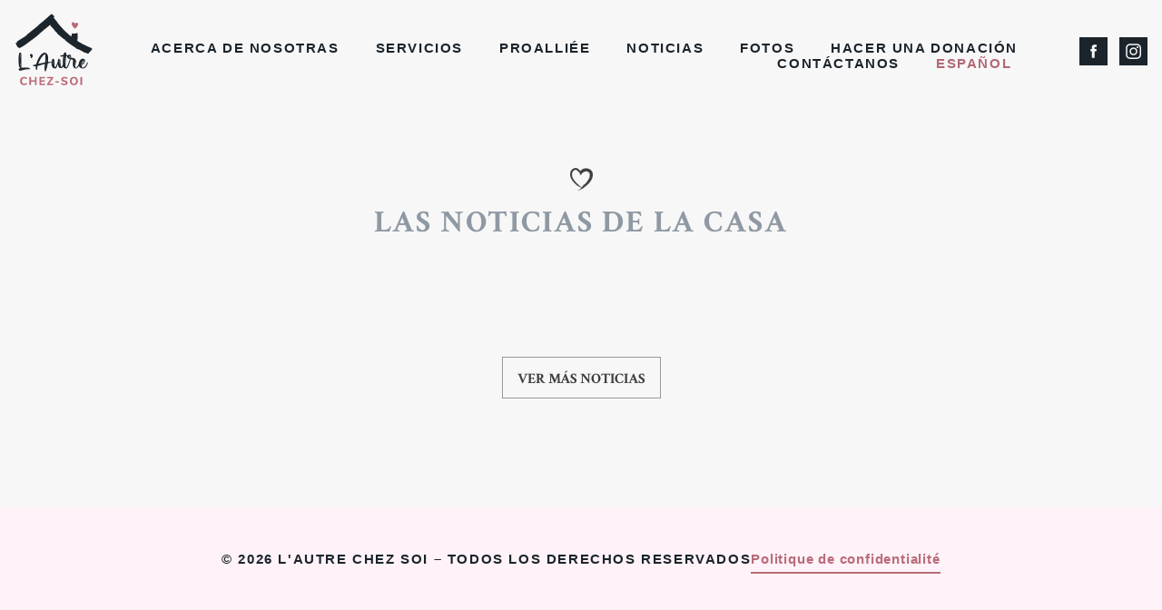

--- FILE ---
content_type: text/html; charset=UTF-8
request_url: https://lautrechezsoi.com/es/nouvelles/marche-et-vigile-commemorative/
body_size: 22534
content:

<!doctype html>

<html class="no-js" lang="es-ES">

<head>
    <meta charset="utf-8">

    <!-- Force IE to use the latest rendering engine available -->
    <meta http-equiv="X-UA-Compatible" content="IE=edge">

    <!-- Mobile Meta -->
    <meta name="viewport" content="width=device-width, initial-scale=1.0">
    <meta class="foundation-mq">

    <!-- If Site Icon isn't set in customizer -->
    
    <link rel="pingback" href="https://lautrechezsoi.com/xmlrpc.php">

    <meta name='robots' content='index, follow, max-image-preview:large, max-snippet:-1, max-video-preview:-1' />
	<style>img:is([sizes="auto" i], [sizes^="auto," i]) { contain-intrinsic-size: 3000px 1500px }</style>
	<link rel="alternate" hreflang="en" href="https://lautrechezsoi.com/en/nouvelles/marche-et-vigile-commemorative/" />
<link rel="alternate" hreflang="fr" href="https://lautrechezsoi.com/nouvelles/marche-et-vigile-commemorative/" />
<link rel="alternate" hreflang="ar" href="https://lautrechezsoi.com/ar/nouvelles/marche-et-vigile-commemorative/" />
<link rel="alternate" hreflang="es" href="https://lautrechezsoi.com/es/nouvelles/marche-et-vigile-commemorative/" />
<link rel="alternate" hreflang="x-default" href="https://lautrechezsoi.com/nouvelles/marche-et-vigile-commemorative/" />

	<!-- This site is optimized with the Yoast SEO plugin v26.6 - https://yoast.com/wordpress/plugins/seo/ -->
	<title>Marche et vigile commémorative - L&#039;autre Chez Soi</title>
	<link rel="canonical" href="https://lautrechezsoi.com/nouvelles/marche-et-vigile-commemorative/" />
	<meta property="og:locale" content="es_ES" />
	<meta property="og:type" content="article" />
	<meta property="og:title" content="Marche et vigile commémorative - L&#039;autre Chez Soi" />
	<meta property="og:url" content="https://lautrechezsoi.com/nouvelles/marche-et-vigile-commemorative/" />
	<meta property="og:site_name" content="L&#039;autre Chez Soi" />
	<meta name="twitter:card" content="summary_large_image" />
	<script type="application/ld+json" class="yoast-schema-graph">{"@context":"https://schema.org","@graph":[{"@type":"WebPage","@id":"https://lautrechezsoi.com/nouvelles/marche-et-vigile-commemorative/","url":"https://lautrechezsoi.com/nouvelles/marche-et-vigile-commemorative/","name":"Marche et vigile commémorative - L&#039;autre Chez Soi","isPartOf":{"@id":"https://lautrechezsoi.com/ar/#website"},"datePublished":"2022-11-21T12:55:33+00:00","breadcrumb":{"@id":"https://lautrechezsoi.com/nouvelles/marche-et-vigile-commemorative/#breadcrumb"},"inLanguage":"es","potentialAction":[{"@type":"ReadAction","target":["https://lautrechezsoi.com/nouvelles/marche-et-vigile-commemorative/"]}]},{"@type":"BreadcrumbList","@id":"https://lautrechezsoi.com/nouvelles/marche-et-vigile-commemorative/#breadcrumb","itemListElement":[{"@type":"ListItem","position":1,"name":"Home","item":"https://lautrechezsoi.com/es/"},{"@type":"ListItem","position":2,"name":"Marche et vigile commémorative"}]},{"@type":"WebSite","@id":"https://lautrechezsoi.com/ar/#website","url":"https://lautrechezsoi.com/ar/","name":"L&#039;autre Chez Soi","description":"","potentialAction":[{"@type":"SearchAction","target":{"@type":"EntryPoint","urlTemplate":"https://lautrechezsoi.com/ar/?s={search_term_string}"},"query-input":{"@type":"PropertyValueSpecification","valueRequired":true,"valueName":"search_term_string"}}],"inLanguage":"es"}]}</script>
	<!-- / Yoast SEO plugin. -->


<link rel='dns-prefetch' href='//fonts.googleapis.com' />
<link rel="alternate" type="application/rss+xml" title="L&#039;autre Chez Soi &raquo; Feed" href="https://lautrechezsoi.com/es/feed/" />
<link rel="alternate" type="application/rss+xml" title="L&#039;autre Chez Soi &raquo; Feed de los comentarios" href="https://lautrechezsoi.com/es/comments/feed/" />
<script type="text/javascript">
/* <![CDATA[ */
window._wpemojiSettings = {"baseUrl":"https:\/\/s.w.org\/images\/core\/emoji\/16.0.1\/72x72\/","ext":".png","svgUrl":"https:\/\/s.w.org\/images\/core\/emoji\/16.0.1\/svg\/","svgExt":".svg","source":{"concatemoji":"https:\/\/lautrechezsoi.com\/wp-includes\/js\/wp-emoji-release.min.js?ver=6.8.3"}};
/*! This file is auto-generated */
!function(s,n){var o,i,e;function c(e){try{var t={supportTests:e,timestamp:(new Date).valueOf()};sessionStorage.setItem(o,JSON.stringify(t))}catch(e){}}function p(e,t,n){e.clearRect(0,0,e.canvas.width,e.canvas.height),e.fillText(t,0,0);var t=new Uint32Array(e.getImageData(0,0,e.canvas.width,e.canvas.height).data),a=(e.clearRect(0,0,e.canvas.width,e.canvas.height),e.fillText(n,0,0),new Uint32Array(e.getImageData(0,0,e.canvas.width,e.canvas.height).data));return t.every(function(e,t){return e===a[t]})}function u(e,t){e.clearRect(0,0,e.canvas.width,e.canvas.height),e.fillText(t,0,0);for(var n=e.getImageData(16,16,1,1),a=0;a<n.data.length;a++)if(0!==n.data[a])return!1;return!0}function f(e,t,n,a){switch(t){case"flag":return n(e,"\ud83c\udff3\ufe0f\u200d\u26a7\ufe0f","\ud83c\udff3\ufe0f\u200b\u26a7\ufe0f")?!1:!n(e,"\ud83c\udde8\ud83c\uddf6","\ud83c\udde8\u200b\ud83c\uddf6")&&!n(e,"\ud83c\udff4\udb40\udc67\udb40\udc62\udb40\udc65\udb40\udc6e\udb40\udc67\udb40\udc7f","\ud83c\udff4\u200b\udb40\udc67\u200b\udb40\udc62\u200b\udb40\udc65\u200b\udb40\udc6e\u200b\udb40\udc67\u200b\udb40\udc7f");case"emoji":return!a(e,"\ud83e\udedf")}return!1}function g(e,t,n,a){var r="undefined"!=typeof WorkerGlobalScope&&self instanceof WorkerGlobalScope?new OffscreenCanvas(300,150):s.createElement("canvas"),o=r.getContext("2d",{willReadFrequently:!0}),i=(o.textBaseline="top",o.font="600 32px Arial",{});return e.forEach(function(e){i[e]=t(o,e,n,a)}),i}function t(e){var t=s.createElement("script");t.src=e,t.defer=!0,s.head.appendChild(t)}"undefined"!=typeof Promise&&(o="wpEmojiSettingsSupports",i=["flag","emoji"],n.supports={everything:!0,everythingExceptFlag:!0},e=new Promise(function(e){s.addEventListener("DOMContentLoaded",e,{once:!0})}),new Promise(function(t){var n=function(){try{var e=JSON.parse(sessionStorage.getItem(o));if("object"==typeof e&&"number"==typeof e.timestamp&&(new Date).valueOf()<e.timestamp+604800&&"object"==typeof e.supportTests)return e.supportTests}catch(e){}return null}();if(!n){if("undefined"!=typeof Worker&&"undefined"!=typeof OffscreenCanvas&&"undefined"!=typeof URL&&URL.createObjectURL&&"undefined"!=typeof Blob)try{var e="postMessage("+g.toString()+"("+[JSON.stringify(i),f.toString(),p.toString(),u.toString()].join(",")+"));",a=new Blob([e],{type:"text/javascript"}),r=new Worker(URL.createObjectURL(a),{name:"wpTestEmojiSupports"});return void(r.onmessage=function(e){c(n=e.data),r.terminate(),t(n)})}catch(e){}c(n=g(i,f,p,u))}t(n)}).then(function(e){for(var t in e)n.supports[t]=e[t],n.supports.everything=n.supports.everything&&n.supports[t],"flag"!==t&&(n.supports.everythingExceptFlag=n.supports.everythingExceptFlag&&n.supports[t]);n.supports.everythingExceptFlag=n.supports.everythingExceptFlag&&!n.supports.flag,n.DOMReady=!1,n.readyCallback=function(){n.DOMReady=!0}}).then(function(){return e}).then(function(){var e;n.supports.everything||(n.readyCallback(),(e=n.source||{}).concatemoji?t(e.concatemoji):e.wpemoji&&e.twemoji&&(t(e.twemoji),t(e.wpemoji)))}))}((window,document),window._wpemojiSettings);
/* ]]> */
</script>
<style id='wp-emoji-styles-inline-css' type='text/css'>

	img.wp-smiley, img.emoji {
		display: inline !important;
		border: none !important;
		box-shadow: none !important;
		height: 1em !important;
		width: 1em !important;
		margin: 0 0.07em !important;
		vertical-align: -0.1em !important;
		background: none !important;
		padding: 0 !important;
	}
</style>
<link rel='stylesheet' id='wp-block-library-css' href='https://lautrechezsoi.com/wp-includes/css/dist/block-library/style.min.css?ver=6.8.3' type='text/css' media='all' />
<style id='classic-theme-styles-inline-css' type='text/css'>
/*! This file is auto-generated */
.wp-block-button__link{color:#fff;background-color:#32373c;border-radius:9999px;box-shadow:none;text-decoration:none;padding:calc(.667em + 2px) calc(1.333em + 2px);font-size:1.125em}.wp-block-file__button{background:#32373c;color:#fff;text-decoration:none}
</style>
<style id='global-styles-inline-css' type='text/css'>
:root{--wp--preset--aspect-ratio--square: 1;--wp--preset--aspect-ratio--4-3: 4/3;--wp--preset--aspect-ratio--3-4: 3/4;--wp--preset--aspect-ratio--3-2: 3/2;--wp--preset--aspect-ratio--2-3: 2/3;--wp--preset--aspect-ratio--16-9: 16/9;--wp--preset--aspect-ratio--9-16: 9/16;--wp--preset--color--black: #000000;--wp--preset--color--cyan-bluish-gray: #abb8c3;--wp--preset--color--white: #ffffff;--wp--preset--color--pale-pink: #f78da7;--wp--preset--color--vivid-red: #cf2e2e;--wp--preset--color--luminous-vivid-orange: #ff6900;--wp--preset--color--luminous-vivid-amber: #fcb900;--wp--preset--color--light-green-cyan: #7bdcb5;--wp--preset--color--vivid-green-cyan: #00d084;--wp--preset--color--pale-cyan-blue: #8ed1fc;--wp--preset--color--vivid-cyan-blue: #0693e3;--wp--preset--color--vivid-purple: #9b51e0;--wp--preset--gradient--vivid-cyan-blue-to-vivid-purple: linear-gradient(135deg,rgba(6,147,227,1) 0%,rgb(155,81,224) 100%);--wp--preset--gradient--light-green-cyan-to-vivid-green-cyan: linear-gradient(135deg,rgb(122,220,180) 0%,rgb(0,208,130) 100%);--wp--preset--gradient--luminous-vivid-amber-to-luminous-vivid-orange: linear-gradient(135deg,rgba(252,185,0,1) 0%,rgba(255,105,0,1) 100%);--wp--preset--gradient--luminous-vivid-orange-to-vivid-red: linear-gradient(135deg,rgba(255,105,0,1) 0%,rgb(207,46,46) 100%);--wp--preset--gradient--very-light-gray-to-cyan-bluish-gray: linear-gradient(135deg,rgb(238,238,238) 0%,rgb(169,184,195) 100%);--wp--preset--gradient--cool-to-warm-spectrum: linear-gradient(135deg,rgb(74,234,220) 0%,rgb(151,120,209) 20%,rgb(207,42,186) 40%,rgb(238,44,130) 60%,rgb(251,105,98) 80%,rgb(254,248,76) 100%);--wp--preset--gradient--blush-light-purple: linear-gradient(135deg,rgb(255,206,236) 0%,rgb(152,150,240) 100%);--wp--preset--gradient--blush-bordeaux: linear-gradient(135deg,rgb(254,205,165) 0%,rgb(254,45,45) 50%,rgb(107,0,62) 100%);--wp--preset--gradient--luminous-dusk: linear-gradient(135deg,rgb(255,203,112) 0%,rgb(199,81,192) 50%,rgb(65,88,208) 100%);--wp--preset--gradient--pale-ocean: linear-gradient(135deg,rgb(255,245,203) 0%,rgb(182,227,212) 50%,rgb(51,167,181) 100%);--wp--preset--gradient--electric-grass: linear-gradient(135deg,rgb(202,248,128) 0%,rgb(113,206,126) 100%);--wp--preset--gradient--midnight: linear-gradient(135deg,rgb(2,3,129) 0%,rgb(40,116,252) 100%);--wp--preset--font-size--small: 13px;--wp--preset--font-size--medium: 20px;--wp--preset--font-size--large: 36px;--wp--preset--font-size--x-large: 42px;--wp--preset--spacing--20: 0.44rem;--wp--preset--spacing--30: 0.67rem;--wp--preset--spacing--40: 1rem;--wp--preset--spacing--50: 1.5rem;--wp--preset--spacing--60: 2.25rem;--wp--preset--spacing--70: 3.38rem;--wp--preset--spacing--80: 5.06rem;--wp--preset--shadow--natural: 6px 6px 9px rgba(0, 0, 0, 0.2);--wp--preset--shadow--deep: 12px 12px 50px rgba(0, 0, 0, 0.4);--wp--preset--shadow--sharp: 6px 6px 0px rgba(0, 0, 0, 0.2);--wp--preset--shadow--outlined: 6px 6px 0px -3px rgba(255, 255, 255, 1), 6px 6px rgba(0, 0, 0, 1);--wp--preset--shadow--crisp: 6px 6px 0px rgba(0, 0, 0, 1);}:where(.is-layout-flex){gap: 0.5em;}:where(.is-layout-grid){gap: 0.5em;}body .is-layout-flex{display: flex;}.is-layout-flex{flex-wrap: wrap;align-items: center;}.is-layout-flex > :is(*, div){margin: 0;}body .is-layout-grid{display: grid;}.is-layout-grid > :is(*, div){margin: 0;}:where(.wp-block-columns.is-layout-flex){gap: 2em;}:where(.wp-block-columns.is-layout-grid){gap: 2em;}:where(.wp-block-post-template.is-layout-flex){gap: 1.25em;}:where(.wp-block-post-template.is-layout-grid){gap: 1.25em;}.has-black-color{color: var(--wp--preset--color--black) !important;}.has-cyan-bluish-gray-color{color: var(--wp--preset--color--cyan-bluish-gray) !important;}.has-white-color{color: var(--wp--preset--color--white) !important;}.has-pale-pink-color{color: var(--wp--preset--color--pale-pink) !important;}.has-vivid-red-color{color: var(--wp--preset--color--vivid-red) !important;}.has-luminous-vivid-orange-color{color: var(--wp--preset--color--luminous-vivid-orange) !important;}.has-luminous-vivid-amber-color{color: var(--wp--preset--color--luminous-vivid-amber) !important;}.has-light-green-cyan-color{color: var(--wp--preset--color--light-green-cyan) !important;}.has-vivid-green-cyan-color{color: var(--wp--preset--color--vivid-green-cyan) !important;}.has-pale-cyan-blue-color{color: var(--wp--preset--color--pale-cyan-blue) !important;}.has-vivid-cyan-blue-color{color: var(--wp--preset--color--vivid-cyan-blue) !important;}.has-vivid-purple-color{color: var(--wp--preset--color--vivid-purple) !important;}.has-black-background-color{background-color: var(--wp--preset--color--black) !important;}.has-cyan-bluish-gray-background-color{background-color: var(--wp--preset--color--cyan-bluish-gray) !important;}.has-white-background-color{background-color: var(--wp--preset--color--white) !important;}.has-pale-pink-background-color{background-color: var(--wp--preset--color--pale-pink) !important;}.has-vivid-red-background-color{background-color: var(--wp--preset--color--vivid-red) !important;}.has-luminous-vivid-orange-background-color{background-color: var(--wp--preset--color--luminous-vivid-orange) !important;}.has-luminous-vivid-amber-background-color{background-color: var(--wp--preset--color--luminous-vivid-amber) !important;}.has-light-green-cyan-background-color{background-color: var(--wp--preset--color--light-green-cyan) !important;}.has-vivid-green-cyan-background-color{background-color: var(--wp--preset--color--vivid-green-cyan) !important;}.has-pale-cyan-blue-background-color{background-color: var(--wp--preset--color--pale-cyan-blue) !important;}.has-vivid-cyan-blue-background-color{background-color: var(--wp--preset--color--vivid-cyan-blue) !important;}.has-vivid-purple-background-color{background-color: var(--wp--preset--color--vivid-purple) !important;}.has-black-border-color{border-color: var(--wp--preset--color--black) !important;}.has-cyan-bluish-gray-border-color{border-color: var(--wp--preset--color--cyan-bluish-gray) !important;}.has-white-border-color{border-color: var(--wp--preset--color--white) !important;}.has-pale-pink-border-color{border-color: var(--wp--preset--color--pale-pink) !important;}.has-vivid-red-border-color{border-color: var(--wp--preset--color--vivid-red) !important;}.has-luminous-vivid-orange-border-color{border-color: var(--wp--preset--color--luminous-vivid-orange) !important;}.has-luminous-vivid-amber-border-color{border-color: var(--wp--preset--color--luminous-vivid-amber) !important;}.has-light-green-cyan-border-color{border-color: var(--wp--preset--color--light-green-cyan) !important;}.has-vivid-green-cyan-border-color{border-color: var(--wp--preset--color--vivid-green-cyan) !important;}.has-pale-cyan-blue-border-color{border-color: var(--wp--preset--color--pale-cyan-blue) !important;}.has-vivid-cyan-blue-border-color{border-color: var(--wp--preset--color--vivid-cyan-blue) !important;}.has-vivid-purple-border-color{border-color: var(--wp--preset--color--vivid-purple) !important;}.has-vivid-cyan-blue-to-vivid-purple-gradient-background{background: var(--wp--preset--gradient--vivid-cyan-blue-to-vivid-purple) !important;}.has-light-green-cyan-to-vivid-green-cyan-gradient-background{background: var(--wp--preset--gradient--light-green-cyan-to-vivid-green-cyan) !important;}.has-luminous-vivid-amber-to-luminous-vivid-orange-gradient-background{background: var(--wp--preset--gradient--luminous-vivid-amber-to-luminous-vivid-orange) !important;}.has-luminous-vivid-orange-to-vivid-red-gradient-background{background: var(--wp--preset--gradient--luminous-vivid-orange-to-vivid-red) !important;}.has-very-light-gray-to-cyan-bluish-gray-gradient-background{background: var(--wp--preset--gradient--very-light-gray-to-cyan-bluish-gray) !important;}.has-cool-to-warm-spectrum-gradient-background{background: var(--wp--preset--gradient--cool-to-warm-spectrum) !important;}.has-blush-light-purple-gradient-background{background: var(--wp--preset--gradient--blush-light-purple) !important;}.has-blush-bordeaux-gradient-background{background: var(--wp--preset--gradient--blush-bordeaux) !important;}.has-luminous-dusk-gradient-background{background: var(--wp--preset--gradient--luminous-dusk) !important;}.has-pale-ocean-gradient-background{background: var(--wp--preset--gradient--pale-ocean) !important;}.has-electric-grass-gradient-background{background: var(--wp--preset--gradient--electric-grass) !important;}.has-midnight-gradient-background{background: var(--wp--preset--gradient--midnight) !important;}.has-small-font-size{font-size: var(--wp--preset--font-size--small) !important;}.has-medium-font-size{font-size: var(--wp--preset--font-size--medium) !important;}.has-large-font-size{font-size: var(--wp--preset--font-size--large) !important;}.has-x-large-font-size{font-size: var(--wp--preset--font-size--x-large) !important;}
:where(.wp-block-post-template.is-layout-flex){gap: 1.25em;}:where(.wp-block-post-template.is-layout-grid){gap: 1.25em;}
:where(.wp-block-columns.is-layout-flex){gap: 2em;}:where(.wp-block-columns.is-layout-grid){gap: 2em;}
:root :where(.wp-block-pullquote){font-size: 1.5em;line-height: 1.6;}
</style>
<link rel='stylesheet' id='contact-form-7-css' href='https://lautrechezsoi.com/wp-content/plugins/contact-form-7/includes/css/styles.css?ver=6.1.4' type='text/css' media='all' />
<link rel='stylesheet' id='wpml-legacy-horizontal-list-0-css' href='https://lautrechezsoi.com/wp-content/plugins/sitepress-multilingual-cms/templates/language-switchers/legacy-list-horizontal/style.min.css?ver=1' type='text/css' media='all' />
<link rel='stylesheet' id='wpml-menu-item-0-css' href='https://lautrechezsoi.com/wp-content/plugins/sitepress-multilingual-cms/templates/language-switchers/menu-item/style.min.css?ver=1' type='text/css' media='all' />
<link rel='stylesheet' id='foundation-css-css' href='https://lautrechezsoi.com/wp-content/themes/LACS/assets/styles/foundation.css?ver=1720795520' type='text/css' media='all' />
<link rel='stylesheet' id='google-fonts-css' href='https://fonts.googleapis.com/css?family=Crimson+Text:400,700|Poppins:300,400,600,700' type='text/css' media='all' />
<link rel='stylesheet' id='site-css-css' href='https://lautrechezsoi.com/wp-content/themes/LACS/style.css?v=1.1&#038;ver=1727192297' type='text/css' media='all' />
<link rel='stylesheet' id='extra-css-css' href='https://lautrechezsoi.com/wp-content/themes/LACS/assets/styles/extra.css?v=1.1&#038;ver=1721231780' type='text/css' media='all' />
<script type="text/javascript" src="https://lautrechezsoi.com/wp-includes/js/jquery/jquery.min.js?ver=3.7.1" id="jquery-core-js"></script>
<script type="text/javascript" src="https://lautrechezsoi.com/wp-includes/js/jquery/jquery-migrate.min.js?ver=3.4.1" id="jquery-migrate-js"></script>
<link rel="https://api.w.org/" href="https://lautrechezsoi.com/es/wp-json/" /><link rel='shortlink' href='https://lautrechezsoi.com/es/?p=3381' />
<link rel="alternate" title="oEmbed (JSON)" type="application/json+oembed" href="https://lautrechezsoi.com/es/wp-json/oembed/1.0/embed?url=https%3A%2F%2Flautrechezsoi.com%2Fes%2Fnouvelles%2Fmarche-et-vigile-commemorative%2F" />
<link rel="alternate" title="oEmbed (XML)" type="text/xml+oembed" href="https://lautrechezsoi.com/es/wp-json/oembed/1.0/embed?url=https%3A%2F%2Flautrechezsoi.com%2Fes%2Fnouvelles%2Fmarche-et-vigile-commemorative%2F&#038;format=xml" />
<meta name="generator" content="WPML ver:4.8.6 stt:5,1,4,2;" />
<link rel="icon" href="https://lautrechezsoi.com/wp-content/uploads/2024/07/cropped-logo_v2-32x32.png" sizes="32x32" />
<link rel="icon" href="https://lautrechezsoi.com/wp-content/uploads/2024/07/cropped-logo_v2-192x192.png" sizes="192x192" />
<link rel="apple-touch-icon" href="https://lautrechezsoi.com/wp-content/uploads/2024/07/cropped-logo_v2-180x180.png" />
<meta name="msapplication-TileImage" content="https://lautrechezsoi.com/wp-content/uploads/2024/07/cropped-logo_v2-270x270.png" />

    <!-- Selectrum - Cookie Consent - Load style sheet -->
    <link rel="stylesheet" href="https://cdn.jsdelivr.net/gh/orestbida/cookieconsent@v2.9.2/dist/cookieconsent.css">
    <link rel="stylesheet" href="https://cdn.jsdelivr.net/npm/swiper@11/swiper-bundle.min.css" />
    <script src="https://cdn.jsdelivr.net/npm/swiper@11/swiper-bundle.min.js"></script>

</head>

<body class="wp-singular nos_nouvelles-template-default single single-nos_nouvelles postid-3381 wp-theme-LACS es">

    <!-- Selectrum - Cookie Consent - script -->
    <script defer src="https://cdn.jsdelivr.net/gh/orestbida/cookieconsent@v2.9.2/dist/cookieconsent.js"></script>
    <script defer src="https://lautrechezsoi.com/wp-content/themes/LACS/assets/scripts/cookieconsent-init.js"></script>


    <div data-sticky-container>
        <header class="header" role="banner" data-sticky data-options="marginTop:0;" data-sticky-on="small">
            <div class="grid-container newheader">
                <div class="menu_mobile grid-x align-middle">

                    <!-- <div id="language-switch-header">
                                            </div> -->

                    <div class="cell small-3 medium-1 large-1 logo-container">
                        <a
                            href="https://lautrechezsoi.com/es/"><svg version="1.1" id="Calque_1" xmlns="http://www.w3.org/2000/svg" xmlns:xlink="http://www.w3.org/1999/xlink" x="0px" y="0px" viewBox="0 0 400 400" style="enable-background:new 0 0 400 400;" xml:space="preserve">
<style type="text/css">
	.st0{fill:#1D252C;}
	.st1{fill:#B96B78;}
</style>
<g>
	<path class="st0" d="M33.02,181.44c-2.01,0.43-3.87,1.28-6.02,2.86C28.71,184.13,30.9,182.72,33.02,181.44z"></path>
	<polygon class="st0" points="33.07,181.42 33.09,181.39 33.02,181.44 	"></polygon>
	<path class="st0" d="M386.13,184.64c0.58,0.26,1.18,0.5,1.77,0.65C387.36,185.1,386.75,184.87,386.13,184.64z"></path>
	<path class="st0" d="M384.74,184.77l-0.63,0.89c-3.46-0.97-0.55-0.89-3.81-2.11c0.15-0.87,3.19,0.13,5.84,1.09
		c-2.32-1.03-4.43-2.54-5.74-2.04c-2.08-1.21,0.64-0.89-1.88-2.28c-0.99-0.26-2.2-0.43-3.4-0.71c-1.18-0.33-2.36-0.77-3.33-1.48
		l0.1-0.12c-4.82-3.17-8.54-2.29-12.87-5.35l0.63-0.01c-1.43-1.27-4.97-2.28-7.7-4.24c0.77,0.58,1.23,1.51-0.61,0.71
		c-3.18-2.17-5.77-2.86-7.87-4.84l-2.75-0.55c-2.88-1.67-8.05-4.29-14.04-7.95c-3-1.82-6.37-3.63-9.71-5.8
		c-1.55-0.99-3.13-2-4.72-3.02c0.16-3.13,0.28-6.82,0.39-8.12l0.08,0.1c0.1-2.82,0.73-8.12,0.66-11.63l-0.4-19.15l-10.33,1.97
		c-0.49,0.09-0.87,0.21-1.2,0.34c-0.38-0.73-0.91-0.57-1.31-0.78c0.22,0.31,0.14,0.82-0.03,0.79c-1.22-0.1-0.09,0.5-1.32,0.79
		c-0.93,0.43-3.57,0.22-5.62-0.16l-6.98-1.28L283.08,122c-0.36,1.44-0.73,2.64-0.97,3.17c0.13,0.22,0.19,0.44,0.23,0.65
		c-0.86-0.66-1.7-1.29-2.47-1.88c-2.12-1.77-3.88-3.24-5.17-4.32l0.49,0.24c-1.97-1.64-4.2-3.49-6.62-5.5
		c-2.38-2.06-4.86-4.4-7.51-6.8c-5.38-4.72-10.78-10.41-16.39-15.92c-10.84-11.39-21.19-23.36-27.95-31.55
		c-0.66-1.56-1.74-3.18-2.83-4.82c-1.06-1.66-2.19-3.29-3.07-4.75c0.81,1.76-0.05,1.57-0.87,0.33c-0.75-1.07-1.31-1.88-1.75-2.49
		c-0.81-1.11-1.36-1.87-1.75-2.4c-0.83-1.09-1-1.18-1.18-1.26c-0.36-0.13-0.83-0.36-6.23-8.39c-0.88-1.26-1.93-2.79-3.1-4.53
		c0.05-0.29,0.11-0.58,0.23-0.78l0.32,0.32c-0.04-0.67,0.69-1.18,0.87-1.46c0.65-0.44,2.02-0.81,2.25-1.98l1.4,0.33l-0.03-0.16
		c0,0-2.75-2.72-5.94-5.57c-3.18-2.85-6.79-5.83-8.44-6.45l-0.33-0.31l-0.11,0.22c-0.36,0.07-0.05,0.52-0.38,0.21l0.3-0.26
		c-0.29,0.13-0.33-0.17-0.45-0.42c-0.11,0.06-0.22,0.11-0.38,0.1c-0.24-0.4-0.5-0.68-0.88-0.07c-1.8,1.61-3.68,3.29-5.59,5
		c-0.01-0.01-0.02-0.01-0.03-0.02c0.01,0.01,0,0.03,0.01,0.04c-2.59,2.32-5.26,4.71-8,7.16c-4.63,4.08-9.43,8.3-14.21,12.52
		l-3.56,3.12l-2.13,1.81c-1.42,1.2-2.82,2.38-4.19,3.54c-2.76,2.3-5.41,4.49-7.83,6.5c-4.85,4-8.85,7.18-11.09,8.86
		c-3.75,4.85-10.08,8.97-14.07,13.37l0.27-0.6c-4.49,4.5-32.8,26.3-38.32,31.1l0.88-0.48c-4.52,4.57-4.67,2.99-8.88,5.77
		c1.33,0.65-2.18,4.37-3.85,5.87c-0.06,0.05-0.13,0.09-0.19,0.14l-0.11-0.26c-0.41,0.38-0.93,0.88-1.49,1.43
		c-1.12,0.82-2.14,1.58-2.96,2.2c-0.68,0.24-1.46,0.81-2.09,1.17c0.38-0.16,0.34,0.03,0.08,0.2c-1.86,1.21-0.05,0.19-1.87,1.51
		c-2.02,1.62-10.47,6.79-12.51,7.87c-0.89,0.9-2.32,1.52-3.25,2.31l0.07-0.12c-1.04,0.79-7.46,4.37-8.7,5.22l0.2-0.07
		c-1.04,0.82-1.05,0.46-1.99,0.9c0.28,0.21-0.6,0.94-0.95,1.18l-0.02-0.07c-0.53,0.38-1.65,1.37-2.56,1.94l-0.05-0.17
		c-0.68,0.61-2.17,1.38-2.72,1.72c-1.3,0.68-3.43,1.52-5.03,2.68l-1.35,0.18l-0.14,0.13c0,0,0.5,2.69,1.66,4.52
		c-0.22,0.19-0.46,0.37-0.68,0.56l-6.24,1.67l-0.61,0.68c0,0,1.63,6.76,4.88,13.25c3.26,6.47,8.19,12.67,15.11,11.28l0.26,0.74
		l2.06-1.53c2.76-1.44,3.43-2.96,3.68-2.23l-3.53,2.32c2.68-1.57,1.12-0.02,0.39,1c1.11-0.67,2.2-1.31,3.18-1.7
		c0.34-0.58-0.55,0-1.04,0.14c1.24-1.15,2.69-3.09,4.55-3.97c2.62-1.77,0.87,0.88,3.93-1.19c16.19-10.82,31.68-21.48,46.93-33.69
		c0.54-0.03,0.12,0.29-0.24,0.75c4.42-3.9,8.57-7.07,12.55-10.67c1.37-0.67,1.97-0.57,2.51-0.6c-0.55,0.03,5.11-4.73,10.9-9.58
		c2.91-2.41,5.85-4.85,8.08-6.7c2.24-1.85,3.78-3.11,3.9-3.15l-0.59-1.28c4.42-3.71,2.29,0.12,6.17-3.56
		c0.37-2.81,6.9-5.57,7.66-7.54c0.07,0.14,2.1-1.5,2.36-0.93c-0.07-1.31,1.9-1.92,2.97-3.2c0.26-0.61-0.54,0.05-1.08,0.1l2.63-2.73
		c1.34-0.7,2.02-0.47,0.87,0.66c3.87-3.06,14.95-12.11,25.91-21.47l1.03-0.87l0.31-0.26l0.06-0.04l0.25-0.17l0.47-0.33
		c0.41-0.31,0.35-0.22,0.38-0.22c0.04-0.02,0.06-0.03,0.13-0.15c0.27-1.02,0.05-0.39,0.31-2.26c0.34-0.74,0.12,0.63,0.44-0.2
		c-0.32,1.2-0.32,1.39-0.32,1.6c-0.01,0.2,0,0.42-0.56,1.26c0.21-0.31,0.42-0.61,0.65-0.9c-0.12,0.2-0.25,0.4-0.38,0.58
		c0.23-0.15,0.36-0.25,0.45-0.29c0.61,0.7,0.87,1.03,1,1.24c0.29,0.47,0.33,0.89,3.51,5.63c3.99,5.27,7.16,6.79,8.93,10.04
		c-0.32-0.44-0.7-1.98,0.55-0.79c-0.55,0.8,3.27,3.19,3.05,4.42c1.08,1.27,4.5,5.45,4.29,3.26c0.1,1.1,2.99,4.96,0.73,3.1
		c1.01,1.27,1.88,2.6,2.84,3.32l-1.07-1.83c3.65,4.09,4.81,7.05,8.1,8.91l-0.99-1.83c2.26,2.37,4.16,4.33,4.11,6.12l-2.55-2.24
		c3.71,3.99,5.91,6.43,9.54,9.24l-1.11-1.18c2.52,1.58,9.09,7.73,15.95,13.41c3.46,2.82,6.91,5.61,9.8,7.84
		c2.93,2.19,5.37,3.74,6.61,4.32l-1.2-2.31l3.96,2.33c-0.39-0.35-3.7,0.95-3.84,0.42c1.89,1.53,5.62,4.85,10.54,8.7
		c4.98,3.78,10.79,8.55,16.97,12.79c3.05,2.17,6.09,4.34,9,6.42c2.98,1.98,5.81,3.86,8.38,5.56c5.07,3.49,9.21,6.01,11.05,7.32
		c2.82,2.34-0.24,1.65-0.36,1.75c3.97,1.99,2.16,0.12,5.33,2.14c0.79,0.68-0.57,0.54-1.13,0.36c1.47,0.76,2.61,1.84,2.94,1.51
		c-1.59-1.37-0.23-1.95-0.58-3.07c1.37,0.84,2.69,1.76,4.09,2.55l-0.56,0.55c0.93,0.54,3.41-0.48,7.34,2.15
		c6.75,4.26,14.69,7.78,21.78,11.51c-0.31,0.35-1.93-0.15-3.56-0.67c0.96,0.5,2.47,1.13,3.22,1.86c-1.41-1.56,3.27,0.98,2.05,0.01
		c6.15,0.68,12.34,5.43,17.63,6.21c0.53-0.68,5.83-6.25,10.89-11.96c5.08-5.7,9.93-11.54,10.28-12.46c1.37,0.58,2.72,1.16,3.09,1.48
		C388.9,186.38,386.27,185.1,384.74,184.77z M185.26,15.61c0.07,0.08,0.14,0.06,0.23,0.09c0.01,0.11,0.05,0.26,0.06,0.4
		C185.46,15.95,185.36,15.78,185.26,15.61z M291.72,123.27c-0.05,0.01-0.11,0.02-0.15,0.04l-0.03-0.05
		C291.6,123.27,291.65,123.28,291.72,123.27z"></path>
	<path class="st0" d="M186.5,15.42c-0.46-0.21-0.66-0.06-0.87,0.06C186.1,15.65,186.38,15.64,186.5,15.42z"></path>
	<polygon class="st0" points="185.62,15.47 185.62,15.48 185.63,15.48 	"></polygon>
</g>
<path class="st1" d="M315.07,68.28c2.07-8.18-2.87-9.9-4.6-10.25c-0.04-0.01-0.08-0.02-0.12-0.02c-0.28-0.05-0.46-0.07-0.46-0.07
	l0.01,0.02c-0.49-0.05-0.99-0.06-1.51-0.04c-1.47,0.07-2.71,0.93-3.91,1.69c-1.28,0.8-2.43,1.93-3.42,3.24
	c-2.04-4.72-7.32-8.27-11.17-7.41c-0.1,0.01-0.21,0.04-0.35,0.08c-0.82,0.23-2.07,0.88-3.1,2.14c-0.63,0.75-1.18,1.71-1.54,2.76
	c-0.36,1.06-0.54,2.24-0.54,3.42c-0.02,2.38,0.69,4.74,1.48,6.51c0.79,1.79,1.64,3.05,2.01,3.55c1.97,3.08,4.51,5.75,7.19,8.32
	c1.1,1.06,2.23,2.09,3.38,3.1c0.6,0.53,1.21,1.06,1.82,1.58c0.19,0.16,0.62,0.67,0.87,0.68c0.2,0.01,0.63-0.74,0.79-0.87
	c0.32-0.25,0.55-0.58,0.83-0.86l5.04-5.35c0.76-0.79,1.44-1.7,2.08-2.62c1.67-2.04,3.05-4.15,4.05-6.27c0.3-0.65,0.55-1.3,0.77-1.94
	l0.01,0.02c0.07-0.23,0.11-0.42,0.18-0.64c0.06-0.2,0.13-0.4,0.18-0.6C315.05,68.4,315.06,68.34,315.07,68.28z"></path>
<g>
	<path class="st0" d="M65.35,277.62c-3.37-0.12-6.74-0.24-10.11-0.48c-5.53,0-10.83,0.36-16.36,1.32c-0.24,0-0.6,0-0.96,0.12
		c0.12-1.08,0.36-2.05,0.36-2.89c0-3.73,0-12.03-0.12-15.64c-0.12-6.38-0.36-12.75-0.24-19.13c0.12-6.02,0.24-12.03,0.36-18.05
		c0-3.97-0.48-7.94-0.96-12.03c-0.36-2.53-1.56-5.17-3.73-6.5c-0.6-0.36-1.44-0.84-2.05-0.72c-1.32,0.12-2.53,0.6-3.25,2.17
		c-3.01,7.22-3.49,16-3.73,23.58c-0.36,6.98-0.36,14.08-0.12,21.05c0.24,3.97,0.6,12.75,1.32,16.72c0.72,4.45,2.29,8.66,5.05,12.27
		c0.12,0.24,0.36,0.6,0.48,0.96c-1.8,0.72-4.69,1.93-6.02,3.61c-0.36,0.48-0.48,1.08-0.24,1.93c0.48,1.08,0.96,2.16,1.32,3.25
		c0.24,0.6,0.24,0.6,0.84,0.6c-0.48,0.96-0.48,1.08,0.12,1.93c0.6,0.84,1.44,1.08,2.29,1.08c1.93,0,3.85-0.24,5.66-0.6
		c6.14-1.44,12.15-2.77,18.17-4.21c4.81-1.2,9.87-1.93,14.92-2.05c3.13-0.12,6.14-0.24,9.26-0.72c0.48-0.12,1.08-0.24,1.68-0.24
		c0.36,0,0.72,0,1.08,0.12c0.24-0.72,0-1.44-0.36-1.93C77.02,278.59,70.4,277.87,65.35,277.62z M34.55,275.46
		c-1.08-8.42-1.56-21.42-1.68-29.84c-0.12-8.9,0.24-17.93,0.6-26.83c0.12-3.13,0.48-6.25,0.72-9.62c0.12,0.48,0.12,0.96,0.12,1.32
		c-0.12,4.09-0.12,8.3-0.24,12.51c-0.36,10.23-0.72,20.57-0.36,30.92c0.36,8.3,0.72,16.6,1.44,24.9
		C34.79,277.74,34.67,276.54,34.55,275.46z M50.19,284.72c0.36-0.24,0.84-0.24,1.2-0.24C51.03,284.48,50.55,284.6,50.19,284.72z
		 M51.64,284.36c0,0,0.12-0.12,0.24-0.12c1.45-0.24,2.89-0.48,4.45-0.72c0,0,0.12,0.12,0.24,0.24
		C54.88,284,53.2,284.12,51.64,284.36z"></path>
	<path class="st0" d="M91.94,214.22c-0.36-0.24-0.84-0.6-1.32-0.96c-0.48-0.24-0.96-0.6-1.32-0.96c-0.96-1.08-2.53-1.81-4.09-1.81
		c-1.2,0-2.29,0.6-3.01,1.93c-0.36,0.84-0.84,1.56-1.2,2.29c-0.6,1.08-0.96,2.17-1.08,3.37c0,1.93,1.08,3.73,2.65,4.81
		c0.84,0.6,1.68,1.08,2.65,1.68c-0.12,0.24-0.24,0.48-0.36,0.72c-0.36,0.72-0.72,1.44-1.08,2.17c-0.36,0.72-0.12,1.68,0.6,2.41
		c0.24-0.12,0.48-0.36,0.6-0.48c0,0.36-0.24,0.6-0.36,0.96c0.48,0.36,0.96,0.84,1.44,0.96c0.36,0.12,0.6,0.12,0.96,0.12
		c0.48,0,1.08-0.12,1.44-0.48c3.61-3.49,5.41-7.58,5.53-12.63C93.99,216.75,93.39,215.3,91.94,214.22z M81.72,217.95
		c0-0.84,1.2-3.13,2.17-4.21C83.16,215.18,82.44,216.63,81.72,217.95z M85.69,228.3c0.6-1.32,1.32-2.53,2.16-3.85
		C87.85,225.05,86.53,227.45,85.69,228.3z"></path>
	<path class="st0" d="M282.12,230.22c0.01,0,0.03,0,0.04,0C282.41,230.19,282.34,230.19,282.12,230.22z"></path>
	<path class="st0" d="M362.17,252.36c-1.08,0-2.41,0.36-2.65,1.08c-4.21,12.15-10.47,22.14-19.37,24.42
		c-0.72,0.24-1.32,0.36-2.05,0.36c-2.29,0-2.89-1.8-3.25-3.85c-0.6-3.73-0.6-7.34-0.48-11.07c0.12-0.12,0.12-0.36,0.24-0.48
		c7.94,0,12.03-8.9,14.32-15.4c0.6-1.68,0.84-3.49,0.6-5.29c-0.72-4.33-5.78-8.3-10.11-8.3c-6.62,0-12.39,4.33-15.52,9.87
		c-2.82,4.89-4.39,10.01-4.77,15.3c-2.56,6.53-6.03,12.45-10.63,17.67c-1.44,1.68-2.77,2.77-3.85,2.77c-0.84,0-1.56-0.84-2.05-3.13
		c-0.72-3.49-0.6-6.86-0.12-10.35c0.48-3.37,1.2-6.62,1.8-9.99c0.72-3.85,1.2-7.7,0.72-11.67c-0.36-3.97-1.2-5.29-3.73-8.18
		c-4.45-5.17-8.66-6.26-15.28-6.26c-3.97,0.48-5.29,0.6-5.54,0.6c-0.17,0,1.14-0.18,1.64-0.24c-0.24,0-0.57,0-0.8-0.12
		c0-0.12,0-0.24,0-0.36c0-0.24,0-0.48,0.12-0.84c0.24-2.89,0.24-5.9-0.36-8.78c-0.72-3.49-4.09-6.14-7.7-6.14
		c-3.01,0-6.1,1.65-8.32,3.86c-1.76-0.67-3.82-0.98-4.92-1.1c-0.84-0.12-1.68-0.12-2.53-0.24c0.36-2.41,0.6-4.93,0.84-7.46
		c0.24-2.16-0.96-3.73-2.65-5.17c-0.12,0.24-0.36,0.48-0.6,0.72c0-0.48,0-0.84,0-1.2c-0.96-0.48-1.68-0.72-2.77-0.72
		c-6.02,1.2-7.34,7.94-8.3,13.23c-2.05,0-15.52,1.44-15.4,3.73c0,1.08,0.6,1.93,1.2,2.89c-0.24,0.24-0.12,0.48,0.12,0.72
		c0.84,0.72,1.56,0.72,2.53,0.72c0.24,0,0.36,0,0.6,0c3.37-0.12,6.62-0.24,9.99-0.36c-1.28,10.35-2.99,26.47-2.18,38.65
		c-2.25,5.43-5.49,12.13-7.68,12.13c-2.65,0-3.73-15.64-3.85-18.05c-0.24-4.09-0.24-8.06-0.48-12.03c0-4.21,0-5.29-3.25-8.3
		c-0.24,0.12-0.36,0.24-0.6,0.36c-0.24-0.84-0.48-1.32-1.44-1.32c-0.24,0-0.48,0.12-0.72,0.24c-0.12-0.48-0.36-0.6-0.72-0.6
		c-4.45,0-5.17,7.1-5.41,10.35c-0.24,2.05-0.72,3.97-1.44,5.9c-1.56,3.73-3.01,7.58-4.57,11.31c-1.2,2.77-2.41,5.66-3.61,8.3
		c-1.2,2.65-2.77,5.05-4.69,7.1c-1.32-3.49-2.05-7.34-2.41-11.07c-0.48-4.81-0.48-9.5-0.48-14.32c0.12-3.73,0-7.46,0.12-11.19
		c0-2.29-1.2-3.85-2.77-5.17c-0.24,0.12-0.48,0.24-0.72,0.36c0-0.36-0.12-0.72-0.12-0.96c-0.6-0.36-0.84-0.6-1.08-0.6
		c-0.24,0-0.36,0.12-0.84,0.36c0-0.12,0-0.36,0-0.6c-0.36,0-0.72-0.12-1.08-0.12c-1.93,0.48-3.61,1.2-4.33,3.13
		c-1.68,4.36-2.54,8.48-3,12.88c-1.84-0.16-3.67-0.25-5.54-0.25c-3.97,0-7.82,0.36-11.79,0.6c0.24-5.29,0.48-10.47,0.6-15.64
		c0-5.05-0.36-10.11-1.44-15.16c-1.56-7.22-8.06-15.64-16.24-15.64c-1.08,0-2.16,0.24-3.25,0.6c-19.37,6.25-32.48,37.78-37.3,55.82
		c-0.24,0.96-0.6,1.44-1.56,1.68c-4.21,0.96-8.42,2.05-12.51,3.01c-0.72,0.12-1.44,0.36-2.17,0.6c-0.84,0.36-0.96,0.96-0.24,1.68
		c0.36,0.24,0.84,0.6,1.2,0.84c3.13,2.29,4.09,2.65,8.3,2.65c0.72,0,1.56-0.12,2.29-0.12c0.84,0,1.68-0.12,2.65-0.12
		c-0.12,0.6-0.24,1.2-0.24,1.68c-0.12,2.77-0.24,5.53-0.24,8.3c0.24,4.93,1.56,6.5,5.9,7.82c0.36,0.12,0.6,0.12,0.84,0.12
		c0.24,0,0.6-0.12,0.84-0.36c0.36-0.48,0.12-1.08-0.24-1.81c-0.24-0.24-0.48-0.72-0.48-1.08c-0.12-0.6-0.12-1.2,0-1.81
		c0.24-4.69,1.2-9.02,2.29-13.47c0.12-0.72,0.6-0.96,1.2-1.08c4.33-1.2,8.66-2.29,12.99-3.49c6.74-1.93,13.36-4.21,20.21-5.77
		c0.36,0,0.72-0.12,1.08-0.12c0,0.36,0,0.6,0,0.84c-0.48,5.29-0.96,10.71-1.56,16c-0.48,4.09,0.6,19.85,3.97,19.85
		c1.44,0,3.25-2.89,5.41-10.59c2.77-9.38,5.54-18.77,6.74-28.64c0.12-0.6,0.36-0.84,0.96-0.96c1.44-0.24,3.01-0.6,4.45-0.96
		c4.26-0.83,8.44-1.68,12.67-2.58c-0.01,0.14-0.02,0.28-0.03,0.42c-0.24,5.29,0.12,10.59,1.56,15.76
		c1.8,6.14,6.14,12.75,13.36,12.63c0.6,0,1.32,0.12,1.93,0.36c0.6,0.12,1.2,0.24,1.68,0.24c5.65,0,8.54-9.87,9.75-13.96
		c0.84-2.77,1.56-5.54,2.29-8.42c0.12-0.24,0.24-0.48,0.36-0.84c0.12,0.24,0.24,0.48,0.24,0.72c0.48,2.29,0.84,4.69,1.32,6.86
		c1.44,6.38,4.33,12.99,11.67,13.36c0.96,0.12,1.81,0.36,2.65,0.36c0.48,0.12,1.08,0.24,1.68,0.24c1.8,0,3.37-0.96,4.45-2.29
		c1.09-1.24,2.5-3.85,3.87-6.81c0.3,1.13,0.66,2.17,1.07,3.08c1.68,3.49,4.33,5.66,8.06,6.26c1.08,0.12,2.16,0.48,3.13,0.96
		c0.84,0.24,1.56,0.48,2.41,0.48c0.24,0,0.6,0,0.84-0.12c7.18-1.11,12.83-17.86,15.88-27.24c2.1-5.83,4-11.7,5.9-17.63
		c1.56,0.24,3.13,0.24,4.69,0.24c1.68,0,3.49-0.12,5.29-0.12c0.6,1.44,0.72,2.89,0.84,4.33c0.48,3.73,0.12,7.46-0.12,11.19
		c-0.12,3.13-0.24,6.26-0.24,9.5c0,7.22,3.13,18.53,11.67,19.37c0.48,0,0.96,0.24,1.44,0.36c0.72,0.24,1.44,0.36,2.17,0.36
		c5.32,0,10.59-6.8,14.36-13.79c0.03,0.14,0.05,0.29,0.08,0.43c1.45,7.46,7.34,10.71,14.2,11.91c0.96,0.24,1.93,0.48,2.89,0.72
		c0.96,0.24,2.05,0.48,3.13,0.48c0.48,0,0.96,0,1.44-0.12c12.51-2.41,19.73-18.41,22.14-28.75
		C363.86,252.6,363.02,252.36,362.17,252.36z M114.08,271.13c0.12-0.24,0.12-0.48,0.36-0.6
		C114.32,270.77,114.32,271.01,114.08,271.13z M155.95,229.62c-0.24,6.62-0.96,16.72-2.16,23.1c-10.95,2.05-21.9,3.73-32.73,6.26
		c0.12-0.36,0.12-0.6,0.12-0.72c6.62-17.69,16.12-36.82,32.37-47.52c1.08,2.17,1.44,4.09,1.8,6.02
		C156.07,221.08,156.07,225.41,155.95,229.62z M162.69,258.74c-1.44,10.11-3.73,20.09-6.14,29.96c-0.12,0.24-0.24,0.6-0.36,0.84
		c0.24-1.08,0.36-2.29,0.6-3.49c1.81-8.18,3.61-16.36,4.81-24.66l0.48-3.13c0-0.36,0-0.72,0.72-0.6
		C162.69,258.01,162.69,258.37,162.69,258.74z M163.77,250.43c-0.12,0.36,0,0.84-0.48,0.84c-0.12,0-0.24,0-0.36-0.12
		c0.84-8.42,1.56-16.84,1.56-25.39c0.12,1.8,0.36,3.73,0.36,5.66C164.97,237.8,164.49,244.06,163.77,250.43z M196.26,239.12
		c-0.12,1.44-0.24,2.77-0.36,4.21c-0.72,6.74-0.96,13.47-0.48,20.21c0.12,1.08,0.24,2.17,0.24,3.49
		c-1.44-5.78-1.32-11.67-1.08-17.57c0.12-3.85,0.72-7.7,1.32-11.67C196.5,238.28,196.26,238.76,196.26,239.12z M225.73,263.31
		c-0.24-1.56-0.48-3.13-0.72-4.69c-0.36-3.13-0.72-6.26-0.48-9.38c0.12-3.37,0.24-6.62,0.36-9.86c0-0.36,0.12-0.72,0.12-0.96
		c0.24,0.6,0.36,1.2,0.36,1.81c0,1.8-0.12,3.73-0.12,5.53c-0.24,5.65-0.12,11.19,0.6,16.72
		C225.97,262.83,225.85,263.07,225.73,263.31z M269.77,222.64c0,0.36,0,0.6-0.12,1.08c-0.12-0.36-0.24-0.36-0.24-0.48
		C269.53,223,269.65,222.88,269.77,222.64z M252.2,230.1c0,1.68-2.41,34.29-2.41,35.97c-0.12-0.12-0.24-0.12-0.24-0.12
		c-0.48-6.74,0.96-27.19,2.77-42.95c0.12,0,0.24,0,0.36,0C252.44,225.41,252.32,227.69,252.2,230.1z M253.41,216.14
		c0,0-0.12,0-0.24,0c0.6-4.69,1.32-8.42,1.92-10.59c0.48,0.48,0.24,0.84,0.12,1.2c-0.48,2.65-1.08,5.17-1.44,7.82
		C253.65,215.06,253.53,215.66,253.41,216.14z M275.06,237.56c-2.29,6.26-4.45,12.51-6.86,18.89c-0.76,2.05-1.47,4.12-2.24,6.17
		c-3.73,8.78-7.21,13.8-9.43,13.8c-0.36,0-0.6,0-0.96-0.24c-2.89-2.17,0.12-39.1,1.44-53.54c0.36,0,0.72-0.12,1.08-0.12
		c1.39-0.09,2.78-0.17,4.18-0.26c-0.42,1.62-0.24,3.32,0.52,5.07c2.29,5.05,5.41,6.26,10.23,7.58c0.84,0.24,1.68,0.48,2.53,0.72
		C275.43,236.36,275.3,236.96,275.06,237.56z M276.63,230.34c-1.08,0-1.68,0-2.29-1.08c-1.32-2.29-1.56-4.57-0.6-7.1
		c0.48-1.08,0.96-2.16,1.92-3.13C276.99,221.44,277.47,227.94,276.63,230.34z M300.09,252.96c-0.84,5.65-1.8,11.19-1.68,16.84
		c-0.12-0.48-0.24-0.84-0.24-1.44c-0.36-2.89-0.12-5.77,0.24-8.54c0.6-4.81,1.08-9.5,1.68-14.2c0-0.24,0-0.36,0.12-0.6
		C300.81,247.67,300.45,250.31,300.09,252.96z M343.4,241.29c0.48,1.56,0.48,3.13,0.24,4.57c-0.84,4.09-4.45,12.75-8.66,14.44
		C334.5,255.61,339.91,243.34,343.4,241.29z M329.45,268.6c-1.8-4.69,0.36-17.08,3.61-20.93
		C330.29,254.28,329.21,261.26,329.45,268.6z M333.9,238.04c0.12-0.24,0.36-0.48,0.72-0.6C334.38,237.8,334.26,237.92,333.9,238.04z
		"></path>
</g>
<g>
	<path class="st1" d="M40.78,361.38c-2.95-1.66-5.21-4.04-6.8-7.14c-1.59-3.1-2.38-6.73-2.38-10.88c0-4.16,0.79-7.78,2.38-10.86
		c1.59-3.08,3.85-5.45,6.8-7.11c2.95-1.66,6.39-2.49,10.32-2.49c4.95,0,9.22,1.36,12.81,4.08c0.57,0.45,0.96,0.91,1.19,1.36
		c0.23,0.45,0.34,1.02,0.34,1.7c0,0.98-0.28,1.82-0.82,2.52c-0.55,0.7-1.22,1.05-2.01,1.05c-0.53,0-0.99-0.07-1.39-0.2
		s-0.84-0.37-1.33-0.71c-1.51-0.98-2.91-1.69-4.19-2.13s-2.66-0.65-4.14-0.65c-3.63,0-6.36,1.13-8.19,3.37
		c-1.83,2.25-2.75,5.6-2.75,10.06c0,8.99,3.65,13.49,10.94,13.49c1.4,0,2.72-0.22,3.97-0.65c1.25-0.43,2.7-1.14,4.36-2.13
		c0.57-0.34,1.04-0.58,1.42-0.71c0.38-0.13,0.81-0.2,1.31-0.2c0.79,0,1.46,0.35,2.01,1.05c0.55,0.7,0.82,1.54,0.82,2.52
		c0,0.68-0.12,1.26-0.37,1.73c-0.25,0.47-0.63,0.92-1.16,1.33c-3.59,2.72-7.86,4.08-12.81,4.08
		C47.17,363.87,43.73,363.04,40.78,361.38z"></path>
	<path class="st1" d="M111.41,324.31c0.79,0.79,1.19,1.85,1.19,3.17v31.8c0,1.32-0.4,2.39-1.19,3.2c-0.79,0.81-1.85,1.22-3.17,1.22
		c-1.32,0-2.37-0.4-3.15-1.19c-0.77-0.79-1.16-1.87-1.16-3.23v-12.7H85.5v12.7c0,1.32-0.4,2.39-1.19,3.2
		c-0.79,0.81-1.83,1.22-3.12,1.22c-1.32,0-2.38-0.4-3.17-1.19c-0.8-0.79-1.19-1.87-1.19-3.23v-31.8c0-1.32,0.4-2.38,1.19-3.17
		c0.79-0.79,1.85-1.19,3.17-1.19c1.32,0,2.37,0.4,3.15,1.19s1.16,1.85,1.16,3.17v12.07h18.42v-12.07c0-1.32,0.39-2.38,1.16-3.17
		c0.77-0.79,1.82-1.19,3.15-1.19C109.56,323.12,110.61,323.51,111.41,324.31z"></path>
	<path class="st1" d="M127.28,362.28c-0.72-0.72-1.08-1.74-1.08-3.06v-31.69c0-1.32,0.36-2.34,1.08-3.06
		c0.72-0.72,1.74-1.08,3.06-1.08h20.07c2.8,0,4.19,1.13,4.19,3.4c0,2.31-1.4,3.46-4.19,3.46h-15.59v9.35h14.46
		c2.8,0,4.19,1.15,4.19,3.46c0,2.27-1.4,3.4-4.19,3.4h-14.46v10.03h15.59c2.8,0,4.19,1.15,4.19,3.46c0,2.27-1.4,3.4-4.19,3.4h-20.07
		C129.02,363.36,128,363,127.28,362.28z"></path>
	<path class="st1" d="M193.94,357.24c0.68,0.57,1.02,1.44,1.02,2.61c0,1.21-0.34,2.1-1.02,2.66s-1.74,0.85-3.17,0.85h-23.41
		c-1.17,0-2.11-0.35-2.81-1.05s-1.05-1.58-1.05-2.64c0-1.1,0.38-2.16,1.13-3.18l18.88-26.13h-15.76c-1.44,0-2.5-0.28-3.18-0.85
		c-0.68-0.57-1.02-1.44-1.02-2.61c0-1.21,0.34-2.1,1.02-2.66c0.68-0.57,1.74-0.85,3.18-0.85h22.56c1.17,0,2.11,0.35,2.81,1.05
		s1.05,1.58,1.05,2.64c0,1.13-0.36,2.19-1.08,3.18l-18.93,26.13h16.61C192.2,356.39,193.26,356.67,193.94,357.24z"></path>
	<path class="st1" d="M203.52,348.17c0-2.23,1.34-3.34,4.03-3.34h11.11c2.68,0,4.02,1.11,4.02,3.34c0,2.23-1.34,3.35-4.02,3.35
		h-11.11C204.86,351.51,203.52,350.4,203.52,348.17z"></path>
	<path class="st1" d="M240.14,362.82c-2.57-0.7-4.67-1.69-6.29-2.98c-0.57-0.42-0.97-0.86-1.22-1.33c-0.25-0.47-0.37-1.07-0.37-1.79
		c0-0.94,0.29-1.78,0.88-2.49c0.59-0.72,1.26-1.08,2.01-1.08c0.41,0,0.82,0.07,1.22,0.2s0.88,0.37,1.45,0.71
		c1.62,1.02,3.27,1.77,4.93,2.24c1.66,0.47,3.5,0.71,5.5,0.71c2.49,0,4.4-0.42,5.73-1.25c1.32-0.83,1.98-2.02,1.98-3.57
		c0-1.17-0.62-2.12-1.84-2.83c-1.23-0.72-3.41-1.4-6.55-2.04c-3.52-0.72-6.32-1.59-8.42-2.61s-3.63-2.29-4.59-3.8
		c-0.96-1.51-1.45-3.35-1.45-5.5c0-2.38,0.69-4.52,2.07-6.43c1.38-1.91,3.29-3.4,5.72-4.48s5.19-1.62,8.25-1.62
		c5.37,0,9.79,1.34,13.26,4.02c0.57,0.45,0.97,0.92,1.22,1.39c0.24,0.47,0.37,1.05,0.37,1.73c0,0.95-0.29,1.78-0.88,2.5
		c-0.59,0.72-1.26,1.08-2.01,1.08c-0.42,0-0.8-0.06-1.16-0.17c-0.36-0.11-0.86-0.36-1.5-0.74c-1.55-0.98-2.98-1.72-4.28-2.21
		c-1.31-0.49-2.96-0.74-4.96-0.74c-2.3,0-4.12,0.45-5.44,1.33c-1.32,0.89-1.98,2.11-1.98,3.66c0,0.91,0.26,1.65,0.77,2.24
		c0.51,0.59,1.36,1.11,2.55,1.56c1.19,0.45,2.88,0.93,5.07,1.42c5.14,1.13,8.83,2.59,11.08,4.36c2.25,1.78,3.37,4.21,3.37,7.31
		c0,2.42-0.67,4.55-2.01,6.4c-1.34,1.85-3.23,3.29-5.67,4.31s-5.26,1.53-8.47,1.53C245.49,363.87,242.71,363.52,240.14,362.82z"></path>
	<path class="st1" d="M284.67,361.35c-2.93-1.68-5.19-4.06-6.77-7.14c-1.59-3.08-2.38-6.7-2.38-10.86c0-4.16,0.79-7.78,2.38-10.86
		c1.59-3.08,3.84-5.45,6.77-7.11c2.93-1.66,6.38-2.49,10.34-2.49c3.97,0,7.42,0.83,10.34,2.49c2.93,1.66,5.19,4.04,6.77,7.11
		c1.59,3.08,2.38,6.7,2.38,10.86c0,4.16-0.79,7.78-2.38,10.86c-1.59,3.08-3.85,5.46-6.77,7.14c-2.93,1.68-6.38,2.52-10.34,2.52
		C291.04,363.87,287.59,363.03,284.67,361.35z M302.86,353.5c1.91-2.34,2.86-5.73,2.86-10.15c0-4.42-0.94-7.79-2.83-10.12
		c-1.89-2.32-4.52-3.49-7.88-3.49c-3.36,0-5.98,1.16-7.85,3.49c-1.87,2.32-2.81,5.7-2.81,10.12c0,4.42,0.94,7.8,2.84,10.15
		c1.89,2.34,4.5,3.51,7.82,3.51C298.34,357.01,300.95,355.84,302.86,353.5z"></path>
	<path class="st1" d="M328.12,362.51c-0.8-0.79-1.19-1.87-1.19-3.23v-31.8c0-1.32,0.4-2.38,1.19-3.17c0.79-0.79,1.87-1.19,3.23-1.19
		s2.44,0.4,3.23,1.19c0.79,0.79,1.19,1.85,1.19,3.17v31.8c0,1.36-0.4,2.44-1.19,3.23c-0.79,0.79-1.87,1.19-3.23,1.19
		S328.91,363.31,328.12,362.51z"></path>
</g>
</svg></a>
                    </div>
                    <div class="cell small-12 large-auto show-for-large">
                        <ul id="menu-menu-principal-spanish" class="menu align-center" data-responsive-menu="accordion medium-dropdown"><li id="menu-item-3093" class="menu-item menu-item-type-post_type menu-item-object-page menu-item-3093"><a href="https://lautrechezsoi.com/es/acerca-de-nosotras/">Acerca de nosotras</a></li>
<li id="menu-item-3094" class="menu-item menu-item-type-post_type menu-item-object-page menu-item-3094"><a href="https://lautrechezsoi.com/es/services/">Servicios</a></li>
<li id="menu-item-3095" class="menu-item menu-item-type-custom menu-item-object-custom menu-item-3095"><a target="_blank" href="https://lautrechezsoi.com/wp-content/uploads/2020/10/Charte.pdf">ProAlliée</a></li>
<li id="menu-item-3096" class="menu-item menu-item-type-post_type menu-item-object-page menu-item-3096"><a href="https://lautrechezsoi.com/es/noticias/">Noticias</a></li>
<li id="menu-item-3097" class="nonactive menu-item menu-item-type-custom menu-item-object-custom menu-item-3097"><a href="/es/#photos">Fotos</a></li>
<li id="menu-item-3098" class="menu-item menu-item-type-custom menu-item-object-custom menu-item-3098"><a target="_blank" href="https://www.paypal.com/cgi-bin/webscr?cmd=_s-xclick&#038;hosted_button_id=3NKRRC4TMY3VW&#038;source=url">Hacer una donación</a></li>
<li id="menu-item-3099" class="nonactive menu-item menu-item-type-custom menu-item-object-custom menu-item-3099"><a href="/es/#contact">Contáctanos</a></li>
<li id="menu-item-wpml-ls-2-es" class="menu-item wpml-ls-slot-2 wpml-ls-item wpml-ls-item-es wpml-ls-current-language wpml-ls-menu-item wpml-ls-last-item menu-item-type-wpml_ls_menu_item menu-item-object-wpml_ls_menu_item menu-item-has-children menu-item-wpml-ls-2-es"><a href="https://lautrechezsoi.com/es/nouvelles/marche-et-vigile-commemorative/" role="menuitem"><span class="wpml-ls-native" lang="es">Español</span></a>
<ul class="menu">
	<li id="menu-item-wpml-ls-2-en" class="menu-item wpml-ls-slot-2 wpml-ls-item wpml-ls-item-en wpml-ls-menu-item wpml-ls-first-item menu-item-type-wpml_ls_menu_item menu-item-object-wpml_ls_menu_item menu-item-wpml-ls-2-en"><a href="https://lautrechezsoi.com/en/nouvelles/marche-et-vigile-commemorative/" title="Cambiar a English" aria-label="Cambiar a English" role="menuitem"><span class="wpml-ls-native" lang="en">English</span></a></li>
	<li id="menu-item-wpml-ls-2-fr" class="menu-item wpml-ls-slot-2 wpml-ls-item wpml-ls-item-fr wpml-ls-menu-item menu-item-type-wpml_ls_menu_item menu-item-object-wpml_ls_menu_item menu-item-wpml-ls-2-fr"><a href="https://lautrechezsoi.com/nouvelles/marche-et-vigile-commemorative/" title="Cambiar a Français" aria-label="Cambiar a Français" role="menuitem"><span class="wpml-ls-native" lang="fr">Français</span></a></li>
	<li id="menu-item-wpml-ls-2-ar" class="menu-item wpml-ls-slot-2 wpml-ls-item wpml-ls-item-ar wpml-ls-menu-item menu-item-type-wpml_ls_menu_item menu-item-object-wpml_ls_menu_item menu-item-wpml-ls-2-ar"><a href="https://lautrechezsoi.com/ar/nouvelles/marche-et-vigile-commemorative/" title="Cambiar a العربية" aria-label="Cambiar a العربية" role="menuitem"><span class="wpml-ls-native" lang="ar">العربية</span></a></li>
</ul>
</li>
</ul>                    </div>
                    <div class="cell fit_content smedia-container">
                        <ul class="social-medias">
                            <li><a href="https://www.facebook.com/lautrechezsoi/?ref=nf&hc_ref=ARSyEMhEL48wXErXIFgYmdq7kJeaQqzYA_prR-qfTpSRUkw6w0Q7PG7ZaYrvoVoumW8"
                                    target="_blank"><svg xmlns="http://www.w3.org/2000/svg" width="32" height="32"
                                        viewBox="0 0 33 33" fill="none">
                                        <g clip-path="url(#clip0_232_22)">
                                            <path
                                                d="M0 0V32.1H32.1V0H0ZM14.15 16.02H12.57V13.45H14.15V11.42C14.15 10.22 14.55 9.39 15.41 8.93C15.92 8.67 16.58 8.53 17.42 8.53H19.52V11.16H17.88C17.39 11.16 17.23 11.33 17.2 11.74C17.18 11.82 17.18 11.9 17.18 12V13.45H19.52L19.29 15.99H17.18V23.57H14.15V16.02Z"
                                                fill="#1B242B" />
                                        </g>
                                        <defs>
                                            <clipPath id="clip0_232_22">
                                                <rect width="32.1" height="32.1" fill="white" />
                                            </clipPath>
                                        </defs>
                                    </svg></a></li>
                            <li><a href="https://www.instagram.com/lautrechezsoi/?igshid=ldmdhxtcrb8r"
                                    target="_blank"><svg xmlns="http://www.w3.org/2000/svg" width="32" height="32"
                                        viewBox="0 0 33 33" fill="none">
                                        <g clip-path="url(#clip0_232_24)">
                                            <path
                                                d="M23.12 12.54C23.08 11.7 22.94 11.24 22.82 10.93C22.66 10.52 22.47 10.24 22.17 9.92999C21.87 9.62999 21.58 9.43999 21.17 9.27999C20.87 9.15999 20.41 9.01999 19.56 8.97999C18.64 8.93999 18.37 8.92999 16.05 8.92999C13.73 8.92999 13.46 8.93999 12.54 8.97999C11.7 9.01999 11.24 9.15999 10.93 9.27999C10.53 9.43999 10.24 9.62999 9.92999 9.92999C9.62999 10.24 9.43999 10.52 9.27999 10.93C9.15999 11.24 9.01999 11.7 8.97999 12.54C8.93999 13.46 8.92999 13.73 8.92999 16.05C8.92999 18.37 8.93999 18.64 8.97999 19.56C9.01999 20.41 9.15999 20.87 9.27999 21.17C9.43999 21.58 9.62999 21.87 9.92999 22.17C10.24 22.47 10.53 22.66 10.93 22.82C11.24 22.94 11.7 23.08 12.54 23.12C13.46 23.16 13.73 23.17 16.05 23.17C18.37 23.17 18.64 23.17 19.56 23.12C20.41 23.08 20.87 22.94 21.17 22.82C21.58 22.66 21.87 22.47 22.17 22.17C22.47 21.87 22.66 21.58 22.82 21.17C22.94 20.87 23.08 20.41 23.12 19.56C23.16 18.64 23.17 18.37 23.17 16.05C23.17 13.73 23.16 13.46 23.12 12.54ZM16.05 20.51C13.59 20.51 11.59 18.51 11.59 16.05C11.59 13.59 13.59 11.59 16.05 11.59C18.51 11.59 20.51 13.59 20.51 16.05C20.51 18.51 18.51 20.51 16.05 20.51ZM20.69 12.46C20.11 12.46 19.64 11.99 19.64 11.42C19.64 10.85 20.11 10.37 20.69 10.37C21.27 10.37 21.73 10.84 21.73 11.42C21.73 12 21.26 12.46 20.69 12.46ZM16.05 13.16C14.45 13.16 13.16 14.45 13.16 16.05C13.16 17.65 14.45 18.95 16.05 18.95C17.65 18.95 18.95 17.65 18.95 16.05C18.95 14.45 17.65 13.16 16.05 13.16Z"
                                                fill="#1B242B" />
                                            <path
                                                d="M0 0V32.1H32.1V0H0ZM24.68 19.63C24.64 20.56 24.49 21.19 24.28 21.74C24.06 22.31 23.76 22.79 23.28 23.28C22.79 23.76 22.31 24.06 21.74 24.28C21.19 24.49 20.56 24.64 19.63 24.68C18.71 24.72 18.41 24.73 16.05 24.73C13.69 24.73 13.4 24.73 12.47 24.68C11.55 24.64 10.92 24.49 10.36 24.28C9.79 24.06 9.31 23.76 8.83 23.28C8.34 22.79 8.05 22.31 7.82 21.74C7.61 21.19 7.46 20.56 7.42 19.63C7.38 18.7 7.37 18.41 7.37 16.05C7.37 13.69 7.38 13.4 7.42 12.47C7.46 11.55 7.61 10.92 7.82 10.36C8.05 9.79 8.34 9.31 8.83 8.83C9.31 8.34 9.79 8.05 10.36 7.82C10.92 7.61 11.55 7.46 12.47 7.42C13.4 7.38 13.69 7.37 16.05 7.37C18.41 7.37 18.71 7.38 19.63 7.42C20.56 7.46 21.19 7.61 21.74 7.82C22.31 8.05 22.79 8.34 23.28 8.83C23.76 9.31 24.06 9.79 24.28 10.36C24.49 10.92 24.64 11.55 24.68 12.47C24.72 13.4 24.73 13.69 24.73 16.05C24.73 18.41 24.72 18.7 24.68 19.63Z"
                                                fill="#1B242B" />
                                        </g>
                                        <defs>
                                            <clipPath id="clip0_232_24">
                                                <rect width="32.1" height="32.1" fill="white" />
                                            </clipPath>
                                        </defs>
                                    </svg></a></li>
                        </ul>
                        <div class="mobile-nav hide-for-large">
                            <span></span>
                            <span></span>
                            <span></span>
                        </div>
                    </div>
                    <div class="cell small-12 mobile-navigation hide-for-large">
                        <ul id="menu-menu-principal-spanish-1" class="menu align-center" data-responsive-menu="accordion medium-dropdown"><li class="menu-item menu-item-type-post_type menu-item-object-page menu-item-3093"><a href="https://lautrechezsoi.com/es/acerca-de-nosotras/">Acerca de nosotras</a></li>
<li class="menu-item menu-item-type-post_type menu-item-object-page menu-item-3094"><a href="https://lautrechezsoi.com/es/services/">Servicios</a></li>
<li class="menu-item menu-item-type-custom menu-item-object-custom menu-item-3095"><a target="_blank" href="https://lautrechezsoi.com/wp-content/uploads/2020/10/Charte.pdf">ProAlliée</a></li>
<li class="menu-item menu-item-type-post_type menu-item-object-page menu-item-3096"><a href="https://lautrechezsoi.com/es/noticias/">Noticias</a></li>
<li class="nonactive menu-item menu-item-type-custom menu-item-object-custom menu-item-3097"><a href="/es/#photos">Fotos</a></li>
<li class="menu-item menu-item-type-custom menu-item-object-custom menu-item-3098"><a target="_blank" href="https://www.paypal.com/cgi-bin/webscr?cmd=_s-xclick&#038;hosted_button_id=3NKRRC4TMY3VW&#038;source=url">Hacer una donación</a></li>
<li class="nonactive menu-item menu-item-type-custom menu-item-object-custom menu-item-3099"><a href="/es/#contact">Contáctanos</a></li>
<li class="menu-item wpml-ls-slot-2 wpml-ls-item wpml-ls-item-es wpml-ls-current-language wpml-ls-menu-item wpml-ls-last-item menu-item-type-wpml_ls_menu_item menu-item-object-wpml_ls_menu_item menu-item-has-children menu-item-wpml-ls-2-es"><a href="https://lautrechezsoi.com/es/nouvelles/marche-et-vigile-commemorative/" role="menuitem"><span class="wpml-ls-native" lang="es">Español</span></a>
<ul class="menu">
	<li class="menu-item wpml-ls-slot-2 wpml-ls-item wpml-ls-item-en wpml-ls-menu-item wpml-ls-first-item menu-item-type-wpml_ls_menu_item menu-item-object-wpml_ls_menu_item menu-item-wpml-ls-2-en"><a href="https://lautrechezsoi.com/en/nouvelles/marche-et-vigile-commemorative/" title="Cambiar a English" aria-label="Cambiar a English" role="menuitem"><span class="wpml-ls-native" lang="en">English</span></a></li>
	<li class="menu-item wpml-ls-slot-2 wpml-ls-item wpml-ls-item-fr wpml-ls-menu-item menu-item-type-wpml_ls_menu_item menu-item-object-wpml_ls_menu_item menu-item-wpml-ls-2-fr"><a href="https://lautrechezsoi.com/nouvelles/marche-et-vigile-commemorative/" title="Cambiar a Français" aria-label="Cambiar a Français" role="menuitem"><span class="wpml-ls-native" lang="fr">Français</span></a></li>
	<li class="menu-item wpml-ls-slot-2 wpml-ls-item wpml-ls-item-ar wpml-ls-menu-item menu-item-type-wpml_ls_menu_item menu-item-object-wpml_ls_menu_item menu-item-wpml-ls-2-ar"><a href="https://lautrechezsoi.com/ar/nouvelles/marche-et-vigile-commemorative/" title="Cambiar a العربية" aria-label="Cambiar a العربية" role="menuitem"><span class="wpml-ls-native" lang="ar">العربية</span></a></li>
</ul>
</li>
</ul>                    </div>
                </div>
            </div>
        </header> <!-- end .header -->
    </div>

    <script>
    document.addEventListener('DOMContentLoaded', function() {
        var menuItems = document.querySelectorAll('.menu-item');

        menuItems.forEach(function(item) {
            var link = item.querySelector('a');

            link.addEventListener('click', function(event) {
                // Evitar la recarga de la página si es el enlace del menú
                if (item.classList.contains('menu-item-has-children')) {
                    event.preventDefault();
                    event.stopPropagation();

                    // Mostrar u ocultar el menú
                    var submenu = item.querySelector('ul.menu');
                    if (submenu) {
                        submenu.classList.toggle('show');
                    }
                }
            });
        });

        // Ocultar los submenús cuando se hace clic fuera del menú
        document.addEventListener('click', function() {
            menuItems.forEach(function(item) {
                var submenu = item.querySelector('ul.menu');
                if (submenu) {
                    submenu.classList.remove('show');
                }
            });
        });
    });
    </script>			
<div class="grid-container nouvelles">
	<div class="grid-x grid-margin-x align-justify">
		<div class="cell small-12">
			<h1 class="heart--title">Las noticias de la casa</h1>
		</div>

				<div class="cell small-12 single-post">
			<div class="grid-x grid-margin-x align-center">
				<div class="cell small-12 medium-4">
					<img src="https://lautrechezsoi.com/wp-content/uploads/2022/11/Affiche-Invitation-a-la-Marche-et-la-Vigile-commemoratives-du-6-dec.-2022.png" alt="">
				</div>
				<div class="cell small-12 medium-7">							
					<p class="date">
						<span class="month">Diciembre 2022</span><br>
						<span class="day">6</span>
					</p>
					<h2>Marche et vigile commémorative</h2>
					<p>Dans le cadre des 12 jours d’action pour l’élimination des violences faites aux femmes (25 novembre au 6 décembre), nous vous invitons à la MARCHE et à la VIGILE du 6 décembre 2022, en mémoire des 14 femmes assassinées à l’École Polytechnique de Montréal en 1989, des femmes assassinées chaque année par leur conjoint ou ex-conjoint ainsi que des femmes et filles autochtones disparues et assassinées.<span class="x3nfvp2 x1j61x8r x1fcty0u xdj266r xhhsvwb xat24cr xgzva0m xxymvpz xlup9mm x1kky2od"><img decoding="async" src="https://static.xx.fbcdn.net/images/emoji.php/v9/t1e/1.5/16/1f90d.png" alt="????" width="16" height="16" /></span><span class="x3nfvp2 x1j61x8r x1fcty0u xdj266r xhhsvwb xat24cr xgzva0m xxymvpz xlup9mm x1kky2od"><img decoding="async" src="https://static.xx.fbcdn.net/images/emoji.php/v9/t1e/1.5/16/1f90d.png" alt="????" width="16" height="16" /></span><span class="x3nfvp2 x1j61x8r x1fcty0u xdj266r xhhsvwb xat24cr xgzva0m xxymvpz xlup9mm x1kky2od"><img decoding="async" src="https://static.xx.fbcdn.net/images/emoji.php/v9/t1e/1.5/16/1f90d.png" alt="????" width="16" height="16" /></span></p>
				</div>
			</div>
		</div>
		<div class="cell small-12 text-center">
			<p><a href="https://lautrechezsoi.com/es/noticias/" class="hollow button">Ver más noticias</a></p>
		</div>
	</div>
</div>



<footer class="footer" role="contentinfo">

    <div class="grid-container">
        <div class="grid-x grid-margin-x align-middle">

            <div class="cell small-12 medium-2 text-center show-for-small-only logo-container">
                <a
                    href="https://lautrechezsoi.com/es/"><?xml version="1.0" encoding="utf-8"?>
<!-- Generator: Adobe Illustrator 24.2.1, SVG Export Plug-In . SVG Version: 6.00 Build 0)  -->
<svg version="1.1" id="Calque_1" xmlns="http://www.w3.org/2000/svg" xmlns:xlink="http://www.w3.org/1999/xlink" x="0px" y="0px"
	 viewBox="0 0 400 400" style="enable-background:new 0 0 400 400;" xml:space="preserve">
<style type="text/css">
	.st0{fill:#1D252C;}
	.st1{fill:#B96B78;}
</style>
<g>
	<path class="st0" d="M33.02,181.44c-2.01,0.43-3.87,1.28-6.02,2.86C28.71,184.13,30.9,182.72,33.02,181.44z"/>
	<polygon class="st0" points="33.07,181.42 33.09,181.39 33.02,181.44 	"/>
	<path class="st0" d="M386.13,184.64c0.58,0.26,1.18,0.5,1.77,0.65C387.36,185.1,386.75,184.87,386.13,184.64z"/>
	<path class="st0" d="M384.74,184.77l-0.63,0.89c-3.46-0.97-0.55-0.89-3.81-2.11c0.15-0.87,3.19,0.13,5.84,1.09
		c-2.32-1.03-4.43-2.54-5.74-2.04c-2.08-1.21,0.64-0.89-1.88-2.28c-0.99-0.26-2.2-0.43-3.4-0.71c-1.18-0.33-2.36-0.77-3.33-1.48
		l0.1-0.12c-4.82-3.17-8.54-2.29-12.87-5.35l0.63-0.01c-1.43-1.27-4.97-2.28-7.7-4.24c0.77,0.58,1.23,1.51-0.61,0.71
		c-3.18-2.17-5.77-2.86-7.87-4.84l-2.75-0.55c-2.88-1.67-8.05-4.29-14.04-7.95c-3-1.82-6.37-3.63-9.71-5.8
		c-1.55-0.99-3.13-2-4.72-3.02c0.16-3.13,0.28-6.82,0.39-8.12l0.08,0.1c0.1-2.82,0.73-8.12,0.66-11.63l-0.4-19.15l-10.33,1.97
		c-0.49,0.09-0.87,0.21-1.2,0.34c-0.38-0.73-0.91-0.57-1.31-0.78c0.22,0.31,0.14,0.82-0.03,0.79c-1.22-0.1-0.09,0.5-1.32,0.79
		c-0.93,0.43-3.57,0.22-5.62-0.16l-6.98-1.28L283.08,122c-0.36,1.44-0.73,2.64-0.97,3.17c0.13,0.22,0.19,0.44,0.23,0.65
		c-0.86-0.66-1.7-1.29-2.47-1.88c-2.12-1.77-3.88-3.24-5.17-4.32l0.49,0.24c-1.97-1.64-4.2-3.49-6.62-5.5
		c-2.38-2.06-4.86-4.4-7.51-6.8c-5.38-4.72-10.78-10.41-16.39-15.92c-10.84-11.39-21.19-23.36-27.95-31.55
		c-0.66-1.56-1.74-3.18-2.83-4.82c-1.06-1.66-2.19-3.29-3.07-4.75c0.81,1.76-0.05,1.57-0.87,0.33c-0.75-1.07-1.31-1.88-1.75-2.49
		c-0.81-1.11-1.36-1.87-1.75-2.4c-0.83-1.09-1-1.18-1.18-1.26c-0.36-0.13-0.83-0.36-6.23-8.39c-0.88-1.26-1.93-2.79-3.1-4.53
		c0.05-0.29,0.11-0.58,0.23-0.78l0.32,0.32c-0.04-0.67,0.69-1.18,0.87-1.46c0.65-0.44,2.02-0.81,2.25-1.98l1.4,0.33l-0.03-0.16
		c0,0-2.75-2.72-5.94-5.57c-3.18-2.85-6.79-5.83-8.44-6.45l-0.33-0.31l-0.11,0.22c-0.36,0.07-0.05,0.52-0.38,0.21l0.3-0.26
		c-0.29,0.13-0.33-0.17-0.45-0.42c-0.11,0.06-0.22,0.11-0.38,0.1c-0.24-0.4-0.5-0.68-0.88-0.07c-1.8,1.61-3.68,3.29-5.59,5
		c-0.01-0.01-0.02-0.01-0.03-0.02c0.01,0.01,0,0.03,0.01,0.04c-2.59,2.32-5.26,4.71-8,7.16c-4.63,4.08-9.43,8.3-14.21,12.52
		l-3.56,3.12l-2.13,1.81c-1.42,1.2-2.82,2.38-4.19,3.54c-2.76,2.3-5.41,4.49-7.83,6.5c-4.85,4-8.85,7.18-11.09,8.86
		c-3.75,4.85-10.08,8.97-14.07,13.37l0.27-0.6c-4.49,4.5-32.8,26.3-38.32,31.1l0.88-0.48c-4.52,4.57-4.67,2.99-8.88,5.77
		c1.33,0.65-2.18,4.37-3.85,5.87c-0.06,0.05-0.13,0.09-0.19,0.14l-0.11-0.26c-0.41,0.38-0.93,0.88-1.49,1.43
		c-1.12,0.82-2.14,1.58-2.96,2.2c-0.68,0.24-1.46,0.81-2.09,1.17c0.38-0.16,0.34,0.03,0.08,0.2c-1.86,1.21-0.05,0.19-1.87,1.51
		c-2.02,1.62-10.47,6.79-12.51,7.87c-0.89,0.9-2.32,1.52-3.25,2.31l0.07-0.12c-1.04,0.79-7.46,4.37-8.7,5.22l0.2-0.07
		c-1.04,0.82-1.05,0.46-1.99,0.9c0.28,0.21-0.6,0.94-0.95,1.18l-0.02-0.07c-0.53,0.38-1.65,1.37-2.56,1.94l-0.05-0.17
		c-0.68,0.61-2.17,1.38-2.72,1.72c-1.3,0.68-3.43,1.52-5.03,2.68l-1.35,0.18l-0.14,0.13c0,0,0.5,2.69,1.66,4.52
		c-0.22,0.19-0.46,0.37-0.68,0.56l-6.24,1.67l-0.61,0.68c0,0,1.63,6.76,4.88,13.25c3.26,6.47,8.19,12.67,15.11,11.28l0.26,0.74
		l2.06-1.53c2.76-1.44,3.43-2.96,3.68-2.23l-3.53,2.32c2.68-1.57,1.12-0.02,0.39,1c1.11-0.67,2.2-1.31,3.18-1.7
		c0.34-0.58-0.55,0-1.04,0.14c1.24-1.15,2.69-3.09,4.55-3.97c2.62-1.77,0.87,0.88,3.93-1.19c16.19-10.82,31.68-21.48,46.93-33.69
		c0.54-0.03,0.12,0.29-0.24,0.75c4.42-3.9,8.57-7.07,12.55-10.67c1.37-0.67,1.97-0.57,2.51-0.6c-0.55,0.03,5.11-4.73,10.9-9.58
		c2.91-2.41,5.85-4.85,8.08-6.7c2.24-1.85,3.78-3.11,3.9-3.15l-0.59-1.28c4.42-3.71,2.29,0.12,6.17-3.56
		c0.37-2.81,6.9-5.57,7.66-7.54c0.07,0.14,2.1-1.5,2.36-0.93c-0.07-1.31,1.9-1.92,2.97-3.2c0.26-0.61-0.54,0.05-1.08,0.1l2.63-2.73
		c1.34-0.7,2.02-0.47,0.87,0.66c3.87-3.06,14.95-12.11,25.91-21.47l1.03-0.87l0.31-0.26l0.06-0.04l0.25-0.17l0.47-0.33
		c0.41-0.31,0.35-0.22,0.38-0.22c0.04-0.02,0.06-0.03,0.13-0.15c0.27-1.02,0.05-0.39,0.31-2.26c0.34-0.74,0.12,0.63,0.44-0.2
		c-0.32,1.2-0.32,1.39-0.32,1.6c-0.01,0.2,0,0.42-0.56,1.26c0.21-0.31,0.42-0.61,0.65-0.9c-0.12,0.2-0.25,0.4-0.38,0.58
		c0.23-0.15,0.36-0.25,0.45-0.29c0.61,0.7,0.87,1.03,1,1.24c0.29,0.47,0.33,0.89,3.51,5.63c3.99,5.27,7.16,6.79,8.93,10.04
		c-0.32-0.44-0.7-1.98,0.55-0.79c-0.55,0.8,3.27,3.19,3.05,4.42c1.08,1.27,4.5,5.45,4.29,3.26c0.1,1.1,2.99,4.96,0.73,3.1
		c1.01,1.27,1.88,2.6,2.84,3.32l-1.07-1.83c3.65,4.09,4.81,7.05,8.1,8.91l-0.99-1.83c2.26,2.37,4.16,4.33,4.11,6.12l-2.55-2.24
		c3.71,3.99,5.91,6.43,9.54,9.24l-1.11-1.18c2.52,1.58,9.09,7.73,15.95,13.41c3.46,2.82,6.91,5.61,9.8,7.84
		c2.93,2.19,5.37,3.74,6.61,4.32l-1.2-2.31l3.96,2.33c-0.39-0.35-3.7,0.95-3.84,0.42c1.89,1.53,5.62,4.85,10.54,8.7
		c4.98,3.78,10.79,8.55,16.97,12.79c3.05,2.17,6.09,4.34,9,6.42c2.98,1.98,5.81,3.86,8.38,5.56c5.07,3.49,9.21,6.01,11.05,7.32
		c2.82,2.34-0.24,1.65-0.36,1.75c3.97,1.99,2.16,0.12,5.33,2.14c0.79,0.68-0.57,0.54-1.13,0.36c1.47,0.76,2.61,1.84,2.94,1.51
		c-1.59-1.37-0.23-1.95-0.58-3.07c1.37,0.84,2.69,1.76,4.09,2.55l-0.56,0.55c0.93,0.54,3.41-0.48,7.34,2.15
		c6.75,4.26,14.69,7.78,21.78,11.51c-0.31,0.35-1.93-0.15-3.56-0.67c0.96,0.5,2.47,1.13,3.22,1.86c-1.41-1.56,3.27,0.98,2.05,0.01
		c6.15,0.68,12.34,5.43,17.63,6.21c0.53-0.68,5.83-6.25,10.89-11.96c5.08-5.7,9.93-11.54,10.28-12.46c1.37,0.58,2.72,1.16,3.09,1.48
		C388.9,186.38,386.27,185.1,384.74,184.77z M185.26,15.61c0.07,0.08,0.14,0.06,0.23,0.09c0.01,0.11,0.05,0.26,0.06,0.4
		C185.46,15.95,185.36,15.78,185.26,15.61z M291.72,123.27c-0.05,0.01-0.11,0.02-0.15,0.04l-0.03-0.05
		C291.6,123.27,291.65,123.28,291.72,123.27z"/>
	<path class="st0" d="M186.5,15.42c-0.46-0.21-0.66-0.06-0.87,0.06C186.1,15.65,186.38,15.64,186.5,15.42z"/>
	<polygon class="st0" points="185.62,15.47 185.62,15.48 185.63,15.48 	"/>
</g>
<path class="st1" d="M315.07,68.28c2.07-8.18-2.87-9.9-4.6-10.25c-0.04-0.01-0.08-0.02-0.12-0.02c-0.28-0.05-0.46-0.07-0.46-0.07
	l0.01,0.02c-0.49-0.05-0.99-0.06-1.51-0.04c-1.47,0.07-2.71,0.93-3.91,1.69c-1.28,0.8-2.43,1.93-3.42,3.24
	c-2.04-4.72-7.32-8.27-11.17-7.41c-0.1,0.01-0.21,0.04-0.35,0.08c-0.82,0.23-2.07,0.88-3.1,2.14c-0.63,0.75-1.18,1.71-1.54,2.76
	c-0.36,1.06-0.54,2.24-0.54,3.42c-0.02,2.38,0.69,4.74,1.48,6.51c0.79,1.79,1.64,3.05,2.01,3.55c1.97,3.08,4.51,5.75,7.19,8.32
	c1.1,1.06,2.23,2.09,3.38,3.1c0.6,0.53,1.21,1.06,1.82,1.58c0.19,0.16,0.62,0.67,0.87,0.68c0.2,0.01,0.63-0.74,0.79-0.87
	c0.32-0.25,0.55-0.58,0.83-0.86l5.04-5.35c0.76-0.79,1.44-1.7,2.08-2.62c1.67-2.04,3.05-4.15,4.05-6.27c0.3-0.65,0.55-1.3,0.77-1.94
	l0.01,0.02c0.07-0.23,0.11-0.42,0.18-0.64c0.06-0.2,0.13-0.4,0.18-0.6C315.05,68.4,315.06,68.34,315.07,68.28z"/>
<g>
	<path class="st0" d="M65.35,277.62c-3.37-0.12-6.74-0.24-10.11-0.48c-5.53,0-10.83,0.36-16.36,1.32c-0.24,0-0.6,0-0.96,0.12
		c0.12-1.08,0.36-2.05,0.36-2.89c0-3.73,0-12.03-0.12-15.64c-0.12-6.38-0.36-12.75-0.24-19.13c0.12-6.02,0.24-12.03,0.36-18.05
		c0-3.97-0.48-7.94-0.96-12.03c-0.36-2.53-1.56-5.17-3.73-6.5c-0.6-0.36-1.44-0.84-2.05-0.72c-1.32,0.12-2.53,0.6-3.25,2.17
		c-3.01,7.22-3.49,16-3.73,23.58c-0.36,6.98-0.36,14.08-0.12,21.05c0.24,3.97,0.6,12.75,1.32,16.72c0.72,4.45,2.29,8.66,5.05,12.27
		c0.12,0.24,0.36,0.6,0.48,0.96c-1.8,0.72-4.69,1.93-6.02,3.61c-0.36,0.48-0.48,1.08-0.24,1.93c0.48,1.08,0.96,2.16,1.32,3.25
		c0.24,0.6,0.24,0.6,0.84,0.6c-0.48,0.96-0.48,1.08,0.12,1.93c0.6,0.84,1.44,1.08,2.29,1.08c1.93,0,3.85-0.24,5.66-0.6
		c6.14-1.44,12.15-2.77,18.17-4.21c4.81-1.2,9.87-1.93,14.92-2.05c3.13-0.12,6.14-0.24,9.26-0.72c0.48-0.12,1.08-0.24,1.68-0.24
		c0.36,0,0.72,0,1.08,0.12c0.24-0.72,0-1.44-0.36-1.93C77.02,278.59,70.4,277.87,65.35,277.62z M34.55,275.46
		c-1.08-8.42-1.56-21.42-1.68-29.84c-0.12-8.9,0.24-17.93,0.6-26.83c0.12-3.13,0.48-6.25,0.72-9.62c0.12,0.48,0.12,0.96,0.12,1.32
		c-0.12,4.09-0.12,8.3-0.24,12.51c-0.36,10.23-0.72,20.57-0.36,30.92c0.36,8.3,0.72,16.6,1.44,24.9
		C34.79,277.74,34.67,276.54,34.55,275.46z M50.19,284.72c0.36-0.24,0.84-0.24,1.2-0.24C51.03,284.48,50.55,284.6,50.19,284.72z
		 M51.64,284.36c0,0,0.12-0.12,0.24-0.12c1.45-0.24,2.89-0.48,4.45-0.72c0,0,0.12,0.12,0.24,0.24
		C54.88,284,53.2,284.12,51.64,284.36z"/>
	<path class="st0" d="M91.94,214.22c-0.36-0.24-0.84-0.6-1.32-0.96c-0.48-0.24-0.96-0.6-1.32-0.96c-0.96-1.08-2.53-1.81-4.09-1.81
		c-1.2,0-2.29,0.6-3.01,1.93c-0.36,0.84-0.84,1.56-1.2,2.29c-0.6,1.08-0.96,2.17-1.08,3.37c0,1.93,1.08,3.73,2.65,4.81
		c0.84,0.6,1.68,1.08,2.65,1.68c-0.12,0.24-0.24,0.48-0.36,0.72c-0.36,0.72-0.72,1.44-1.08,2.17c-0.36,0.72-0.12,1.68,0.6,2.41
		c0.24-0.12,0.48-0.36,0.6-0.48c0,0.36-0.24,0.6-0.36,0.96c0.48,0.36,0.96,0.84,1.44,0.96c0.36,0.12,0.6,0.12,0.96,0.12
		c0.48,0,1.08-0.12,1.44-0.48c3.61-3.49,5.41-7.58,5.53-12.63C93.99,216.75,93.39,215.3,91.94,214.22z M81.72,217.95
		c0-0.84,1.2-3.13,2.17-4.21C83.16,215.18,82.44,216.63,81.72,217.95z M85.69,228.3c0.6-1.32,1.32-2.53,2.16-3.85
		C87.85,225.05,86.53,227.45,85.69,228.3z"/>
	<path class="st0" d="M282.12,230.22c0.01,0,0.03,0,0.04,0C282.41,230.19,282.34,230.19,282.12,230.22z"/>
	<path class="st0" d="M362.17,252.36c-1.08,0-2.41,0.36-2.65,1.08c-4.21,12.15-10.47,22.14-19.37,24.42
		c-0.72,0.24-1.32,0.36-2.05,0.36c-2.29,0-2.89-1.8-3.25-3.85c-0.6-3.73-0.6-7.34-0.48-11.07c0.12-0.12,0.12-0.36,0.24-0.48
		c7.94,0,12.03-8.9,14.32-15.4c0.6-1.68,0.84-3.49,0.6-5.29c-0.72-4.33-5.78-8.3-10.11-8.3c-6.62,0-12.39,4.33-15.52,9.87
		c-2.82,4.89-4.39,10.01-4.77,15.3c-2.56,6.53-6.03,12.45-10.63,17.67c-1.44,1.68-2.77,2.77-3.85,2.77c-0.84,0-1.56-0.84-2.05-3.13
		c-0.72-3.49-0.6-6.86-0.12-10.35c0.48-3.37,1.2-6.62,1.8-9.99c0.72-3.85,1.2-7.7,0.72-11.67c-0.36-3.97-1.2-5.29-3.73-8.18
		c-4.45-5.17-8.66-6.26-15.28-6.26c-3.97,0.48-5.29,0.6-5.54,0.6c-0.17,0,1.14-0.18,1.64-0.24c-0.24,0-0.57,0-0.8-0.12
		c0-0.12,0-0.24,0-0.36c0-0.24,0-0.48,0.12-0.84c0.24-2.89,0.24-5.9-0.36-8.78c-0.72-3.49-4.09-6.14-7.7-6.14
		c-3.01,0-6.1,1.65-8.32,3.86c-1.76-0.67-3.82-0.98-4.92-1.1c-0.84-0.12-1.68-0.12-2.53-0.24c0.36-2.41,0.6-4.93,0.84-7.46
		c0.24-2.16-0.96-3.73-2.65-5.17c-0.12,0.24-0.36,0.48-0.6,0.72c0-0.48,0-0.84,0-1.2c-0.96-0.48-1.68-0.72-2.77-0.72
		c-6.02,1.2-7.34,7.94-8.3,13.23c-2.05,0-15.52,1.44-15.4,3.73c0,1.08,0.6,1.93,1.2,2.89c-0.24,0.24-0.12,0.48,0.12,0.72
		c0.84,0.72,1.56,0.72,2.53,0.72c0.24,0,0.36,0,0.6,0c3.37-0.12,6.62-0.24,9.99-0.36c-1.28,10.35-2.99,26.47-2.18,38.65
		c-2.25,5.43-5.49,12.13-7.68,12.13c-2.65,0-3.73-15.64-3.85-18.05c-0.24-4.09-0.24-8.06-0.48-12.03c0-4.21,0-5.29-3.25-8.3
		c-0.24,0.12-0.36,0.24-0.6,0.36c-0.24-0.84-0.48-1.32-1.44-1.32c-0.24,0-0.48,0.12-0.72,0.24c-0.12-0.48-0.36-0.6-0.72-0.6
		c-4.45,0-5.17,7.1-5.41,10.35c-0.24,2.05-0.72,3.97-1.44,5.9c-1.56,3.73-3.01,7.58-4.57,11.31c-1.2,2.77-2.41,5.66-3.61,8.3
		c-1.2,2.65-2.77,5.05-4.69,7.1c-1.32-3.49-2.05-7.34-2.41-11.07c-0.48-4.81-0.48-9.5-0.48-14.32c0.12-3.73,0-7.46,0.12-11.19
		c0-2.29-1.2-3.85-2.77-5.17c-0.24,0.12-0.48,0.24-0.72,0.36c0-0.36-0.12-0.72-0.12-0.96c-0.6-0.36-0.84-0.6-1.08-0.6
		c-0.24,0-0.36,0.12-0.84,0.36c0-0.12,0-0.36,0-0.6c-0.36,0-0.72-0.12-1.08-0.12c-1.93,0.48-3.61,1.2-4.33,3.13
		c-1.68,4.36-2.54,8.48-3,12.88c-1.84-0.16-3.67-0.25-5.54-0.25c-3.97,0-7.82,0.36-11.79,0.6c0.24-5.29,0.48-10.47,0.6-15.64
		c0-5.05-0.36-10.11-1.44-15.16c-1.56-7.22-8.06-15.64-16.24-15.64c-1.08,0-2.16,0.24-3.25,0.6c-19.37,6.25-32.48,37.78-37.3,55.82
		c-0.24,0.96-0.6,1.44-1.56,1.68c-4.21,0.96-8.42,2.05-12.51,3.01c-0.72,0.12-1.44,0.36-2.17,0.6c-0.84,0.36-0.96,0.96-0.24,1.68
		c0.36,0.24,0.84,0.6,1.2,0.84c3.13,2.29,4.09,2.65,8.3,2.65c0.72,0,1.56-0.12,2.29-0.12c0.84,0,1.68-0.12,2.65-0.12
		c-0.12,0.6-0.24,1.2-0.24,1.68c-0.12,2.77-0.24,5.53-0.24,8.3c0.24,4.93,1.56,6.5,5.9,7.82c0.36,0.12,0.6,0.12,0.84,0.12
		c0.24,0,0.6-0.12,0.84-0.36c0.36-0.48,0.12-1.08-0.24-1.81c-0.24-0.24-0.48-0.72-0.48-1.08c-0.12-0.6-0.12-1.2,0-1.81
		c0.24-4.69,1.2-9.02,2.29-13.47c0.12-0.72,0.6-0.96,1.2-1.08c4.33-1.2,8.66-2.29,12.99-3.49c6.74-1.93,13.36-4.21,20.21-5.77
		c0.36,0,0.72-0.12,1.08-0.12c0,0.36,0,0.6,0,0.84c-0.48,5.29-0.96,10.71-1.56,16c-0.48,4.09,0.6,19.85,3.97,19.85
		c1.44,0,3.25-2.89,5.41-10.59c2.77-9.38,5.54-18.77,6.74-28.64c0.12-0.6,0.36-0.84,0.96-0.96c1.44-0.24,3.01-0.6,4.45-0.96
		c4.26-0.83,8.44-1.68,12.67-2.58c-0.01,0.14-0.02,0.28-0.03,0.42c-0.24,5.29,0.12,10.59,1.56,15.76
		c1.8,6.14,6.14,12.75,13.36,12.63c0.6,0,1.32,0.12,1.93,0.36c0.6,0.12,1.2,0.24,1.68,0.24c5.65,0,8.54-9.87,9.75-13.96
		c0.84-2.77,1.56-5.54,2.29-8.42c0.12-0.24,0.24-0.48,0.36-0.84c0.12,0.24,0.24,0.48,0.24,0.72c0.48,2.29,0.84,4.69,1.32,6.86
		c1.44,6.38,4.33,12.99,11.67,13.36c0.96,0.12,1.81,0.36,2.65,0.36c0.48,0.12,1.08,0.24,1.68,0.24c1.8,0,3.37-0.96,4.45-2.29
		c1.09-1.24,2.5-3.85,3.87-6.81c0.3,1.13,0.66,2.17,1.07,3.08c1.68,3.49,4.33,5.66,8.06,6.26c1.08,0.12,2.16,0.48,3.13,0.96
		c0.84,0.24,1.56,0.48,2.41,0.48c0.24,0,0.6,0,0.84-0.12c7.18-1.11,12.83-17.86,15.88-27.24c2.1-5.83,4-11.7,5.9-17.63
		c1.56,0.24,3.13,0.24,4.69,0.24c1.68,0,3.49-0.12,5.29-0.12c0.6,1.44,0.72,2.89,0.84,4.33c0.48,3.73,0.12,7.46-0.12,11.19
		c-0.12,3.13-0.24,6.26-0.24,9.5c0,7.22,3.13,18.53,11.67,19.37c0.48,0,0.96,0.24,1.44,0.36c0.72,0.24,1.44,0.36,2.17,0.36
		c5.32,0,10.59-6.8,14.36-13.79c0.03,0.14,0.05,0.29,0.08,0.43c1.45,7.46,7.34,10.71,14.2,11.91c0.96,0.24,1.93,0.48,2.89,0.72
		c0.96,0.24,2.05,0.48,3.13,0.48c0.48,0,0.96,0,1.44-0.12c12.51-2.41,19.73-18.41,22.14-28.75
		C363.86,252.6,363.02,252.36,362.17,252.36z M114.08,271.13c0.12-0.24,0.12-0.48,0.36-0.6
		C114.32,270.77,114.32,271.01,114.08,271.13z M155.95,229.62c-0.24,6.62-0.96,16.72-2.16,23.1c-10.95,2.05-21.9,3.73-32.73,6.26
		c0.12-0.36,0.12-0.6,0.12-0.72c6.62-17.69,16.12-36.82,32.37-47.52c1.08,2.17,1.44,4.09,1.8,6.02
		C156.07,221.08,156.07,225.41,155.95,229.62z M162.69,258.74c-1.44,10.11-3.73,20.09-6.14,29.96c-0.12,0.24-0.24,0.6-0.36,0.84
		c0.24-1.08,0.36-2.29,0.6-3.49c1.81-8.18,3.61-16.36,4.81-24.66l0.48-3.13c0-0.36,0-0.72,0.72-0.6
		C162.69,258.01,162.69,258.37,162.69,258.74z M163.77,250.43c-0.12,0.36,0,0.84-0.48,0.84c-0.12,0-0.24,0-0.36-0.12
		c0.84-8.42,1.56-16.84,1.56-25.39c0.12,1.8,0.36,3.73,0.36,5.66C164.97,237.8,164.49,244.06,163.77,250.43z M196.26,239.12
		c-0.12,1.44-0.24,2.77-0.36,4.21c-0.72,6.74-0.96,13.47-0.48,20.21c0.12,1.08,0.24,2.17,0.24,3.49
		c-1.44-5.78-1.32-11.67-1.08-17.57c0.12-3.85,0.72-7.7,1.32-11.67C196.5,238.28,196.26,238.76,196.26,239.12z M225.73,263.31
		c-0.24-1.56-0.48-3.13-0.72-4.69c-0.36-3.13-0.72-6.26-0.48-9.38c0.12-3.37,0.24-6.62,0.36-9.86c0-0.36,0.12-0.72,0.12-0.96
		c0.24,0.6,0.36,1.2,0.36,1.81c0,1.8-0.12,3.73-0.12,5.53c-0.24,5.65-0.12,11.19,0.6,16.72
		C225.97,262.83,225.85,263.07,225.73,263.31z M269.77,222.64c0,0.36,0,0.6-0.12,1.08c-0.12-0.36-0.24-0.36-0.24-0.48
		C269.53,223,269.65,222.88,269.77,222.64z M252.2,230.1c0,1.68-2.41,34.29-2.41,35.97c-0.12-0.12-0.24-0.12-0.24-0.12
		c-0.48-6.74,0.96-27.19,2.77-42.95c0.12,0,0.24,0,0.36,0C252.44,225.41,252.32,227.69,252.2,230.1z M253.41,216.14
		c0,0-0.12,0-0.24,0c0.6-4.69,1.32-8.42,1.92-10.59c0.48,0.48,0.24,0.84,0.12,1.2c-0.48,2.65-1.08,5.17-1.44,7.82
		C253.65,215.06,253.53,215.66,253.41,216.14z M275.06,237.56c-2.29,6.26-4.45,12.51-6.86,18.89c-0.76,2.05-1.47,4.12-2.24,6.17
		c-3.73,8.78-7.21,13.8-9.43,13.8c-0.36,0-0.6,0-0.96-0.24c-2.89-2.17,0.12-39.1,1.44-53.54c0.36,0,0.72-0.12,1.08-0.12
		c1.39-0.09,2.78-0.17,4.18-0.26c-0.42,1.62-0.24,3.32,0.52,5.07c2.29,5.05,5.41,6.26,10.23,7.58c0.84,0.24,1.68,0.48,2.53,0.72
		C275.43,236.36,275.3,236.96,275.06,237.56z M276.63,230.34c-1.08,0-1.68,0-2.29-1.08c-1.32-2.29-1.56-4.57-0.6-7.1
		c0.48-1.08,0.96-2.16,1.92-3.13C276.99,221.44,277.47,227.94,276.63,230.34z M300.09,252.96c-0.84,5.65-1.8,11.19-1.68,16.84
		c-0.12-0.48-0.24-0.84-0.24-1.44c-0.36-2.89-0.12-5.77,0.24-8.54c0.6-4.81,1.08-9.5,1.68-14.2c0-0.24,0-0.36,0.12-0.6
		C300.81,247.67,300.45,250.31,300.09,252.96z M343.4,241.29c0.48,1.56,0.48,3.13,0.24,4.57c-0.84,4.09-4.45,12.75-8.66,14.44
		C334.5,255.61,339.91,243.34,343.4,241.29z M329.45,268.6c-1.8-4.69,0.36-17.08,3.61-20.93
		C330.29,254.28,329.21,261.26,329.45,268.6z M333.9,238.04c0.12-0.24,0.36-0.48,0.72-0.6C334.38,237.8,334.26,237.92,333.9,238.04z
		"/>
</g>
<g>
	<path class="st1" d="M40.78,361.38c-2.95-1.66-5.21-4.04-6.8-7.14c-1.59-3.1-2.38-6.73-2.38-10.88c0-4.16,0.79-7.78,2.38-10.86
		c1.59-3.08,3.85-5.45,6.8-7.11c2.95-1.66,6.39-2.49,10.32-2.49c4.95,0,9.22,1.36,12.81,4.08c0.57,0.45,0.96,0.91,1.19,1.36
		c0.23,0.45,0.34,1.02,0.34,1.7c0,0.98-0.28,1.82-0.82,2.52c-0.55,0.7-1.22,1.05-2.01,1.05c-0.53,0-0.99-0.07-1.39-0.2
		s-0.84-0.37-1.33-0.71c-1.51-0.98-2.91-1.69-4.19-2.13s-2.66-0.65-4.14-0.65c-3.63,0-6.36,1.13-8.19,3.37
		c-1.83,2.25-2.75,5.6-2.75,10.06c0,8.99,3.65,13.49,10.94,13.49c1.4,0,2.72-0.22,3.97-0.65c1.25-0.43,2.7-1.14,4.36-2.13
		c0.57-0.34,1.04-0.58,1.42-0.71c0.38-0.13,0.81-0.2,1.31-0.2c0.79,0,1.46,0.35,2.01,1.05c0.55,0.7,0.82,1.54,0.82,2.52
		c0,0.68-0.12,1.26-0.37,1.73c-0.25,0.47-0.63,0.92-1.16,1.33c-3.59,2.72-7.86,4.08-12.81,4.08
		C47.17,363.87,43.73,363.04,40.78,361.38z"/>
	<path class="st1" d="M111.41,324.31c0.79,0.79,1.19,1.85,1.19,3.17v31.8c0,1.32-0.4,2.39-1.19,3.2c-0.79,0.81-1.85,1.22-3.17,1.22
		c-1.32,0-2.37-0.4-3.15-1.19c-0.77-0.79-1.16-1.87-1.16-3.23v-12.7H85.5v12.7c0,1.32-0.4,2.39-1.19,3.2
		c-0.79,0.81-1.83,1.22-3.12,1.22c-1.32,0-2.38-0.4-3.17-1.19c-0.8-0.79-1.19-1.87-1.19-3.23v-31.8c0-1.32,0.4-2.38,1.19-3.17
		c0.79-0.79,1.85-1.19,3.17-1.19c1.32,0,2.37,0.4,3.15,1.19s1.16,1.85,1.16,3.17v12.07h18.42v-12.07c0-1.32,0.39-2.38,1.16-3.17
		c0.77-0.79,1.82-1.19,3.15-1.19C109.56,323.12,110.61,323.51,111.41,324.31z"/>
	<path class="st1" d="M127.28,362.28c-0.72-0.72-1.08-1.74-1.08-3.06v-31.69c0-1.32,0.36-2.34,1.08-3.06
		c0.72-0.72,1.74-1.08,3.06-1.08h20.07c2.8,0,4.19,1.13,4.19,3.4c0,2.31-1.4,3.46-4.19,3.46h-15.59v9.35h14.46
		c2.8,0,4.19,1.15,4.19,3.46c0,2.27-1.4,3.4-4.19,3.4h-14.46v10.03h15.59c2.8,0,4.19,1.15,4.19,3.46c0,2.27-1.4,3.4-4.19,3.4h-20.07
		C129.02,363.36,128,363,127.28,362.28z"/>
	<path class="st1" d="M193.94,357.24c0.68,0.57,1.02,1.44,1.02,2.61c0,1.21-0.34,2.1-1.02,2.66s-1.74,0.85-3.17,0.85h-23.41
		c-1.17,0-2.11-0.35-2.81-1.05s-1.05-1.58-1.05-2.64c0-1.1,0.38-2.16,1.13-3.18l18.88-26.13h-15.76c-1.44,0-2.5-0.28-3.18-0.85
		c-0.68-0.57-1.02-1.44-1.02-2.61c0-1.21,0.34-2.1,1.02-2.66c0.68-0.57,1.74-0.85,3.18-0.85h22.56c1.17,0,2.11,0.35,2.81,1.05
		s1.05,1.58,1.05,2.64c0,1.13-0.36,2.19-1.08,3.18l-18.93,26.13h16.61C192.2,356.39,193.26,356.67,193.94,357.24z"/>
	<path class="st1" d="M203.52,348.17c0-2.23,1.34-3.34,4.03-3.34h11.11c2.68,0,4.02,1.11,4.02,3.34c0,2.23-1.34,3.35-4.02,3.35
		h-11.11C204.86,351.51,203.52,350.4,203.52,348.17z"/>
	<path class="st1" d="M240.14,362.82c-2.57-0.7-4.67-1.69-6.29-2.98c-0.57-0.42-0.97-0.86-1.22-1.33c-0.25-0.47-0.37-1.07-0.37-1.79
		c0-0.94,0.29-1.78,0.88-2.49c0.59-0.72,1.26-1.08,2.01-1.08c0.41,0,0.82,0.07,1.22,0.2s0.88,0.37,1.45,0.71
		c1.62,1.02,3.27,1.77,4.93,2.24c1.66,0.47,3.5,0.71,5.5,0.71c2.49,0,4.4-0.42,5.73-1.25c1.32-0.83,1.98-2.02,1.98-3.57
		c0-1.17-0.62-2.12-1.84-2.83c-1.23-0.72-3.41-1.4-6.55-2.04c-3.52-0.72-6.32-1.59-8.42-2.61s-3.63-2.29-4.59-3.8
		c-0.96-1.51-1.45-3.35-1.45-5.5c0-2.38,0.69-4.52,2.07-6.43c1.38-1.91,3.29-3.4,5.72-4.48s5.19-1.62,8.25-1.62
		c5.37,0,9.79,1.34,13.26,4.02c0.57,0.45,0.97,0.92,1.22,1.39c0.24,0.47,0.37,1.05,0.37,1.73c0,0.95-0.29,1.78-0.88,2.5
		c-0.59,0.72-1.26,1.08-2.01,1.08c-0.42,0-0.8-0.06-1.16-0.17c-0.36-0.11-0.86-0.36-1.5-0.74c-1.55-0.98-2.98-1.72-4.28-2.21
		c-1.31-0.49-2.96-0.74-4.96-0.74c-2.3,0-4.12,0.45-5.44,1.33c-1.32,0.89-1.98,2.11-1.98,3.66c0,0.91,0.26,1.65,0.77,2.24
		c0.51,0.59,1.36,1.11,2.55,1.56c1.19,0.45,2.88,0.93,5.07,1.42c5.14,1.13,8.83,2.59,11.08,4.36c2.25,1.78,3.37,4.21,3.37,7.31
		c0,2.42-0.67,4.55-2.01,6.4c-1.34,1.85-3.23,3.29-5.67,4.31s-5.26,1.53-8.47,1.53C245.49,363.87,242.71,363.52,240.14,362.82z"/>
	<path class="st1" d="M284.67,361.35c-2.93-1.68-5.19-4.06-6.77-7.14c-1.59-3.08-2.38-6.7-2.38-10.86c0-4.16,0.79-7.78,2.38-10.86
		c1.59-3.08,3.84-5.45,6.77-7.11c2.93-1.66,6.38-2.49,10.34-2.49c3.97,0,7.42,0.83,10.34,2.49c2.93,1.66,5.19,4.04,6.77,7.11
		c1.59,3.08,2.38,6.7,2.38,10.86c0,4.16-0.79,7.78-2.38,10.86c-1.59,3.08-3.85,5.46-6.77,7.14c-2.93,1.68-6.38,2.52-10.34,2.52
		C291.04,363.87,287.59,363.03,284.67,361.35z M302.86,353.5c1.91-2.34,2.86-5.73,2.86-10.15c0-4.42-0.94-7.79-2.83-10.12
		c-1.89-2.32-4.52-3.49-7.88-3.49c-3.36,0-5.98,1.16-7.85,3.49c-1.87,2.32-2.81,5.7-2.81,10.12c0,4.42,0.94,7.8,2.84,10.15
		c1.89,2.34,4.5,3.51,7.82,3.51C298.34,357.01,300.95,355.84,302.86,353.5z"/>
	<path class="st1" d="M328.12,362.51c-0.8-0.79-1.19-1.87-1.19-3.23v-31.8c0-1.32,0.4-2.38,1.19-3.17c0.79-0.79,1.87-1.19,3.23-1.19
		s2.44,0.4,3.23,1.19c0.79,0.79,1.19,1.85,1.19,3.17v31.8c0,1.36-0.4,2.44-1.19,3.23c-0.79,0.79-1.87,1.19-3.23,1.19
		S328.91,363.31,328.12,362.51z"/>
</g>
</svg>
</a>
            </div>

            <div class="cell small-12 medium-12 info_footer">
                <p>&copy; 2026 L&#039;autre Chez Soi &ndash;
                    Todos los derechos reservados</p><a href="https://lautrechezsoi.com/politique-de-confidentialite/">Politique de confidentialité</a>            </div>

            <!-- <div class="cell small-12 medium-2 text-center show-for-medium logo-container">
                <a
                    href=""></a>
            </div> -->



        </div> <!-- end #inner-footer -->
    </div>

</footer> <!-- end .footer -->
<div id="popup" class="popup">
    <div class="popup-content">
        <span class="close"><svg width="36" height="34" viewBox="0 0 36 34" fill="none"
                xmlns="http://www.w3.org/2000/svg">
                <g id="Group 11">
                    <line id="Line 1" x1="2.70711" y1="1.29289" x2="34.7071" y2="33.2929" stroke="#1B242B"
                        stroke-width="2" />
                    <line id="Line 1_2" y1="-1" x2="45.2548" y2="-1"
                        transform="matrix(-0.707107 0.707107 0.707107 0.707107 34 2)" stroke="#1B242B"
                        stroke-width="2" />
                </g>
            </svg>
        </span>
        <h2 class="title_popup">Candidature spontanée</h2>
        
<div class="wpcf7 no-js" id="wpcf7-f3623-o1" lang="fr-FR" dir="ltr" data-wpcf7-id="3623">
<div class="screen-reader-response"><p role="status" aria-live="polite" aria-atomic="true"></p> <ul></ul></div>
<form action="/es/nouvelles/marche-et-vigile-commemorative/#wpcf7-f3623-o1" method="post" class="wpcf7-form init" aria-label="Formulaire de contact" enctype="multipart/form-data" novalidate="novalidate" data-status="init">
<fieldset class="hidden-fields-container"><input type="hidden" name="_wpcf7" value="3623" /><input type="hidden" name="_wpcf7_version" value="6.1.4" /><input type="hidden" name="_wpcf7_locale" value="fr_FR" /><input type="hidden" name="_wpcf7_unit_tag" value="wpcf7-f3623-o1" /><input type="hidden" name="_wpcf7_container_post" value="0" /><input type="hidden" name="_wpcf7_posted_data_hash" value="" />
</fieldset>
<div class="fiels_form">
<span class="wpcf7-form-control-wrap" data-name="your-name"><input size="40" maxlength="400" class="wpcf7-form-control wpcf7-text wpcf7-validates-as-required" autocomplete="name" aria-required="true" aria-invalid="false" placeholder="Nom et prénom" value="" type="text" name="your-name" /></span> 
<span class="wpcf7-form-control-wrap" data-name="your-email"><input size="40" maxlength="400" class="wpcf7-form-control wpcf7-email wpcf7-validates-as-required wpcf7-text wpcf7-validates-as-email" autocomplete="email" aria-required="true" aria-invalid="false" placeholder="Adresse courriel" value="" type="email" name="your-email" /></span> 
<span class="wpcf7-form-control-wrap" data-name="Posterecherch"><input size="40" maxlength="400" class="wpcf7-form-control wpcf7-text post" id="post" aria-invalid="false" placeholder="Poste recherché" value="" type="text" name="Posterecherch" /></span>
<span class="wpcf7-form-control-wrap" data-name="heures"><input size="40" maxlength="400" class="wpcf7-form-control wpcf7-text heures" id="heures" aria-invalid="false" placeholder="Quel est le nombre d&#039;heures recherché par semaine?" value="" type="text" name="heures" /></span>
<span class="wpcf7-form-control-wrap" data-name="disponibilites"><input size="40" maxlength="400" class="wpcf7-form-control wpcf7-text disponibilites" id="disponibilites" aria-invalid="false" placeholder="Quel sont vos disponibilités" value="" type="text" name="disponibilites" /></span>
</div>

<div class="new_champs">

<label for="options_lang">Êtes-vous confortable à intervenir avec de la clientèle unilingue anglophone?</label>
<br>
<span class="wpcf7-form-control-wrap" data-name="radio-882"><span class="wpcf7-form-control wpcf7-radio options_lang" id="options_lang"><span class="wpcf7-list-item first"><label><input type="radio" name="radio-882" value="Oui tout à fait" checked="checked" /><span class="wpcf7-list-item-label">Oui tout à fait</span></label></span><span class="wpcf7-list-item"><label><input type="radio" name="radio-882" value="Moyennement" /><span class="wpcf7-list-item-label">Moyennement</span></label></span><span class="wpcf7-list-item last"><label><input type="radio" name="radio-882" value="Pas du tout" /><span class="wpcf7-list-item-label">Pas du tout</span></label></span></span></span>
</div>
<br>
<span class="wpcf7-form-control-wrap" data-name="poste_de_travail"><select class="wpcf7-form-control wpcf7-select" aria-invalid="false" name="poste_de_travail"><option value="Poste recherché">Poste recherché</option><option value="Aucun poste disponible">Aucun poste disponible</option></select></span>

<div class="cvandgo">


<div class="file-input-wrapper">
<span class="wpcf7-form-control-wrap" data-name="file_cv"><input size="40" class="wpcf7-form-control wpcf7-file wpcf7-validates-as-required file-input" id="file" accept=".doc,.jpg,.jpeg,.gif,.png,.ppt,.pptx,.docx,.txt,.pdf,.xlsx,.csv,.xls" aria-required="true" aria-invalid="false" type="file" name="file_cv" /></span>
    <button type="button" class="custom-file-button">
        <span class="custom-file-icon">Lettre et CV ici <svg xmlns="http://www.w3.org/2000/svg" width="22" height="22" viewBox="0 0 22 22" fill="none">
  <path d="M5.90606 8.03823L9.51737 4.35808V15.8109C9.51737 16.4399 10.0171 16.9481 10.6333 16.9481C11.2495 16.9481 11.7492 16.4389 11.7492 15.8109V4.35808L15.3605 8.03823C15.5618 8.2767 15.853 8.41937 16.1616 8.43082C16.4723 8.44332 16.7727 8.32356 16.9914 8.10176C17.2101 7.87891 17.3306 7.57379 17.3194 7.25826C17.3102 6.94168 17.1723 6.64594 16.9382 6.43767L10.6333 0L4.32726 6.43871C3.89091 6.88337 3.89091 7.60295 4.32726 8.0476C4.7636 8.49226 5.46972 8.49226 5.90606 8.0476V8.03927V8.03823Z" fill="#272525"/>
  <path d="M20.8857 14.6542C20.2685 14.6553 19.7688 15.1656 19.7667 15.7945V19.4414H2.23744V15.8049C2.25277 15.4925 2.14241 15.1874 1.9319 14.9604C1.72038 14.7334 1.42607 14.6053 1.11951 14.6053C0.812948 14.6053 0.518647 14.7334 0.307119 14.9604C0.0966118 15.1874 -0.0147729 15.4925 0.00157719 15.8049V21.7188H21.9995V15.8049C22.0016 15.5009 21.8861 15.2093 21.6766 14.9937C21.4671 14.7782 21.182 14.6574 20.8836 14.6553L20.8857 14.6542Z" fill="#272525"/>
</svg></span>
  <span class="custom-file-uploaded"></span>

    </button>
</div>





<input class="wpcf7-form-control wpcf7-submit has-spinner submit_button" id="submit_button" type="submit" value="Soumettre ma candidature" />
</div><div class="wpcf7-response-output" aria-hidden="true"></div>
</form>
</div>
    </div>
</div>

<div class="newpopup" id="newpopup">
    <div class="new-popup-content">
        <h3 class="new_title_popup">
                    </h3>
    </div>
</div>
<script type="speculationrules">
{"prefetch":[{"source":"document","where":{"and":[{"href_matches":"\/es\/*"},{"not":{"href_matches":["\/wp-*.php","\/wp-admin\/*","\/wp-content\/uploads\/*","\/wp-content\/*","\/wp-content\/plugins\/*","\/wp-content\/themes\/LACS\/*","\/es\/*\\?(.+)"]}},{"not":{"selector_matches":"a[rel~=\"nofollow\"]"}},{"not":{"selector_matches":".no-prefetch, .no-prefetch a"}}]},"eagerness":"conservative"}]}
</script>
<script type="text/javascript" src="https://lautrechezsoi.com/wp-includes/js/dist/hooks.min.js?ver=4d63a3d491d11ffd8ac6" id="wp-hooks-js"></script>
<script type="text/javascript" src="https://lautrechezsoi.com/wp-includes/js/dist/i18n.min.js?ver=5e580eb46a90c2b997e6" id="wp-i18n-js"></script>
<script type="text/javascript" id="wp-i18n-js-after">
/* <![CDATA[ */
wp.i18n.setLocaleData( { 'text direction\u0004ltr': [ 'ltr' ] } );
/* ]]> */
</script>
<script type="text/javascript" src="https://lautrechezsoi.com/wp-content/plugins/contact-form-7/includes/swv/js/index.js?ver=6.1.4" id="swv-js"></script>
<script type="text/javascript" id="contact-form-7-js-translations">
/* <![CDATA[ */
( function( domain, translations ) {
	var localeData = translations.locale_data[ domain ] || translations.locale_data.messages;
	localeData[""].domain = domain;
	wp.i18n.setLocaleData( localeData, domain );
} )( "contact-form-7", {"translation-revision-date":"2025-12-01 15:45:40+0000","generator":"GlotPress\/4.0.3","domain":"messages","locale_data":{"messages":{"":{"domain":"messages","plural-forms":"nplurals=2; plural=n != 1;","lang":"es"},"This contact form is placed in the wrong place.":["Este formulario de contacto est\u00e1 situado en el lugar incorrecto."],"Error:":["Error:"]}},"comment":{"reference":"includes\/js\/index.js"}} );
/* ]]> */
</script>
<script type="text/javascript" id="contact-form-7-js-before">
/* <![CDATA[ */
var wpcf7 = {
    "api": {
        "root": "https:\/\/lautrechezsoi.com\/es\/wp-json\/",
        "namespace": "contact-form-7\/v1"
    },
    "cached": 1
};
/* ]]> */
</script>
<script type="text/javascript" src="https://lautrechezsoi.com/wp-content/plugins/contact-form-7/includes/js/index.js?ver=6.1.4" id="contact-form-7-js"></script>
<script type="text/javascript" src="https://lautrechezsoi.com/wp-content/themes/LACS/assets/scripts/scripts.js?ver=1526567299" id="site-js-js"></script>
<!-- Messenger Plug-in Discussion Code -->

<div id="fb-root"></div>



<!-- Your Plug-in Discussion code -->

<div id="fb-customer-chat" class="fb-customerchat">

</div>



<script>
var chatbox = document.getElementById('fb-customer-chat');

chatbox.setAttribute("page_id", "754874587888173");

chatbox.setAttribute("attribution", "biz_inbox");



window.fbAsyncInit = function() {

    FB.init({

        xfbml: true,

        version: 'v11.0'

    });

};



(function(d, s, id) {

    var js, fjs = d.getElementsByTagName(s)[0];

    if (d.getElementById(id)) return;

    js = d.createElement(s);
    js.id = id;

    js.src = 'https://connect.facebook.net/fr_FR/sdk/xfbml.customerchat.js';

    fjs.parentNode.insertBefore(js, fjs);

}(document, 'script', 'facebook-jssdk'));
</script>

<script>
document.addEventListener("DOMContentLoaded", (event) => {
    const openPopupButton = document.getElementById("openPopup");
    const openPopupButton2 = document.getElementById("openPopup2");
    const popup = document.getElementById("popup");
    const closeButton = document.querySelector(".close");
    const form = popup.querySelector("form");
	
	   closeButton.addEventListener("click", () => {
            popup.style.opacity = "0";
            setTimeout(() => {
                popup.style.display = "none";
                document.body.classList.remove('no-scroll'); // Enable background scrolling
            }, 500); // Match transition duration
        });

    // Object to store placeholders
    const placeholders = {};

    // Function to retrieve and store placeholders
    function storePlaceholders() {
        const inputs = form.querySelectorAll('input, textarea'); // Select all input and textarea fields
        inputs.forEach(input => {
            if (input.placeholder) {
                placeholders[input.name] = input.placeholder;
            }
        });
    }

    // Function to reapply placeholders
    function reapplyPlaceholders() {
        const inputs = form.querySelectorAll('input, textarea'); // Select all input and textarea fields
        inputs.forEach(input => {
            if (placeholders[input.name]) {
                input.placeholder = placeholders[input.name];
            }
        });
    }


    if (openPopupButton && popup || openPopupButton2) {
        openPopupButton.addEventListener("click", () => {
            storePlaceholders();
            popup.style.display = "block";
            document.body.classList.add('no-scroll'); // Disable background scrolling
            setTimeout(() => {
                popup.style.opacity = "1";
            }, 10); // Slight delay for transition effect
        });

        openPopupButton2.addEventListener("click", () => {
            storePlaceholders();
            popup.style.display = "block";
            document.body.classList.add('no-scroll'); // Disable background scrolling
            setTimeout(() => {
                popup.style.opacity = "1";
            }, 10); // Slight delay for transition effect
        });
    }

    window.addEventListener("click", (event) => {
        if (event.target == popup) {
            popup.style.opacity = "0";
            setTimeout(() => {
                popup.style.display = "none";
                document.body.classList.remove('no-scroll'); // Enable background scrolling
            }, 500); // Match transition duration
        }
    });

    // // Close the popup and reset the form 6 seconds after the form is successfully submitted
    // if (form) {
    //     form.addEventListener('wpcf7mailsent', function(event) {
    //         reapplyPlaceholders();
    //         setTimeout(() => {
    //             popup.style.opacity = "0";
    //             setTimeout(() => {
    //                 popup.style.display = "none";
    //                 document.body.classList.remove(
    //                     'no-scroll'); // Enable background scrolling
    //                 reapplyPlaceholders();
    //             }, 500); // Match transition duration

    //             // Reset the form
    //             form.reset();
    //         }, 18000); // Close after 18 seconds
    //     });
    // }

    if (form) {
        form.addEventListener('wpcf7mailsent', function(event) {
            reapplyPlaceholders();

            // Open the new popup first
            const newPopup = document.getElementById('newpopup');
            newPopup.style.display = 'block';
            setTimeout(() => {
                newPopup.style.opacity = '1';
            }, 400); // Small delay to ensure display transition

            // Close the current popup after the new one is opened
            setTimeout(() => {
                popup.style.opacity = "0";
                setTimeout(() => {
                    popup.style.display = "none";
                    document.body.classList.remove(
                        'no-scroll'); // Enable background scrolling
                    reapplyPlaceholders();

                    // Reset the form
                    form.reset();
                }, 200); // Match transition duration
            }, 600); // Close after 1 seconds

            // Close the new popup after 10 seconds
            setTimeout(() => {
                newPopup.style.opacity = "0";
                setTimeout(() => {
                    newPopup.style.display = "none";
                }, 800); // Match transition duration
            }, 8000); // Close after 10 seconds
        });
    }


});


document.addEventListener('DOMContentLoaded', function() {
    var fileInput = document.querySelector('.file-input-wrapper input[type="file"]');
    var fileButton = document.querySelector('.file-input-wrapper .custom-file-button');

    fileButton.addEventListener('click', function() {
        fileInput.click();
    });

    fileInput.addEventListener('change', function() {
        var fileName = fileInput.files.length > 0 ? fileInput.files[0].name : 'Choose file';
        fileButton.querySelector('.custom-file-uploaded').textContent = fileName;
    });
});

document.addEventListener('DOMContentLoaded', function() {
    // Select all input fields with a placeholder
    const inputs = document.querySelectorAll('input[placeholder]');

    // Iterate over each input field
    inputs.forEach(function(input) {
        // Store the original placeholder text
        const originalPlaceholder = input.getAttribute('placeholder');

        // Add event listener for focus event
        input.addEventListener('focus', function() {
            // Remove the placeholder text when the input is focused
            this.removeAttribute('placeholder');
        });

        // Add event listener for blur event to restore the placeholder if the input is empty
        input.addEventListener('blur', function() {
            // Add the original placeholder back if the input is empty
            if (!this.value) {
                this.setAttribute('placeholder', originalPlaceholder);
            }
        });
    });
});

document.addEventListener('DOMContentLoaded', function() {
    const parallaxImages = document.querySelectorAll('.paralax');

    if (parallaxImages.length > 0) {
        window.addEventListener('scroll', function() {
            let scrollTop = window.pageYOffset || document.documentElement.scrollTop;

            parallaxImages.forEach(function(img) {
                let speed = parseFloat(img.getAttribute('data-speed')) || 0.5;
                img.style.transform = 'translateY(' + scrollTop * speed + 'px)';
            });
        });
    }
});

document.addEventListener('DOMContentLoaded', function() {
    const parallaxImage1 = document.querySelector('.paralax');

    if (parallaxImage1) {
        function handleScroll() {
            if (window.innerWidth > 1024) { // Verificar si el ancho de la pantalla es mayor a 1024px
                const container = parallaxImage1.closest('div'); // Encuentra el contenedor padre
                const containerHeight = container.offsetHeight;
                const speed = parseFloat(parallaxImage1.getAttribute('data-speed')) || 0.5;
                const scrollTop = window.pageYOffset || document.documentElement.scrollTop;

                // Calcular el desplazamiento máximo permitido
                const maxTranslateY = containerHeight * speed;
                let translateY = scrollTop * speed;

                // Limitar el valor máximo del desplazamiento
                translateY = Math.min(translateY, maxTranslateY);

                parallaxImage1.style.transform = 'translateY(' + translateY + 'px)';
            } else {
                // Desactivar el efecto parallax en pantallas pequeñas
                parallaxImage1.style.transform = 'translateY(0)';
            }
        }

        // Llamar a la función de desplazamiento cuando se haga scroll
        window.addEventListener('scroll', handleScroll);

        // También verificar el tamaño de la pantalla en el redimensionamiento de la ventana
        window.addEventListener('resize', function() {
            handleScroll
                (); // Llamar a la función para ajustar la posición en función del tamaño actual de la pantalla
        });
    }
});
</script>


<script>
document.addEventListener('DOMContentLoaded', function() {
    const parallaxImage2 = document.querySelector('.paralax2');
    const containerReverse = document.querySelector('.container_banner_carriere_reverse');

    if (parallaxImage2 && containerReverse) {
        const speed = parseFloat(parallaxImage2.getAttribute('data-speed')) || 0.3;

        // Función para manejar el efecto parallax
        function handleScroll() {
            if (window.innerWidth > 1024) { // Verificar si el ancho de la pantalla es mayor a 1024px
                const containerRect = containerReverse.getBoundingClientRect();
                const containerHeight = containerReverse.offsetHeight;
                const scrollTop = window.pageYOffset || document.documentElement.scrollTop;
                const containerOffsetTop = containerReverse.offsetTop - 140;

                // Verifica si el contenedor está visible en el viewport
                if (containerRect.top < window.innerHeight && containerRect.bottom > 0) {
                    // Calcular el desplazamiento en relación con el contenedor
                    let translateY = (scrollTop - containerOffsetTop) * speed;

                    // Limitar el valor máximo del desplazamiento basado en la altura del contenedor
                    const maxTranslateY = containerHeight * speed;
                    translateY = Math.min(translateY, maxTranslateY);

                    // Asegurarse de que la imagen no se mueva demasiado
                    translateY = Math.max(translateY, 0); // No permitir desplazamiento negativo

                    parallaxImage2.style.transform = 'translateY(' + translateY + 'px)';
                } else {
                    // Cuando el contenedor no está visible, restablecer el estilo de la imagen
                    parallaxImage2.style.transform = 'translateY(0)';
                }
            } else {
                // Desactivar el efecto parallax en pantallas pequeñas
                parallaxImage2.style.transform = 'translateY(0)';
            }
        }

        // Crear un observer para detectar la visibilidad del contenedor
        const observer = new IntersectionObserver(entries => {
            entries.forEach(entry => {
                if (entry.isIntersecting) {
                    // Activar el efecto parallax cuando el contenedor es visible
                    window.addEventListener('scroll', handleScroll);
                    handleScroll(); // Llamar inmediatamente para establecer la posición inicial
                } else {
                    // Desactivar el efecto parallax cuando el contenedor no es visible
                    window.removeEventListener('scroll', handleScroll);
                    parallaxImage2.style.transform = 'translateY(0)'; // Restablecer la posición
                }
            });
        }, {
            threshold: [0.1]
        }); // Ajustar el umbral si es necesario

        // Observar el contenedor
        observer.observe(containerReverse);

        // Verificar el tamaño de la pantalla en el redimensionamiento de la ventana
        window.addEventListener('resize', function() {
            if (window.innerWidth <= 1024) {
                // Desactivar el efecto parallax en pantallas pequeñas
                window.removeEventListener('scroll', handleScroll);
                parallaxImage2.style.transform = 'translateY(0)'; // Restablecer la posición
            } else if (containerReverse.getBoundingClientRect().top < window.innerHeight &&
                containerReverse.getBoundingClientRect().bottom > 0) {
                // Rehabilitar el efecto parallax en pantallas grandes si el contenedor está visible
                window.addEventListener('scroll', handleScroll);
                handleScroll(); // Llamar inmediatamente para establecer la posición inicial
            }
        });
    }
});

// // Función para activar el desvanecimiento
// function fadeInOnScroll() {
//     // Selecciona los elementos
//     const paragraphs = document.querySelectorAll('.up, .down');

//     // Recorre todos los elementos seleccionados
//     paragraphs.forEach(element => {
//         element.style.opacity = 0; // Establece la opacidad inicial en 0
//         element.style.transition = 'opacity 2s ease-in'; // Define la duración del desvanecimiento
//         element.style.opacity = 1; // Establece la opacidad final en 1
//     });
// }

// Función para manejar el scroll
function handleScroll() {
    const buttonsSections = document.querySelectorAll(
        ".container_banner_carriere .banner_right p.up, .container_banner_carriere .banner_right p.down");

    buttonsSections.forEach((section) => {
        if (isInViewport(section)) {
            section.classList.add("animated");
        }
    });
}

// Helper function to check if an element is in the viewport
function isInViewport(element) {
    const rect = element.getBoundingClientRect();
    return (
        rect.top >= 0 &&
        rect.left >= 0 &&
        rect.bottom <= (window.innerHeight || document.documentElement.clientHeight) &&
        rect.right <= (window.innerWidth || document.documentElement.clientWidth)
    );
}

// Add an event listener for the scroll event
window.addEventListener('scroll', handleScroll);


// Llama a la función fadeInOnScroll cuando el usuario haga scroll
// window.addEventListener('scroll', fadeInOnScroll);

// Opcional: También activa el efecto de desvanecimiento al cargar la página
// window.addEventListener('load', fadeInOnScroll);

///////////////////////////

document.addEventListener('DOMContentLoaded', () => {
    const wrapper = document.querySelector('.avantages_wrapper');
    const items = document.querySelectorAll('.content_avantage_item');

    // Function to add fade classes based on item index
    function applyFadeEffects() {
        items.forEach((item, index) => {
            if (index % 2 === 0) {
                item.classList.add('fade-down'); // Apply fade-down effect to even items
            } else {
                item.classList.add('fade-up'); // Apply fade-up effect to odd items
            }
        });
    }

    // Create an IntersectionObserver to observe the wrapper
    const observer = new IntersectionObserver((entries) => {
        entries.forEach(entry => {
            if (entry.isIntersecting) {
                // Apply fade effects when the wrapper is in view
                applyFadeEffects();
                // Stop observing once the effect has been applied
                observer.unobserve(entry.target);
            }
        });
    }, {
        root: null, // Use the viewport as the root
        rootMargin: '0px', // No margin around the viewport
        threshold: 0.5 // Trigger when at least 50% of the wrapper is visible
    });

    // Start observing the wrapper
    if (wrapper) {
        observer.observe(wrapper);
    }
});
</script>

</body>

</html> <!-- end page -->

--- FILE ---
content_type: text/css
request_url: https://lautrechezsoi.com/wp-content/themes/LACS/style.css?v=1.1&ver=1727192297
body_size: 8167
content:
/*!
Theme Name: JointsWP - Sass
Theme URI: http://www.jointswp.com
Description: 
Author: Your Name Here
Author URI: http://www.yoururlhere.com
Version: 5.0 (Development)
License: GNU General Public License & MIT
License URI: http://www.gnu.org/licenses/gpl-2.0.html
Tags: Sass
******************************************************************/

/* rainbow-text  class menu item*/
body {
  background: #f8f7f8;
  color: #3e3e3e;
  font-family: Poppins;
  font-weight: 400;
}
a {
  color: #b96b78;
  transition: all 0.3s ease;
}
a:hover {
  color: #c58d97;
}
li,
p {
  font-size: 0.9rem;
}
@media screen and (max-width: 63.9375em) {
  li,
  p {
    font-size: 0.85rem;
  }
}
.h2,
.h3,
.h4,
.h5,
.h6,
h2,
h3,
h4,
h5,
h6 {
  font-family: Poppins;
  font-weight: 700;
}
h1 {
  font-family: Crimson Text;
  text-transform: uppercase;
  font-size: 2.1rem;
  line-height: 1;
  letter-spacing: 2px;
}
h1,
h2 {
  font-weight: 700;
}
h2 {
  font-size: 1.1rem;
  letter-spacing: 1px;
}
h1.heart--title {
  text-align: center;
  color: #8e99a3;
  line-height: 1.2;
  background: url(assets/images/heart.png) no-repeat top;
  padding-top: 2.5rem;
  margin-bottom: 4.5rem;
}
@media screen and (max-width: 63.9375em) {
  h1.heart--title {
    font-size: 1.6rem;
    margin-bottom: 1.5rem;
  }
}
h1.pink {
  color: #d6afb6;
}
.button {
  font-family: Crimson Text;
  text-transform: uppercase;
  font-weight: 700;
  font-size: 1rem;
  color: #3e3e3e;
  margin-top: 0.75rem;
  padding: 1rem 1rem 0.75rem;
}
.button.hollow {
  color: #3e3e3e;
  border-color: #999;
  transition: all 0.3s ease;
}
.button.hollow:hover {
  color: #3e3e3e;
  border-color: #efd6d8;
  background: #efd6d8;
}
.circle-img {
  border-radius: 100%;
}
.smaller {
  width: 80%;
  margin-left: auto;
  margin-right: auto;
}
.smaller .circle-img {
  width: 70%;
}
@media screen and (max-width: 35em) {
  .text-center-small {
    text-align: center;
  }
}
.header {
  /* padding: 1rem 0 0; */
  margin: 0;
  padding: 12px 0;
  background: #f8f7f8;
}
.header .logo {
  margin-bottom: 0.5rem;
}
.social-medias {
  margin: 0;
  padding: 0;
  list-style: none;
}
.social-medias li {
  display: inline-block;
  margin-left: 0.5rem;
}

.social-medias li a svg * {
  transition: fill 0.2s ease-in-out;
}

.social-medias li a:hover svg * {
  fill: #b06976;
}
@media screen and (max-width: 64em) {
  .header .social-medias {
    float: right;
  }
}
.logo-container svg {
  height: 90px;
  width: auto;
}
.logo-container svg g,
.logo-container svg path {
  /*fill:#3e3e3e*/
}
@media screen and (min-width: 64em) and (max-width: 74.9375em) {
  .logo-container svg {
    width: 110px;
  }
}
.banner {
  height: 65vh;
}
.banner .grid-container {
  position: relative;
}
.banner .grid-container,
.banner .grid-x {
  height: 100%;
}
.banner.front-page {
  background: url(assets/images/header-frontpage.jpg?v=2) no-repeat 50%;
  background-size: cover;
  position: relative;
  /* z-index: -1; */
}
.banner.about {
  background: url(assets/images/header-about.jpg) no-repeat 50%;
  background-size: cover;
}
.banner.about h1 {
  /*color:#f8f7f8*/
}
.banner.services {
  background: url(assets/images/header-services.jpg?v=2) no-repeat 50%;
  background-size: cover;
}
.banner.news-header {
  background: url(assets/images/header-contact.jpg) no-repeat 50%;
  background-size: cover;
}
.banner.clear-cookies {
  background: url(assets/images/header-traces.jpg) no-repeat 100%;
  background-size: cover;
}
.banner.clear-cookies h1 {
  color: #717a82;
}
.banner h1 {
  font-family: Crimson Text;
  text-transform: uppercase;
  line-height: 1.1;
  font-weight: 700;
  font-size: 2.5rem;
  color: #8e99a3;
  margin-bottom: 1rem;
  letter-spacing: 2px;
}
.banner p {
  width: 75%;
}
.banner .buttons--b {
  position: absolute;
  right: 0.9rem;
  bottom: 0;
  transition: top 0.1s linear;
}
.banner .buttons--b .button {
  display: block;
  margin: 0 0 0.3rem;
  background: #d6afb6;
  color: #3e3e3e;
}
.banner .buttons--b .button.btn--quit {
  background: #d6afb6 url(assets/images/quit.svg) no-repeat 10px 10px;
  padding-left: 2.3rem;
  text-align: left;
}
.banner .buttons--b .button.btn--clear {
  background-color: #efd6d8;
}
.banner .buttons--b .button:hover {
  background-color: #f8f7f8;
}
.banner .buttons--b.buttons--b-fixed {
  position: fixed;
  z-index: 1;
  top: 140px;
  right: 2%;
  transition: top 0.2s linear;
}
@media screen and (max-width: 63.9375em) {
  .banner .buttons--b.buttons--b-fixed {
    right: 0;
    left: 0;
    width: 100%;
    background-color: #efd6d8;
    height: fit-content;
  }
  .banner .buttons--b.buttons--b-fixed .button {
    width: 49%;
    margin: 0;
    display: inline-block;
    text-align: center;
  }
}
@media screen and (max-width: 34em) {
  .banner .buttons--b.buttons--b-fixed .button {
    min-height: 54px;
  }
}
@media screen and (max-width: 320px) {
  .banner .buttons--b.buttons--b-fixed .button.btn--quit {
    line-height: 1;
  }
}
@media screen and (max-width: 63.9375em) {
  .banner {
    height: 75vh;
    min-height: 425px;
    max-height: 460px;
    background-position: 58% 50% !important;
  }
  .banner.front-page {
    background-position: 41% 50% !important;
  }
  .banner h1 {
    font-size: 1.8rem;
  }
  .banner p {
    width: 100%;
  }
  .banner .buttons--b .button {
    font-size: 0.8rem;
  }
  .banner .align-middle {
    padding-top: 5rem;
  }
}
@media screen and (max-width: 34em) {
  .banner.about {
    background-position: 100% 0 !important;
  }
  .banner.news-header {
    background-position: 21% 50% !important;
  }
  .banner.front-page {
    background-position: 58% 50% !important;
  }
}
.contact {
  background: url(assets/images/bg-contact-footer.jpg) no-repeat 50%;
  background-size: cover;
  color: #f8f7f8;
  padding-top: 8rem;
  padding-bottom: 6.5rem;
}
.contact a {
  color: #d6afb6;
}
.contact h2 {
  font-family: Crimson Text;
  text-transform: uppercase;
  font-weight: 700;
  color: #f8f7f8;
  font-size: 2.2rem;
  line-height: 1;
  margin-bottom: 1rem;
}
.contact p {
  font-size: 0.9rem;
}
.contact p.contact-infos {
  line-height: 2;
}
.contact p.contact-infos .pink-text,
.contact p.contact-infos a {
  color: #d6afb6;
}
.contact .formulaire {
  display: -ms-flexbox;
  display: flex;
  -ms-flex-pack: justify;
  justify-content: space-between;
  -ms-flex-flow: row wrap;
  flex-flow: row wrap;
}
.contact .formulaire .message-section,
.contact .formulaire .text-section {
  -ms-flex: 0 0 auto;
  flex: 0 0 auto;
  width: 48%;
  -ms-flex-preferred-size: auto;
  flex-basis: auto;
}
.contact .formulaire .wpcf7-text,
.contact .formulaire textarea {
  background: #efd6d8;
  color: #3e3e3e;
  font-size: 0.9rem;
  border-color: #efd6d8;
  box-shadow: none;
}
.contact .formulaire .wpcf7-text::-webkit-input-placeholder,
.contact .formulaire textarea::-webkit-input-placeholder {
  color: #3e3e3e;
}
.contact .formulaire .wpcf7-text:-ms-input-placeholder,
.contact .formulaire textarea:-ms-input-placeholder {
  color: #3e3e3e;
}
.contact .formulaire .wpcf7-text::placeholder,
.contact .formulaire textarea::placeholder {
  color: #3e3e3e;
}
.contact .formulaire textarea {
  max-height: 140px;
}
.contact .formulaire .wpcf7-text {
  height: 2.2rem;
}
.contact .wpcf7-form {
  position: relative;
}
.contact span.wpcf7-not-valid-tip {
  display: none !important;
}
.contact div.wpcf7-response-output {
  position: absolute;
  width: 100%;
  bottom: -40px;
}
.contact .wpcf7-submit {
  border: 1px solid #d6afb6;
  color: #f8f7f8;
  margin: 1rem auto;
  background: transparent;
  display: block;
  padding: 1rem 3rem 0.75rem;
}
.contact .wpcf7-submit:hover {
  background: #8e99a3;
  border-color: #8e99a3;
  color: #f8f7f8;
}
.contact .social-medias {
  margin-top: 5rem;
}
.contact .social-medias li {
  margin-left: 0;
  margin-right: 0.5rem;
}
.contact .form-wrapper {
  margin-top: 3rem;
}
.contact .form-wrapper h3 {
  font-size: 1.35rem;
  margin-bottom: 2rem;
  font-weight: 400;
}
@media screen and (max-width: 63.9375em) {
  .contact {
    padding-top: 2.5rem;
    padding-bottom: 2.5rem;
  }
  .contact h2 {
    font-size: 1.5rem;
  }
  .contact .social-medias {
    margin: 1rem 0;
  }
  .contact .formulaire .message-section,
  .contact .formulaire .text-section {
    width: 100%;
  }
}
.small-footer {
  height: 220px;
  background: url(assets/images/bg-small-footer.jpg) repeat 50%;
}
.small-footer .grid-container,
.small-footer .grid-x {
  height: 100%;
}
.small-footer p {
  margin: 0;
}
.small-footer .button.hollow {
  border-color: #f8f7f8;
  color: #f8f7f8;
}
.small-footer .button.hollow:hover {
  background: #d6afb6;
  border-color: #d6afb6;
  color: #f8f7f8;
}
.small-footer h1 {
  font-size: 2.5rem;
  margin: 0;
  line-height: 0.9;
}
.small-footer h2 {
  font-family: Crimson Text;
  text-transform: uppercase;
  font-weight: 700;
  color: #f8f7f8;
  margin: 0;
  letter-spacing: 2px;
  font-size: 1.4rem;
  line-height: 1;
}
@media screen and (max-width: 63.9375em) {
  .small-footer {
    padding: 2rem 0;
    height: auto;
  }
  .small-footer .grid-padding-x > .cell {
    padding: 0;
  }
  .small-footer h1 {
    font-size: 2rem;
  }
  .small-footer h2 {
    font-size: 1.1rem;
  }
  .small-footer p {
    text-align: right;
  }
  .small-footer .button.hollow {
    margin-bottom: 0;
  }
}
.footer {
  margin: 0;
  padding: 3rem 0;
  background: #fff2f9;
}

.footer .info_footer {
  display: flex;
  width: 100%;
  position: relative;
  justify-content: center;
  gap: 46px;
  margin: 0;
}

@media screen and (max-width: 768px) {
  .footer .info_footer {
    flex-direction: column;
  }

  .footer .info_footer a {
    margin: 0 auto;
  }
}

.footer p {
  text-transform: uppercase;
  font-size: 0.9rem;
  margin: 0;
  padding: 0;
}

.footer p a {
  color: #3e3e3e;
  font-weight: 700;
}

@media screen and (max-width: 63.9375em) {
  .footer img {
    margin-bottom: 1rem;
  }
  .footer p {
    text-align: center;
    margin: 0;
    font-size: 0.7rem;
  }
}
.header .menu {
  font-family: Crimson Text;
  font-weight: 700;
  text-transform: uppercase;
  font-size: 1rem;
  letter-spacing: 0.04rem;
  justify-content: flex-end;
  padding-right: 40px;
}

.header .menu a {
  display: inline-block;
  color: #3e3e3e;
  padding: 0 20px;
  font-family: "Nunito", sans-serif;
  color: #1b242b;
  font-size: 15px;
  font-style: normal;
  font-weight: 600;
  line-height: normal;
  letter-spacing: 1.6px;
  text-transform: uppercase;
}

.header .menu a:hover {
  /* width: 85%;
  background: #efd6d8; */
  color: #b06976;
}
.header .menu .active > a,
.header .menu .is-active > a {
  background: transparent;
  color: #3e3e3e;
}
.header .menu .active a,
.header .menu .is-active a {
  color: #b06976;
}

.header .menu .active a,
.header .menu .is-active a {
  color: #b06976;
}

.header .menu .active.nonactive a,
.header .menu .is-active.nonactive a {
  color: #1b242b;
}

.header .mobile-nav {
  width: 45px;
  height: 30px;
  position: relative;
  transform: rotate(0deg);
  transition: 0.5s ease-in-out;
  cursor: pointer;
  float: right;
  margin-right: 0.8rem;
}
.header .mobile-nav span {
  display: block;
  position: absolute;
  height: 5px;
  width: 100%;
  background: #eed5d8;
  opacity: 1;
  left: 0;
  transform: rotate(0deg);
  transition: 0.25s ease-in-out;
}
.header .mobile-nav span:first-child {
  top: 0;
  transform-origin: left center;
}
.header .mobile-nav span:nth-child(2) {
  top: 12px;
  transform-origin: left center;
}
.header .mobile-nav span:nth-child(3) {
  top: 24px;
  transform-origin: left center;
}
.header .mobile-nav.open span:first-child {
  transform: rotate(45deg);
  top: -3px;
  left: 8px;
}
.header .mobile-nav.open span:nth-child(2) {
  width: 0;
  opacity: 0;
}
.header .mobile-nav.open span:nth-child(3) {
  transform: rotate(-45deg);
  top: 30px;
  left: 8px;
}
.contenu {
  padding-top: 4rem;
  padding-bottom: 4rem;
}
@media screen and (max-width: 63.9375em) {
  .contenu {
    padding-top: 2rem;
    padding-bottom: 2rem;
  }
}
.a-propos,
.contenu-pink-title {
  padding-top: 6rem;
  padding-bottom: 6rem;
}
.a-propos h1,
.contenu-pink-title h1 {
  background: url(assets/images/heart.png) no-repeat 0 0;
  color: #d6afb6;
  margin-bottom: 3rem;
  padding-left: 2.5rem;
  margin-left: -2.5rem;
}
.a-propos h2,
.contenu-pink-title h2 {
  font-size: 1.1rem;
  font-weight: 700;
  line-height: 1;
  margin-bottom: 1rem;
}
@media screen and (max-width: 63.9375em) {
  .a-propos,
  .contenu-pink-title {
    padding-top: 2rem;
    padding-bottom: 2rem;
  }
  .a-propos h1,
  .contenu-pink-title h1 {
    line-height: 1.3;
    margin-left: 0;
    margin-bottom: 2rem;
    font-size: 1.7rem;
  }
}
.a-propos {
  background: url(assets/images/bg-heart.png) no-repeat calc(100% - 170px) 15px;
  padding-bottom: 9rem;
}
@media screen and (max-width: 63.9375em) {
  .a-propos {
    background: none;
    padding-bottom: 2rem;
  }
}
.bg-roof-logo {
  background: url(assets/images/bg-logo-roof.png) no-repeat 10% 30px;
}
@media screen and (max-width: 63.9375em) {
  .bg-roof-logo {
    background: none;
  }
}
.values {
  background: url(assets/images/bg-values.jpg) no-repeat 50%;
  background-size: cover;
  color: #f8f7f8;
}
.values h1.heart--title {
  background-image: url(assets/images/heart--w.png);
  color: #f8f7f8;
}
.values .cell-value {
  padding-bottom: 2rem;
  margin-bottom: 2rem;
  border-left: 1px solid #efd6d8;
}
.values .cell-value h2 {
  color: #efd6d8;
  font-size: 1.1rem;
  margin-bottom: 0.5rem;
}
@media screen and (max-width: 35em) {
  .values {
    background: url(assets/images/bg-values-mobile.jpg) no-repeat 100%;
  }
  .values .grid-x > .small-12.cell-value {
    margin-left: 0.625rem;
    width: calc(100% - 0.625rem);
  }
}
@media screen and (min-width: 35em) and (max-width: 63.9375em) {
  .values .grid-x > .small-12.cell-value {
    margin-left: 0.9375rem;
    width: calc(50% - 0.9375rem);
  }
}
.intervenante {
  text-align: center;
  margin-bottom: 2.5rem;
}
.intervenante img {
  margin-bottom: 1rem;
}
.intervenante h2 {
  font-size: 1rem;
  color: #b96b78;
  margin-bottom: 0.75rem;
  font-weight: 600;
}
.intervenante h3 {
  font-weight: 400;
  font-size: 0.9rem;
  margin: 0;
}
.intervenante p {
  font-weight: 600;
  font-size: 0.8rem;
}
.intervenante p a {
  color: #8e99a3;
}
.intervenante p a:hover {
  color: #b96b78;
}
.conseil-admin {
  background: url(assets/images/bg-pink-paper.jpg) no-repeat 50%;
  background-size: cover;
  color: #393234;
}
.conseil-admin h1.heart--title {
  color: #393234;
}
.conseil-admin h2 {
  font-family: Crimson Text;
  font-size: 1.2rem;
  line-height: 1;
  margin: 0;
  letter-spacing: 0;
}
.conseil-admin .smaller {
  margin-bottom: 2rem;
}
.conseil-admin .smaller p {
  font-size: 0.95rem;
  font-weight: 400;
}
.conseil-admin .merci p {
  margin-top: 3rem;
  margin-bottom: 0;
  font-family: Crimson Text;
  font-size: 1.3rem;
  line-height: 1;
  font-weight: 700;
  font-style: italic;
}
@media screen and (max-width: 63.9375em) {
  .conseil-admin .smaller {
    width: 100%;
  }
  .conseil-admin .merci p {
    margin-top: 1rem;
  }
}
.pink {
  background-color: #efd6d8;
  color: #393234;
}
.pink h1.heart--title {
  color: #393234;
  margin-bottom: 3.3rem;
}
.pink .service-cell .smaller {
  width: 90%;
}
.pink .service-cell .smaller li {
  font-size: 0.9rem;
  margin-bottom: 1rem;
}
.pink .service-cell.indiv--icon .smaller {
  background: url(assets/images/icon-individual.png) no-repeat 0 0;
  padding-top: 72px;
}
.pink .service-cell.group--icon .smaller {
  background: url(assets/images/icon-group.png) no-repeat 0 0;
  padding-top: 72px;
}
.pink .service-cell.phone--icon .smaller {
  background: url(assets/images/icon-tel.png) no-repeat 0 0;
  padding-top: 72px;
}
.pink .service-cell h2 {
  margin-bottom: 1.2rem;
}
@media screen and (max-width: 63.9375em) {
  .pink .service-cell {
    margin-bottom: 2rem;
  }
}
.pink .more-infos {
  margin-top: 3rem;
  font-weight: 700;
  font-size: 0.9rem;
}
.hebergement {
  background: url(assets/images/bg-hebergement.jpg) no-repeat 50%;
  background-size: cover;
  color: #f8f7f8;
}
.hebergement h1.heart--title {
  background-image: url(assets/images/heart--w.png);
  color: #f8f7f8;
}
.hebergement .button.hollow {
  border: 1px solid #d6afb6;
  color: #f8f7f8;
  background: transparent;
  margin-top: 4rem;
}
.hebergement .button.hollow:hover {
  background: #8e99a3;
  border-color: #8e99a3;
  color: #f8f7f8;
}
.contenu-pink-title h1 {
  margin-bottom: 0.5rem;
}
.contenu-pink-title h2 {
  text-transform: uppercase;
}
.contenu-pink-title p {
  margin-bottom: 3rem;
}
.contenu-pink-title ul {
  margin-top: 1rem;
  margin-bottom: 2rem;
  font-size: 0.9rem;
}
.mission {
  background: url(assets/images/bg-pink-paper.jpg) no-repeat 50%;
  background-size: cover;
  padding-top: 4rem;
  padding-bottom: 6.5rem;
}
.mission,
.mission h1.heart--title {
  color: #393234;
}
@media screen and (max-width: 63.9375em) {
  .mission {
    padding-top: 2.5rem;
    padding-bottom: 2.5rem;
  }
}
.nouvelles {
  padding-top: 4rem;
  padding-bottom: 6.5rem;
}
.nouvelles h2 {
  font-size: 1.1rem;
  color: #b96b78;
  font-weight: 400;
}
.nouvelles p {
  margin: 0;
}
.nouvelles .date {
  line-height: 1.1;
  margin-bottom: 0.6rem;
}
.nouvelles .date .month {
  font-family: Crimson Text;
  font-weight: 700;
  font-size: 1.2rem;
  font-style: italic;
  line-height: 1;
  margin: 0;
}
.nouvelles .date .day {
  font-size: 3rem;
  font-weight: 700;
}
.nouvelles .button {
  margin-top: 3.5rem;
}
.nouvelles .read_more {
  font-size: 0.9rem;
}
.nouvelles .read_more:hover {
  font-style: italic;
}
.nouvelles .single-post {
  margin-bottom: 3.5rem;
  padding-bottom: 3rem;
  border-bottom: 1px solid #cecece;
  display: none;
}
.nouvelles .single-post p {
  margin-bottom: 1rem;
}
.nouvelles .single-post.post-1,
.nouvelles .single-post.post-2 {
  display: block;
  opacity: 1;
}
@media screen and (max-width: 63.9375em) {
  .nouvelles {
    padding-top: 2.5rem;
    padding-bottom: 2.5rem;
  }
  .nouvelles .single-post-preview {
    margin-top: 2rem;
  }
}
.galeries {
  background-color: #d6afb6;
  transition: all 0.3s ease;
}
.galeries .cell {
  height: 300px;
  position: relative;
  overflow: hidden;
}
.galeries .cell .overlay {
  height: 300px;
  background-color: #eae5e6;
  width: 0;
  opacity: 0.75;
  transition: width 0.4s ease;
}
.galeries .cell:hover .overlay {
  width: 100%;
}
.galeries .cell p {
  position: absolute;
  top: 50%;
  left: -100%;
  transform: translateY(-50%);
  color: #1c252b;
  text-transform: uppercase;
  font-weight: 600;
  font-size: 0.85rem;
  transition: all 0.45s ease;
}
.galeries .cell:hover p {
  left: 30px;
  right: 30px;
}
/*# sourceMappingURL=style.css.map */

/* carriere */

.container_banner_carriere {
  align-items: stretch;
}

.container_banner_carriere .banner_left {
  background: #e5b0cd;
  padding: 19vh 5vw;
  overflow: hidden;
}

.container_banner_carriere .banner_left h2 {
  font-family: PP Agrandir;
  /* font-size: 65px; */
  font-size: clamp(40px, 3.5vw, 65px);
  font-weight: 700;
  line-height: 1.2;
  letter-spacing: 0.05em;
  text-align: left;
  margin-bottom: 40px;
  color: #000;
}

.container_banner_carriere .banner_left p {
  font-family: PP Agrandir;
  font-size: clamp(16px, 3.5vw, 20px);
  font-weight: 400;
  line-height: 1.2;
  letter-spacing: 0.08em;
  text-align: left;
  margin-bottom: 50px;
}

.container_banner_carriere .banner_right {
  position: relative;
  overflow: hidden;
}

.container_banner_carriere .banner_right .image_banner {
  position: relative;
  display: block;
  width: 100%;
  height: 100%;
  overflow: hidden;
}

.paralax {
  display: block;
  width: 100%;
  height: auto;
  will-change: transform;
}

.paralax2 {
  position: absolute; /* Cambia a absoluto para que se mueva dentro del contenedor */
  top: 0;
  left: 0;
  width: 100%;
  height: 100%;
  will-change: transform;
}

.paralax2 img {
  display: block;
  width: 100%;
  height: 100%;
  object-fit: cover;
  object-position: center;
  aspect-ratio: 16 / 9;
}

.image-wrapper::before,
.image-wrapper::after,
.image-wrapper .gradient-overlay {
  content: "";
  position: absolute;
  bottom: 0;
  left: 0;
  width: 100%;
  height: 80%;
}
.image-wrapper::before {
  background: linear-gradient(
    180deg,
    rgba(229, 176, 205, 0) 0%,
    rgba(68, 36, 55, 0.35) 100%
  );
  z-index: 3;
}
.image-wrapper::after {
  background: linear-gradient(
    180deg,
    rgba(229, 176, 205, 0) 0%,
    rgba(171, 108, 144, 0.5) 100%
  );
  background-blend-mode: hard-light;
  z-index: 2;
}
.image-wrapper .gradient-overlay {
  background: linear-gradient(
    180deg,
    rgba(229, 176, 205, 0) 0%,
    rgba(171, 108, 144, 0.6) 100%
  );
  background-blend-mode: multiply;

  z-index: 1;
}
.container_banner_carriere .banner_right .image_banner img {
  display: block;
  width: 100%;
  height: 100%;
  object-fit: cover;
  object-position: center;
  aspect-ratio: 16 / 9; /* Use a space instead of a colon */
}

.container_banner_carriere .banner_right p.up {
  color: #1b242b;
  font-family: "PP Agrandir";
  font-size: clamp(30px, 5vw, 45px);
  font-style: italic;
  font-weight: 400;
  line-height: 1.1; /* 49.5px */
  letter-spacing: 3.6px;
  background: #b3bcdd;
  max-width: max-content;
  padding: 3.2vh 4vw;
  position: absolute;
  top: 45vh;
  right: 0;
  z-index: 4;
  opacity: 0;
}

/* .container_banner_carriere .banner_right p.up {
  opacity: 0; 
  transition: opacity 2s ease-in; 
} */

.container_banner_carriere .banner_right p.up.animated {
  animation: fadeInFromBottom 0.5s ease-out forwards;
}

.container_banner_carriere .banner_right p.down {
  color: #1b242b;
  font-family: "PP Agrandir";
  font-size: clamp(30px, 5vw, 45px);
  font-style: normal;
  font-weight: 700;
  line-height: 1.1; /* 49.5px */
  letter-spacing: 3.6px;
  background: #fad883;
  max-width: max-content;
  padding: 3.2vh 4vw;
  position: absolute;
  top: 55vh;
  right: 0;
  z-index: 4;
  opacity: 0;
}

/* .container_banner_carriere .banner_right p.down {
  opacity: 0; 
  transition: opacity 2s ease-in; 
} */

.container_banner_carriere .banner_right p.down.animated {
  animation: fadeInFromBottom 0.5s ease-out 0.4s forwards; /* Añadimos un retraso de 0.5s */
}

a.button_general,
button.button_general {
  height: 57px;
  padding: 18px 30px;
  color: #000;
  text-align: center;
  font-family: "PP Agrandir";
  font-size: clamp(16px, 5vw, 20px);
  font-style: normal;
  font-weight: 700;
  line-height: 1.1;
  letter-spacing: 1.6px;
  border: 2px solid #272525;
  display: flex;
  align-items: center;
  transition: background 0.2s ease-in-out;
}

a.button_general:hover,
button.button_general:hover {
  background: #b3bcdd;
}

/* carriere */

.container_banner_carriere_reverse {
  flex-direction: row-reverse;
}

.container_banner_carriere_reverse .banner_left {
  background: #fad883;
  padding: 19vh 5vw;
}

.container_banner_carriere_reverse .banner_right p.up {
  background: #e5b0cd;
  top: 58vh;
  right: unset;
}
.container_banner_carriere_reverse .banner_right p.up {
  opacity: 0; /* Start with the element fully transparent */
  transition: opacity 2s ease-in; /* Smooth fade-in over 2 seconds */
}

@media screen and (max-width: 1437px) {
  .container_banner_carriere_reverse .banner_right p.up {
    top: 54vh;
  }
}

.container_banner_carriere_reverse .banner_right p.down {
  background: #fad883;
  top: 68vh;
  right: unset;
}

.container_banner_carriere_reverse .banner_right p.down {
  opacity: 0; /* Start with the element fully transparent */
  transition: opacity 2s ease-in; /* Smooth fade-in over 2 seconds */
}

/* new header */

.fit_content {
  width: fit-content;
}

.grid-container.newheader {
  max-width: 1756px;
}

@media screen and (max-width: 1400px) {
  .container_banner_carriere .banner_left {
    width: 40%;
  }

  .container_banner_carriere .banner_right {
    width: 60%;
  }
}

@media screen and (max-width: 1024px) {
  .container_banner_carriere .banner_left {
    width: 100%;
  }

  .container_banner_carriere .banner_right {
    display: block;
    width: 100%;
    height: 100%;
  }

  .container_banner_carriere .banner_right p.up {
    top: 26vh;
  }

  .container_banner_carriere .banner_right p.down {
    top: 36vh;
  }
}

@media screen and (max-width: 991px) {
  .container_banner_carriere .banner_left {
    padding: 9.2vh 4.2vw;
  }
  .container_banner_carriere .banner_right p.up {
    position: relative;
    top: unset;
    right: unset;
    font-size: clamp(16px, 5vw, 45px);
    max-width: 100%;
    margin: 0;
  }

  .container_banner_carriere .banner_right p.down {
    position: relative;
    top: unset;
    right: unset;
    font-size: clamp(16px, 5vw, 45px);
    max-width: 100%;
    margin: 0;
  }
}

.sticky,
.sticky-container {
  z-index: 9;
}
/* container_milieu */
.swiper {
  width: 100%;
  height: 100%;
}

.swiper-slide {
  text-align: center;
  font-size: 18px;
  background: #fff;
  display: flex;
  justify-content: center;
  align-items: center;
}

.swiper-slide img {
  display: block;
  max-width: 100%;
  width: 100%;
  max-height: 456px;
  object-fit: cover;
  height: 100%;
  aspect-ratio: 1 / 1;
}

.container_milieu {
  position: relative;
  display: flex;
  justify-content: center;
  max-width: 1720px; /* Ajusta el ancho del contenedor principal */
  width: 100%;
  margin: 0 auto;
  padding-top: 12vh;
  padding-bottom: 250px;
}

@media (max-width: 1720px) {
  .container_milieu {
    padding-left: 4vw;
    padding-right: 4vw;
  }
}

.container_milieu .container_milieu_content {
  position: relative;
  width: 100%;
  max-width: 1430px; /* Ancho máximo para el slider */
  margin: 0 auto;
}

.container_milieu .swiper {
  width: 100%;
  height: auto;
}

.container_milieu .container_milieu_content .content_item {
  position: relative;
  display: block;
  /* height: 100%; */
}

.container_milieu .container_milieu_content .content_item .overflow_image {
  position: relative;
  display: block;
  /* height: 100%; */
  overflow: hidden;
}

.container_milieu .container_milieu_content .swiper-slide .overflow_image img {
  transition: transform 0.4s ease-in-out;
}

.container_milieu
  .container_milieu_content
  .swiper-slide:hover
  .overflow_image
  img {
  transform: scale(1.1);
}

.container_milieu .buttons {
  background: #fad883;
  max-width: 1720px; /* Ancho específico para los botones */
  width: 100%;
  height: 14%;
  display: flex;
  justify-content: space-between;
  align-items: center;
  position: absolute;
  top: 50%;
  left: 50%;
  transform: translateY(-25%) translateX(-50%);
  /* z-index: 10;  */
}

.container_milieu .container_milieu_content .title_item {
  position: absolute;
  bottom: 0;
  left: 50%;
  transform: translateY(0%) translateX(-50%);
  background: #b3bcdd;
  max-width: 318px;
  width: 100%;
  padding-top: 26px;
  padding-bottom: 26px;
  color: #000;
  text-align: center;
  font-family: "PP Agrandir";
  font-size: 24px;
  font-style: normal;
  font-weight: 700;
  line-height: 110%; /* 26.4px */
  letter-spacing: 1.92px;
}
h2.titre_du_bloc {
  color: #1b242b;
  text-align: center;
  font-family: "PP Agrandir";
  font-size: clamp(40px, 3.5vw, 65px);
  font-style: normal;
  font-weight: 700;
  line-height: 110%; /* 71.5px */
  letter-spacing: 3.25px;
  margin-bottom: 60px;
}
p.text_du_bloc {
  color: #1b242b;
  text-align: center;
  font-family: "PP Agrandir";
  font-size: 20px;
  font-style: normal;
  font-weight: 400;
  line-height: 150%; /* 30px */
  letter-spacing: 1.6px;
  margin-bottom: 60px;
}

@media (max-width: 1600px) {
  .container_milieu .container_milieu_content {
    max-width: 1240px; /* Ancho máximo para el slider */
  }
  .container_milieu .buttons {
    transform: translateY(-10%) translateX(-50%);
  }
}

@media (max-width: 1400px) {
  .container_milieu .container_milieu_content {
    max-width: 1024px; /* Ancho máximo para el slider */
  }
}

@media (max-width: 1200px) {
  .container_milieu .container_milieu_content {
    max-width: 768px; /* Ancho máximo para el slider */
  }
}

@media (max-width: 1024px) {
  .container_milieu .container_milieu_content {
    max-width: 768px; /* Ancho máximo para el slider */
  }
  .container_milieu .container_milieu_content .title_item {
    font-size: 20px;
  }
}

@media (max-width: 991px) {
  .container_milieu .container_milieu_content {
    max-width: 600px; /* Ancho máximo para el slider */
  }
  .container_milieu .container_milieu_content .title_item {
    font-size: 20px;
  }
}

@media (max-width: 768px) {
  .container_milieu {
    padding-top: 8vh;
  }
  .container_milieu .container_milieu_content {
    max-width: 425px; /* Ancho máximo para el slider */
  }

  .container_milieu .buttons {
    transform: translateY(0%) translateX(-50%);
  }
}

@media (max-width: 620px) {
  .container_milieu .container_milieu_content {
    max-width: 360px; /* Ancho máximo para el slider */
  }
}

@media (max-width: 520px) {
  .container_milieu .swiper {
    max-width: 240px; /* Ancho máximo para el slider */
  }

  .container_milieu .buttons {
    transform: translateY(30%) translateX(-50%);
  }
}

@media (max-width: 420px) {
  .container_milieu .container_milieu_content {
    max-width: 328px; /* Ancho máximo para el slider */
  }
  .container_milieu .swiper {
    max-width: 220px;
  }
}

@media (max-width: 370px) {
  .container_milieu .swiper {
    max-width: 180px;
  }

  .container_milieu .buttons {
    transform: translateY(52%) translateX(-50%);
  }
}

@media (max-width: 1200px) {
  .container_milieu .buttons {
    width: 100%; /* Ancho completo en pantallas más pequeñas */
  }
}

/* container_milieu */
/* avantages */
.brand_emplois {
  position: relative;
  max-width: 300px;
  width: 100%;
  margin: 0 auto;
  margin-top: -125px;
  display: flex;
  justify-content: center;
  align-items: center;
}

.brand_emplois img {
  display: block;
  width: 100%;
  height: auto;
  background-color: #fad883;
  border-radius: 50%;
  object-fit: cover;
  object-position: center;
  aspect-ratio: 1 / 1;
}

.avantages {
  position: relative;
  display: flex;
  flex-direction: column;
  justify-content: center;
  width: 100%;
  background: #b3bcdd;
  padding-left: 4vw;
  padding-right: 4vw;
}

.avantages .content_avantages {
  position: relative;
  display: flex;
  flex-direction: column;
  justify-content: center;
  max-width: 1720px;
  width: 100%;
  margin: 0 auto;
  padding-top: 14vh;
  padding-bottom: 24vh;
  padding-left: 4vw;
  padding-right: 4vw;
}

hr {
  border: none;
  border-top: 2px dotted #1b242b;
  display: block;
  max-width: 100%;
  width: 100%;
}

/* avantages */
.avantages_wrapper {
  position: relative;
  /* display: flex;
  flex-wrap: wrap; */
  display: grid;
  grid-auto-flow: dense;
  grid-template-columns: repeat(auto-fill, minmax(min(100%, 17rem), 1fr));
  gap: 81px;
  padding-bottom: 140px;
  padding-top: 100px;
}

@media (max-width: 1600px) {
  .avantages_wrapper {
    grid-template-columns: repeat(auto-fill, minmax(min(100%, 16rem), 1fr));
    gap: 61px;
    padding-bottom: 80px;
    padding-top: 80px;
  }
}

.content_avantage_item {
  max-width: 368px;
  width: 100%;
  position: relative;
  display: flex;
  flex-direction: column;
  align-items: center;
  justify-content: center;
  margin: 0 auto;
  opacity: 0;
  transform: translateY(50px);
  transition: opacity 1s ease-in-out, transform 1s ease-in-out;
}

/* Fade-up effect for odd items */
.fade-up {
  opacity: 1;
  transform: translateY(0); /* Move to original position */
}

/* Fade-down effect for even items */
.fade-down {
  opacity: 1;
  transform: translateY(208px); /* Move to a lower position */
}

@media (max-width: 1436px) {
  /* Fade-up effect for odd items */
  .fade-up {
    opacity: 1;
    transform: translateY(0); /* Move to original position */
  }

  /* Fade-down effect for even items */
  .fade-down {
    opacity: 1;
    transform: translateY(0); /* Move to a lower position */
  }
}

@media (max-width: 622px) {
  /* Fade-up effect for odd items */
  .content_avantage_item {
    opacity: 1;
    transform: translateY(0); /* Move to original position */
  }
}

@media (max-width: 656px) {
  .content_avantage_item:nth-child(odd) {
    margin-top: 68px;
  }

  /* Apply the boing effect on hover for odd items */
  .content_avantage_item:nth-child(odd):hover {
    margin-top: 0;
  }
}

.content_avantage_item .line_yellow {
  border: none;
  border-top: 8px solid #fad883;
}

.content_avantage_item .title {
  color: #000;
  text-align: center;
  font-family: "PP Agrandir";
  font-size: 22px;
  font-style: normal;
  font-weight: 700;
  line-height: 110%; /* 26.4px */
  letter-spacing: 1.92px;
  margin-bottom: 16px;
  max-width: 84%;
}

@media (max-width: 1800px) {
  .content_avantage_item .title {
    max-width: 92%;
  }
}

.content_avantage_item .text {
  color: #1b242b;
  text-align: center;
  font-family: "PP Agrandir";
  font-size: 18px;
  font-style: normal;
  font-weight: 400;
  line-height: 150%; /* 30px */
  letter-spacing: 1.6px;
}

.avantages_wrapper img.icon_av {
  position: relative;
  display: block;
  max-width: 104px;
  width: 100%;
  max-height: 104px;
  height: 100%;
}

/* posts */

.posts_disponibles {
  position: relative;
  display: flex;
  flex-direction: column;
  justify-content: center;
  max-width: 1232px;
  width: 100%;
  margin: 0 auto;
  padding-top: 12vh;
  padding-bottom: 24vh;
  padding-left: 25px;
  padding-right: 25px;
}

.posts_disponibles h2.title {
  color: #1b242b;
  text-align: center;
  font-family: "PP Agrandir";
  font-size: clamp(40px, 3.5vw, 65px);
  font-style: normal;
  font-weight: 700;
  line-height: 110%; /* 71.5px */
  letter-spacing: 3.25px;
  margin-bottom: 62px;
}

.posts_disponibles .postes-list {
  position: relative;
  display: flex;
  flex-direction: column;
  justify-content: center;
  align-items: center;
  gap: 42px;
}

.posts_disponibles .postes-list .post-item {
  position: relative;
  display: flex;
  justify-content: space-between;
  width: 100%;
  border: 2px solid #1b242b;
  background: #fff;
}

.posts_disponibles .postes-list.not_found {
  justify-content: flex-start;
  align-items: flex-start;
  gap: 22px;
}

.posts_disponibles .postes-list.not_found p {
  color: #1b242b;
  text-align: left;
  font-family: "PP Agrandir";
  font-size: 18px;
  font-style: normal;
  font-weight: 400;
  line-height: 150%;
  letter-spacing: 1.6px;
}

.posts_disponibles .postes-list.not_found p a {
  padding: 0 !important;
}

.posts_disponibles .postes-list .post-item a {
  position: relative;
  display: flex;
  justify-content: space-between;
  align-items: center;
  width: 100%;
  color: #000;
  font-family: "PP Agrandir";
  font-size: 24px;
  font-style: normal;
  font-weight: 700;
  line-height: 110%; /* 26.4px */
  letter-spacing: 1.92px;
  padding: 18px 98px;
  height: 136px;
  transition: background 0.3s ease-in-out;
  overflow: hidden;
  z-index: 1; /* Ensure the text is above the pseudo-element */
}

.posts_disponibles .postes-list .post-item a::before {
  content: "";
  position: absolute;
  top: 0;
  right: 0;
  bottom: 0;
  left: 0;
  background: #e5b0cd;
  transition: left 0.3s ease-in-out;
  transform: translateX(-100%);
  z-index: -1;
  box-sizing: border-box;
  transition: 0.6s ease-in-out;
  z-index: -1; /* Ensure the pseudo-element is below the text */
}

.posts_disponibles .postes-list .post-item a svg {
  position: relative;
  width: 52px;
  height: 56.194px;
  transition: transform 0.5s ease-in-out;
}

.posts_disponibles .postes-list .post-item a:hover::before {
  transform: translateX(0);
}

.posts_disponibles .postes-list .post-item a:hover svg {
  transform: translateX(42px);
}

.swiper-button-next:after,
.swiper-button-prev:after {
  display: none;
}
.swiper-button-prev {
  margin-left: 1.875vw;
}
.swiper-button-next {
  margin-right: 1.875vw;
}

.swiper-button-prev,
.swiper-button-next {
  max-width: 52px;
  max-height: 59.012px;
  width: 100% !important;
  height: 100% !important;
}

/* popup */

body.no-scroll {
  overflow: hidden; /* Disable scrolling */
}
#openPopup {
  padding: 10px 20px;
  font-size: 16px;
  cursor: pointer;
}

.popup {
  display: none; /* Hidden by default */
  position: fixed;
  top: 0;
  left: 0;
  width: 100%;
  height: 100%;
  background-color: rgba(0, 0, 0, 0.8); /* Black background with transparency */
  opacity: 0;
  transition: opacity 0.5s ease; /* Cool effect */
  z-index: 9;
}

.newpopup {
  display: none; /* Hidden by default */
  position: fixed;
  top: 0;
  left: 0;
  width: 100%;
  height: 100%;
  background-color: rgba(0, 0, 0, 0.8); /* Black background with transparency */
  opacity: 0;
  transition: opacity 0.5s ease; /* Cool effect */
  z-index: 9;
}

.popup-content {
  position: absolute;
  top: 0;
  left: 0;
  width: 100%;
  height: 100%;
  padding: 90px 100px; /* Padding: 90px top/bottom, 100px left/right */
  background: #e5b0cd;
  box-sizing: border-box; /* Include padding in the width and height */
  overflow: auto; /* Enable scroll if content overflows */
  display: flex;
  flex-direction: column;
  align-items: center;
  justify-content: flex-start;
}

.new-popup-content {
  position: absolute;
  top: 0;
  left: 0;
  width: 100%;
  height: 100%;
  padding: 90px 100px; /* Padding: 90px top/bottom, 100px left/right */
  padding: 8% 16%;
  background: #e5b0cd;
  box-sizing: border-box; /* Include padding in the width and height */
  overflow: auto; /* Enable scroll if content overflows */
  display: flex;
  flex-direction: column;
  align-items: center;
  justify-content: flex-start;
}

h3.new_title_popup {
  color: #1b242b;
  text-align: center;
  font-family: "PP Agrandir";
  font-size: clamp(20px, 3vw, 40px);
  font-style: normal;
  font-weight: 400;
  line-height: 1.1; /* 71.5px */
  letter-spacing: 3.25px;
  margin-top: 16.62vh;
  margin-bottom: 10.62vh;
}

.close {
  position: absolute;
  top: 60px;
  right: 100px;
  font-size: 30px;
  font-weight: bold;
  cursor: pointer;
  transition: color 0.3s;
}

@media (max-width: 1300px) {
  .close {
    top: 40px;
    right: 40px;
  }
}

@media (max-width: 991px) {
  .close {
    top: 60px;
    right: 40px;
  }
}

.close:hover {
  color: red;
}

h2.title_popup {
  color: #1b242b;
  text-align: center;
  font-family: "PP Agrandir";
  font-size: 65px;
  font-style: normal;
  font-weight: 700;
  line-height: 110%; /* 71.5px */
  letter-spacing: 3.25px;
  margin-top: 4.62vh;
  margin-bottom: 10.62vh;
}

/* popup */

/* form */
.wpcf7 {
  position: relative;
  display: block;
  max-width: 850px;
  width: 100%;
}

.wpcf7 form .fiels_form {
  position: relative;
  display: flex;
  flex-direction: column;
}

.wpcf7 form .fiels_form p br {
  display: none;
}

.wpcf7 form .fiels_form p span {
  margin-bottom: 40px;
  position: relative;
  display: block;
}

.wpcf7 form .fiels_form p span input[type="text"],
.wpcf7 form .fiels_form p span input[type="email"] {
  background: none;
  border: none;
  box-shadow: none;
  text-align: center;
  border-bottom: 2px solid #272525;
  padding-bottom: 32px;
  color: rgba(0, 0, 0, 0.5);
  text-align: center;
  font-family: "PP Agrandir";
  font-size: 20px;
  font-style: normal;
  font-weight: 400;
  line-height: 1.1; /* 22px */
  letter-spacing: 1.6px;
}

.wpcf7 form .fiels_form p span input[type="text"]::placeholder,
.wpcf7 form .fiels_form p span input[type="email"]::placeholder {
  color: rgba(0, 0, 0, 0.5);
  text-align: center;
  font-family: "PP Agrandir";
  font-size: 20px;
  font-style: normal;
  font-weight: 400;
  line-height: 1.1; /* 22px */
  letter-spacing: 1.6px;
}

.wpcf7 form .fiels_form p span input[type="text"]::-ms-input-placeholder,
.wpcf7 form .fiels_form p span input[type="email"]::-ms-input-placeholder {
  color: rgba(0, 0, 0, 0.5);
  text-align: center;
  font-family: "PP Agrandir";
  font-size: 20px;
  font-style: normal;
  font-weight: 400;
  line-height: 1.1; /* 22px */
  letter-spacing: 1.6px;
}

.wpcf7 form .new_champs p label {
  color: rgba(0, 0, 0, 0.5);
  text-align: center;
  font-family: "PP Agrandir";
  font-size: 20px;
  font-style: normal;
  font-weight: 400;
  line-height: 110%; /* 22px */
  letter-spacing: 1.6px;
}

/* new */
.wpcf7 form .fiels_form br {
  display: none;
}

.wpcf7 form .fiels_form span {
  margin-bottom: 40px;
  position: relative;
  display: block;
}

.wpcf7 form .fiels_form span input[type="text"],
.wpcf7 form .fiels_form span input[type="email"] {
  background: none;
  border: none;
  box-shadow: none;
  text-align: center;
  border-bottom: 2px solid #272525;
  padding-bottom: 32px;
  color: rgba(0, 0, 0, 0.5);
  text-align: center;
  font-family: "PP Agrandir";
  font-size: 20px;
  font-style: normal;
  font-weight: 400;
  line-height: 1.1; /* 22px */
  letter-spacing: 1.6px;
}

.wpcf7 form .fiels_form span input[type="text"]::placeholder,
.wpcf7 form .fiels_form span input[type="email"]::placeholder {
  color: rgba(0, 0, 0, 0.5);
  text-align: center;
  font-family: "PP Agrandir";
  font-size: 20px;
  font-style: normal;
  font-weight: 400;
  line-height: 1.1; /* 22px */
  letter-spacing: 1.6px;
}

.wpcf7 form .fiels_form span input[type="text"]::-ms-input-placeholder,
.wpcf7 form .fiels_form span input[type="email"]::-ms-input-placeholder {
  color: rgba(0, 0, 0, 0.5);
  text-align: center;
  font-family: "PP Agrandir";
  font-size: 20px;
  font-style: normal;
  font-weight: 400;
  line-height: 1.1; /* 22px */
  letter-spacing: 1.6px;
}

.wpcf7 form .new_champs label {
  color: rgba(0, 0, 0, 0.5);
  text-align: center;
  font-family: "PP Agrandir";
  font-size: 20px;
  font-style: normal;
  font-weight: 400;
  line-height: 110%; /* 22px */
  letter-spacing: 1.6px;
}

.wpcf7 form .cvandgo {
  position: relative;
  display: flex;
  justify-content: space-between;
}

.wpcf7 form .cvandgo .wpcf7-spinner {
  display: none;
}

.wpcf7 form .cvandgo .wpcf7-submit {
  position: relative;
  display: flex;
  max-width: 389px;
  width: 100%;
  height: 57px;
  justify-content: center;
  align-items: center;
  gap: 10px;
  flex-shrink: 0;
  color: #000;
  text-align: center;
  font-family: "PP Agrandir";
  font-size: 20px;
  font-style: normal;
  font-weight: 700;
  line-height: 1.1; /* 22px */
  letter-spacing: 1.6px;
  background: none;
  cursor: pointer;
  padding: 14px 30px;
  transition: background 0.3s ease-in-out;
}

.wpcf7 form .cvandgo .wpcf7-submit:hover {
  background: #b3bcdd;
}

/* new */
.wpcf7 form .cvandgo {
  position: relative;
  display: flex;
  flex-wrap: wrap;
  justify-content: space-between;
  align-items: center;
}

.wpcf7 form .cvandgo p {
  position: relative;
  display: flex;
  justify-content: space-between;
}

.wpcf7 form .cvandgo p .wpcf7-spinner {
  display: none;
}

.wpcf7 form .cvandgo p .wpcf7-submit {
  position: relative;
  display: flex;
  max-width: 389px;
  width: 100%;
  height: 57px;
  justify-content: center;
  align-items: center;
  gap: 10px;
  flex-shrink: 0;
  color: #000;
  text-align: center;
  font-family: "PP Agrandir";
  font-size: 20px;
  font-style: normal;
  font-weight: 700;
  line-height: 1.1; /* 22px */
  letter-spacing: 1.6px;
  background: none;
  cursor: pointer;
  padding: 14px 30px;
  transition: background 0.3s ease-in-out;
}

.wpcf7 form .cvandgo p .wpcf7-submit:hover {
  background: #b3bcdd;
}

/* Style for file input wrapper */
.file-input-wrapper {
  position: relative;
  display: inline-block;
}

.file-input-wrapper input[type="file"] {
  opacity: 0; /* Hide the default file input */
  position: absolute;
  width: 100%;
  height: 100%;
  cursor: pointer;
}

/* Estilo para el botón del archivo */
.custom-file-button {
  display: flex;
  flex-direction: column; /* Coloca los elementos en una columna */
  align-items: flex-start; /* Centra los elementos horizontalmente */
  justify-content: flex-start; /* Centra los elementos verticalmente */
  border: none; /* Sin borde */
  cursor: pointer; /* Cambia el cursor cuando se pasa por encima */
  text-align: center; /* Centra el texto */
  position: relative; /* Necesario para la posición de elementos internos */
  color: #000;
  font-family: "PP Agrandir";
  font-size: 20px;
  font-style: normal;
  font-weight: 400;
  line-height: 1.1; /* 22px */
  letter-spacing: 1.6px;
}

/* Contenedor para el texto y el ícono */
.custom-file-header {
  display: flex;
  align-items: center; /* Alinea el texto y el ícono verticalmente */
  justify-content: center; /* Centra el texto y el ícono horizontalmente */
  margin-bottom: 10px; /* Espacio entre el header y el nombre del archivo */
}

.custom-file-text {
  font-size: 16px; /* Tamaño de la fuente del texto del botón */
  margin-right: 10px; /* Espacio entre el texto y el ícono */
}

.custom-file-icon {
  display: flex;
  align-items: center; /* Alinea el ícono verticalmente */
  gap: 20px;
  border-bottom: 2px solid #272525;
  padding-bottom: 12px;
}

/* Estilo para el nombre del archivo */
.custom-file-uploaded {
  color: rgba(0, 0, 0, 0.5);
  font-family: "PP Agrandir";
  font-size: 16px;
  font-style: normal;
  font-weight: 400;
  line-height: 110%; /* 17.6px */
  letter-spacing: 1.28px;
}

@media (max-width: 1300px) {
  .popup-content {
    padding: 30px 40px;
    padding-top: 80px;
    justify-content: flex-start;
  }
}

@media (max-width: 991px) {
  .popup-content {
    padding: 30px 40px;
    padding-top: 80px;
    justify-content: flex-start;
  }
  h2.title_popup {
    font-size: clamp(40px, 3.5vw, 65px);
  }
}

.wpcf7 form select {
  position: relative;
  display: flex;
  background: none;
  border: none;
  border-bottom: 2px solid #272525;
  color: rgba(0, 0, 0, 0.5);
  text-align: center;
  font-family: "PP Agrandir";
  font-size: 20px;
  font-style: normal;
  font-weight: 400;
  line-height: 1.1;
  letter-spacing: 1.6px;
  display: none;
}

select::after {
  content: "";
  position: absolute;
  right: 10px; /* Position the arrow from the right edge */
  top: 50%;
  transform: translateY(-50%);
  width: 12px; /* Width of the arrow icon */
  height: 12px; /* Height of the arrow icon */
  background: url("[data-uri]"); /* SVG down arrow */
  background-size: contain;
  background-repeat: no-repeat;
  background-position: center;
  pointer-events: none; /* Ensure the pseudo-element does not block interactions */
}

/* Container styles */
.wpcf7-form-control.wpcf7-radio.options_lang {
  display: flex;
  gap: 10px;
}

/* Label styles */
.wpcf7-form-control.wpcf7-radio.options_lang label {
  display: flex;
  align-items: center; /* Center content vertically */
  cursor: pointer;
  font-size: 16px;
  color: rgba(0, 0, 0, 0.5);
  transition: color 0.3s ease;
}

/* Radio button styles */
.wpcf7-form-control.wpcf7-radio.options_lang input[type="radio"] {
  appearance: none;
  width: 20px;
  height: 20px;
  border-radius: 50%;
  border: 2px solid rgba(0, 0, 0, 0.5);
  margin-right: 10px;
  outline: none;
  cursor: pointer;
  transition: background-color 0.3s ease, border-color 0.3s ease;
  display: inline-block;
  vertical-align: middle; /* Ensure vertical alignment */
  margin: 0;
  margin-right: 10px;
}

/* Checked state */
.wpcf7-form-control.wpcf7-radio.options_lang input[type="radio"]:checked {
  background-color: #fad883;
  border-color: #fad883;
}

/* Hover effect */
.wpcf7-form-control.wpcf7-radio.options_lang label:hover input[type="radio"] {
  border-color: #fad883;
}

/* Hover effect for label text */
.wpcf7-form-control.wpcf7-radio.options_lang
  label:hover
  .wpcf7-list-item-label {
  color: #fad883;
}

@media (max-width: 656px) {
  .posts_disponibles .postes-list .post-item a {
    padding: 18px 38px;
  }
}
@media (max-width: 768px) {
  .avantages .content_avantages {
    padding-bottom: 12vh;
  }
}

/* Define the animation */
@keyframes fadeInFromBottom {
  0% {
    opacity: 0;
    transform: translateY(40px);
  }
  100% {
    opacity: 1;
    transform: translateY(0);
  }
}


--- FILE ---
content_type: text/css
request_url: https://lautrechezsoi.com/wp-content/themes/LACS/assets/styles/extra.css?v=1.1&ver=1721231780
body_size: 1634
content:
@font-face {
  font-family: "PP Agrandir";
  src: url("../fonts/PPAgrandir-Bold.woff2") format("woff2"),
    url("../fonts/PPAgrandir-Bold.woff") format("woff");
  font-weight: bold;
  font-style: normal;
  font-display: swap;
}

@font-face {
  font-family: "PP Agrandir Grand";
  src: url("../fonts/PPAgrandir-GrandLight.woff2") format("woff2"),
    url("../fonts/PPAgrandir-GrandLight.woff") format("woff");
  font-weight: 300;
  font-style: normal;
  font-display: swap;
}

@font-face {
  font-family: "PP Agrandir Grand";
  src: url("../fonts/PPAgrandir-GrandHeavy.woff2") format("woff2"),
    url("../fonts/PPAgrandir-GrandHeavy.woff") format("woff");
  font-weight: 900;
  font-style: normal;
  font-display: swap;
}

@font-face {
  font-family: "PP Agrandir Grand";
  src: url("../fonts/PPAgrandir-GrandItalic.woff2") format("woff2"),
    url("../fonts/PPAgrandir-GrandItalic.woff") format("woff");
  font-weight: normal;
  font-style: italic;
  font-display: swap;
}

@font-face {
  font-family: "PP Agrandir Grand";
  src: url("../fonts/PPAgrandir-GrandRegular.woff2") format("woff2"),
    url("../fonts/PPAgrandir-GrandRegular.woff") format("woff");
  font-weight: normal;
  font-style: normal;
  font-display: swap;
}

@font-face {
  font-family: "PP Agrandir";
  src: url("../fonts/PPAgrandir-Italic.woff2") format("woff2"),
    url("../fonts/PPAgrandir-Italic.woff") format("woff");
  font-weight: normal;
  font-style: italic;
  font-display: swap;
}

@font-face {
  font-family: "PP Agrandir";
  src: url("../fonts/PPAgrandir-Regular.woff2") format("woff2"),
    url("../fonts/PPAgrandir-Regular.woff") format("woff");
  font-weight: normal;
  font-style: normal;
  font-display: swap;
}

@font-face {
  font-family: "PP Agrandir Narrow";
  src: url("../fonts/PPAgrandir-NarrowRegular.woff2") format("woff2"),
    url("../fonts/PPAgrandir-NarrowRegular.woff") format("woff");
  font-weight: normal;
  font-style: normal;
  font-display: swap;
}

@font-face {
  font-family: "PP Agrandir";
  src: url("../fonts/PPAgrandir-ThinItalic.woff2") format("woff2"),
    url("../fonts/PPAgrandir-ThinItalic.woff") format("woff");
  font-weight: 100;
  font-style: italic;
  font-display: swap;
}

@font-face {
  font-family: "PP Agrandir Narrow";
  src: url("../fonts/PPAgrandir-NarrowBlack.woff2") format("woff2"),
    url("../fonts/PPAgrandir-NarrowBlack.woff") format("woff");
  font-weight: 900;
  font-style: normal;
  font-display: swap;
}

@font-face {
  font-family: "PP Agrandir Tight";
  src: url("../fonts/PPAgrandir-TightBlack.woff2") format("woff2"),
    url("../fonts/PPAgrandir-TightBlack.woff") format("woff");
  font-weight: 900;
  font-style: normal;
  font-display: swap;
}

@font-face {
  font-family: "PP Agrandir Tight";
  src: url("../fonts/PPAgrandir-TightRegular.woff2") format("woff2"),
    url("../fonts/PPAgrandir-TightRegular.woff") format("woff");
  font-weight: normal;
  font-style: normal;
  font-display: swap;
}

@font-face {
  font-family: "PP Agrandir Wide";
  src: url("../fonts/PPAgrandir-WideBlackItalic.woff2") format("woff2"),
    url("../fonts/PPAgrandir-WideBlackItalic.woff") format("woff");
  font-weight: 900;
  font-style: italic;
  font-display: swap;
}

@font-face {
  font-family: "PP Agrandir Wide";
  src: url("../fonts/PPAgrandir-WideLight.woff2") format("woff2"),
    url("../fonts/PPAgrandir-WideLight.woff") format("woff");
  font-weight: 300;
  font-style: normal;
  font-display: swap;
}

@font-face {
  font-family: "PP Agrandir Tight";
  src: url("../fonts/PPAgrandir-TightThin.woff2") format("woff2"),
    url("../fonts/PPAgrandir-TightThin.woff") format("woff");
  font-weight: 100;
  font-style: normal;
  font-display: swap;
}

@font-face {
  font-family: "PP Agrandir Text";
  src: url("../fonts/PPAgrandirText-Bold.woff2") format("woff2"),
    url("../fonts/PPAgrandirText-Bold.woff") format("woff");
  font-weight: bold;
  font-style: normal;
  font-display: swap;
}

.single-post img {
  margin-bottom: 3rem;
}

#contact,
#photos {
  outline: none;
}

.header .mobile-navigation {
  display: none;
}

.header .mobile-navigation .menu {
  display: inherit;
}

.header .mobile-navigation .menu a:after {
  content: "";
  display: block;
  width: 0;
  height: 0;
  margin-top: 0;
}

.header .mobile-navigation .menu a {
  display: inline-block;
  padding: 1rem 0 0.9rem;
  width: 100%;
  text-align: center;
  line-height: 1.1;
  font-size: 1rem;
}

.header .mobile-navigation .menu a:active,
.header .mobile-navigation .menu a:hover,
.header .mobile-navigation .menu .active a {
  background: #efd6d9;
}

.header .mobile-navigation .menu .active.nonactive a {
  background: transparent;
}

.rainbow-text a::after,
.rainbow-text a {
  background-image: linear-gradient(
    to left,
    violet,
    indigo,
    blue,
    green,
    yellow,
    orange,
    red
  ) !important;
  -webkit-background-clip: text;
  color: transparent;
  -webkit-background-clip: text;
  -webkit-text-fill-color: transparent;
}

#language-switch-header {
  width: 100%;
  text-align: right;
}

#language-switch-header a {
  color: #3e3e3e;
  padding: 0.6rem 0.5rem 0;
  font-family: Crimson Text;
  text-transform: uppercase;
  font-weight: 700;
  letter-spacing: 0.04rem;
  font-size: 0.95rem;
}

#language-switch-header li:last-child a {
  padding-right: 0;
}

#language-switch-header .wpml-ls-legacy-list-horizontal {
  padding: 0;
}

/* #menu-item-wpml-ls-2-fr,
#menu-item-wpml-ls-2-ar,
#menu-item-wpml-ls-2-es,
#menu-item-wpml-ls-2-en {
  display: none;
} */

.menu-item.wpml-ls-item {
  position: relative;
  flex-direction: column;
  min-width: 130px;
}

.menu-item.wpml-ls-item.wpml-ls-current-language > a {
  color: #b06976;
}

.menu-item.wpml-ls-item ul.menu {
  position: absolute;
  top: 36px;
  left: 0;
  flex-direction: column;
  width: 100%;
  padding-right: 0;
  background-color: #f8f7f8;
}

/* Ocultar el menú inicialmente */
.menu-item ul.menu {
  visibility: hidden;
  opacity: 0;
  transition: visibility 0s, opacity 0.3s ease-in-out;
}
/* Mostrar el menú al pasar el ratón sobre el menú principal */
.menu-item:hover ul.menu {
  visibility: visible;
  opacity: 1;
}

/* Mostrar el menú cuando tenga la clase "show" */
.menu-item ul.menu.show {
  visibility: visible;
  opacity: 1;
}

.menu-item.wpml-ls-item ul.menu li a {
  padding-top: 6px;
  padding-bottom: 12px;
}

body.es .header .menu li {
  font-size: 13px;
}

@media screen and (max-width: 63.9375em) {
  #language-switch-header {
    display: none;
  }

  .banner .buttons--b.buttons--b-fixed {
    top: 118px;
  }
}

.footer-newsletter {
  display: flex;
  align-items: center;
  max-width: 300px;
}

.footer-newsletter .input input {
  padding: 0 15px;
  border: none;
}

.footer-newsletter .input input.wpcf7-not-valid {
  border: 1px solid #db0027;
}

.footer-newsletter * {
  margin: 0;
}

.footer-newsletter .wpcf7-spinner {
  display: none;
}

.footer-newsletter .submitbut {
  display: flex;
  align-items: center;
  margin-left: 5px;
}

.footer-newsletter .submitbut input {
  border: 1px solid #d6afb6;
  color: white;
  background: #d6afb6;
  margin-top: 0;
  height: 39px;
  width: 70px;
  text-align: center;
  display: flex;
  align-items: center;
  justify-content: center;
  text-transform: uppercase;
  font-weight: 600;
  transition: 0.2s;
  cursor: pointer;
}

.footer-newsletter .submitbut input:hover {
  background: white;
  color: #d6afb6;
}

.footer-newsletter .ajax-loader {
  position: absolute;
}

.footer-newsletter-wrapper {
  position: relative;
}

.footer-newsletter-wrapper .wpcf7-response-output {
  top: 21px;
  display: block;
  margin: 0 !important;
  max-width: 300px;
  position: absolute;
  background: white;
  border: 1px solid #efd6d8 !important;
  padding: 14px !important;
  font-size: 14px;
  line-height: 1.5;
  min-width: 300px;
  min-height: 60px;
  display: flex;
  align-items: center;
  justify-content: center;
  text-align: center;
}

.footer-newsletter-wrapper .wpcf7-not-valid-tip {
  font-size: 12px;
  width: max-content;
  position: absolute;
  color: #ff0036;
  display: none;
}

.footer-newsletter-wrapper .wpcf7 form.invalid .wpcf7-response-output {
  display: none !important;
}

.wpcf7-not-valid-tip {
  display: block;
}

.footer .info_footer p {
  margin: 0;
  padding: 0;
  color: #1b242b;
  font-family: "Nunito", sans-serif;
  font-size: 15px;
  font-style: normal;
  font-weight: 600;
  line-height: normal;
  letter-spacing: 1.6px;
  text-transform: uppercase;
}

.footer .info_footer a {
  width: fit-content;
  color: #b06976;
  font-family: "Nunito", sans-serif;
  font-size: 15px;
  font-style: normal;
  font-weight: 600;
  line-height: normal;
  letter-spacing: 0.8px;
  color: #b96b78;
  border-bottom: 2px solid #b96b78;
  transition: all 0.3s ease;
  padding-bottom: 6px;
}

.footer .info_footer a:hover {
  color: #c58d97;
  border-bottom: 2px solid #c58d97;
}

@media screen and (max-width: 36.9375em) {
  .footer-newsletter-wrapper h1,
  .footer-newsletter-wrapper h2 {
    text-align: center;
  }
  .footer-newsletter-wrapper h2 {
    margin-bottom: 20px;
  }
  .footer-newsletter {
    margin: 0 auto;
  }

  .footer-newsletter-wrapper .wpcf7-response-output {
    top: unset;
    bottom: 23px;
    right: 0;
    left: 0;
    margin: 0 auto !important;
  }
}

@media screen and (max-width: 1024px) {
  .menu_mobile {
    width: 100%;
    justify-content: space-between;
  }
  .header .menu {
    padding-right: 0;
  }

  .menu-item ul.menu.show {
    top: 58px;
  }
}


--- FILE ---
content_type: application/javascript
request_url: https://lautrechezsoi.com/wp-content/themes/LACS/assets/scripts/cookieconsent-init.js
body_size: 2456
content:
// obtain plugin
var cc = initCookieConsent();

// run plugin with your configuration
cc.run({
    current_lang: 'en',
    autoclear_cookies: true,                   // default: false
    page_scripts: true,                        // default: false

    // mode: 'opt-in'                          // default: 'opt-in'; value: 'opt-in' or 'opt-out'
    // delay: 0,                               // default: 0
    auto_language: 'document',                     // default: null; could also be 'browser' or 'document'
    // autorun: true,                          // default: true
    // force_consent: false,                   // default: false
    // hide_from_bots: true,                   // default: true
    // remove_cookie_tables: false             // default: false
    // cookie_name: 'cc_cookie',               // default: 'cc_cookie'
    // cookie_expiration: 182,                 // default: 182 (days)
    // cookie_necessary_only_expiration: 182   // default: disabled
    // cookie_domain: location.hostname,       // default: current domain
    // cookie_path: '/',                       // default: root
    // cookie_same_site: 'Lax',                // default: 'Lax'
    // use_rfc_cookie: false,                  // default: false
    // revision: 0,                            // default: 0

    gui_options: {
        consent_modal: {
            layout: 'cloud',               // box/cloud/bar
            position: 'bottom right',     // bottom/middle/top + left/right/center
            transition: 'slide',           // zoom/slide
            swap_buttons: false            // enable to invert buttons
        },
        settings_modal: {
            layout: 'box',                 // box/bar
            position: 'left',              // left/right
            transition: 'slide'            // zoom/slide
        }
    },
	
	onFirstAction: function(user_preferences, cookie){

	},

    onAccept: function (cookie) {

	},

    onChange: function (cookie, changed_preferences) {

	},

    languages: {
		'fr-FR': {
            consent_modal: {
                title: 'Nous utilisons des témoins',
                description: 'Nous utilisons des cookies pour améliorer votre expérience de navigation, diffuser des publicités ou des contenus personnalisés et analyser notre trafic. En cliquant sur « Tout accepter », vous consentez à notre utilisation des cookies. <button type="button" data-cc="c-settings" class="cc-link">Personnaliser vos choix</button>',
                primary_btn: {
                    text: 'Tout accepter',
                    role: 'accept_all'              // 'accept_selected' or 'accept_all'
                },
                secondary_btn: {
                    text: 'Tout refuser',
                    role: 'accept_necessary'        // 'settings' or 'accept_necessary'
                }
            },
            settings_modal: {
                title: 'Personnaliser vos choix',
                save_settings_btn: 'Confirmer la sélection',
                accept_all_btn: 'Tout accepter',
                reject_all_btn: 'Tout refuser',
                close_btn_label: 'Fermer',
                cookie_table_headers: [
                    {col1: 'Name'},
                    {col2: 'Domain'},
                    {col3: 'Expiration'},
                    {col4: 'Description'}
                ],
                blocks: [
                    {
                        title: '',
                        description: 'Nous utilisons des cookies pour vous aider à naviguer efficacement et à exécuter certaines fonctionnalités. Vous trouverez des informations détaillées sur tous les cookies sous chaque catégorie de consentement ci-dessous. ctionnalités de base du site. Nous utilisons également des cookies tiers qui nous aident à analyser la façon dont vous utilisez ce site web, à enregistrer vos préférences et à vous fournir le contenu et les publicités qui vous sont pertinents. Ces cookies ne seront stockés dans votre navigateur qu\'avec votre consentement préalable. Vous pouvez choisir d\'activer ou de désactiver tout ou partie de ces cookies, mais la désactivation de certains d\'entre eux peut affecter votre expérience de navigation. <a href="/politique-de-confidentialite/" class="cc-link">Lire notre politique</a>.'
                    }, {
                        title: 'Nécessaires',
                        description: 'Les cookies nécessaires sont cruciaux pour les fonctions de base du site Web et celui-ci ne fonctionnera pas comme prévu sans eux. Ces cookies ne stockent aucune donnée personnellement identifiable.',
                        toggle: {
                            value: 'necessary',
                            enabled: true,
                            readonly: true
                        }
                    }, {
                        title: 'Performance',
                        description: 'Les cookies de performance sont utilisés pour comprendre et analyser les indices de performance clés du site Web, ce qui permet de fournir une meilleure expérience utilisateur aux visiteurs.',
                        toggle: {
                            value: 'analytics',
                            enabled: false,
                            readonly: false
                        }
                    }, {
                        title: 'Personnalisation', // Fonctionnelle
                        description: 'Ces témoins nous permettent de mémoriser vos préférences et de personnaliser les contenus qui vous sont proposés en fonction de votre navigation et de vos choix antérieurs.',
                        toggle: {
                            value: 'functional',
                            enabled: false,
                            readonly: false
                        }
                    }, {
                        title: 'Publicité',
                        description: 'Les cookies de publicité sont utilisés pour fournir aux visiteurs des publicités personnalisées basées sur les pages visitées précédemment et analyser l\'efficacité de la campagne publicitaire.',
                        toggle: {
                            value: 'targeting',
                            enabled: false,
                            readonly: false
                        }
                    }
                ]
            }
        },
        'en': {
            consent_modal: {
                title: 'We use cookies!',
                description: 'Hi, this website uses essential cookies to ensure its proper operation and tracking cookies to understand how you interact with it. The latter will be set only after consent. <button type="button" data-cc="c-settings" class="cc-link">Let me choose</button>',
                primary_btn: {
                    text: 'Accept all',
                    role: 'accept_all'              // 'accept_selected' or 'accept_all'
                },
                secondary_btn: {
                    text: 'Reject all',
                    role: 'accept_necessary'        // 'settings' or 'accept_necessary'
                }
            },
            settings_modal: {
                title: 'Cookie preferences',
                save_settings_btn: 'Save settings',
                accept_all_btn: 'Accept all',
                reject_all_btn: 'Reject all',
                close_btn_label: 'Close',
                cookie_table_headers: [
                    {col1: 'Name'},
                    {col2: 'Domain'},
                    {col3: 'Expiration'},
                    {col4: 'Description'}
                ],
                blocks: [
                    {
                        title: '',
                        description: 'We use cookies to help you navigate efficiently and perform certain functions. You will find detailed information about all cookies under each consent category below. The cookies that are categorized as "Necessary" are stored on your browser as they are essential for enabling the basic functionalities of the site. We also use third-party cookies that help us analyze how you use this website, store your preferences, and provide the content and advertisements that are relevant to you. These cookies will only be stored in your browser with your prior consent. You can choose to enable or disable some or all of these cookies but disabling some of them may affect your browsing experience. <a href="/en/privacy-policy/" class="cc-link">Read our Privacy Policy</a>.'
                    }, {
                        title: 'Necessary',
                        description: 'Necessary cookies are required to enable the basic features of this site, such as providing secure log-in or adjusting your consent preferences. These cookies do not store any personally identifiable data.',
                        toggle: {
                            value: 'necessary',
                            enabled: true,
                            readonly: true
                        }
                    }, {
                        title: 'Performance',
                        description: 'Performance cookies are used to understand and analyze the key performance indexes of the website which helps in delivering a better user experience for the visitors.',
                        toggle: {
                            value: 'analytics',
                            enabled: false,
                            readonly: false
                        }
                    },{
                        title: 'Functional',
                        description: 'Functional cookies help perform certain functionalities like sharing the content of the website on social media platforms, collecting feedback, and other third-party features.',
                        toggle: {
                            value: 'functional',
                            enabled: false,
                            readonly: false
                        }
                    }, {
                        title: 'Advertisement',
                        description: 'Advertisement cookies are used to provide visitors with customized advertisements based on the pages you visited previously and to analyze the effectiveness of the ad campaigns.',
                        toggle: {
                            value: 'targeting',
                            enabled: false,
                            readonly: false
                        }
                    }
                ]
            }
        }
    }
});